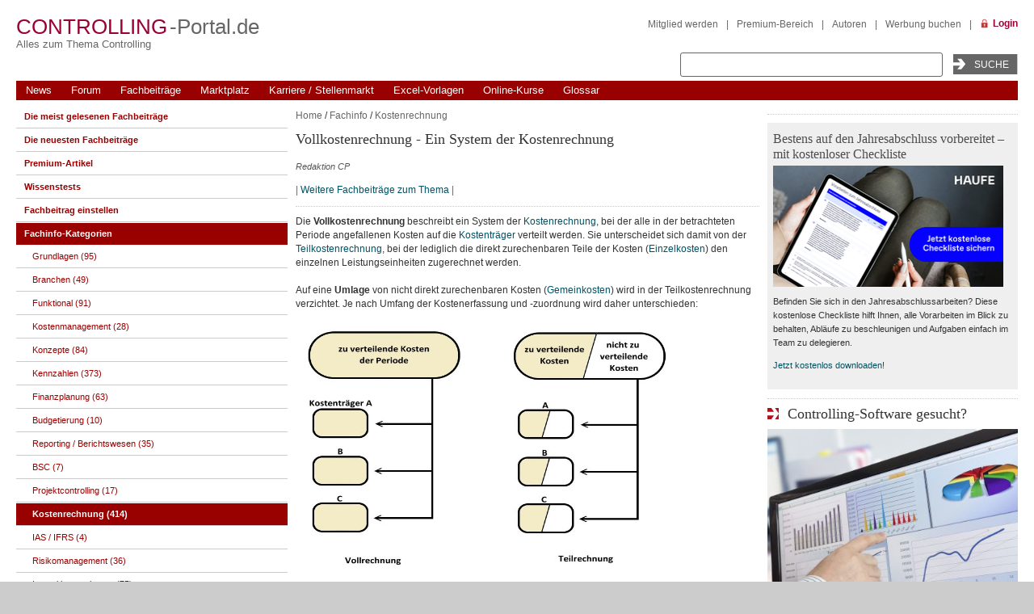

--- FILE ---
content_type: text/html; charset=UTF-8
request_url: https://www.controllingportal.de/Fachinfo/Kostenrechnung/Vollkostenrechnung.html
body_size: 27419
content:
<!DOCTYPE html >
<html xmlns="https://www.w3.org/1999/xhtml" lang="de">
<head>

	<meta name="viewport" content="width=device-width, initial-scale=1.0" />
	<meta http-equiv="Content-Type" content="text/html; charset=UTF-8" />
<meta name="robots" content="index, follow" />
<script type="a3e2de977796a5ba7e22308f-text/javascript" data-skip-moving="true">(function(w, d) {var v = w.frameCacheVars = {'CACHE_MODE':'HTMLCACHE','storageBlocks':[],'dynamicBlocks':{'y0XwfU':'d41d8cd98f00','2DJmFo':'d41d8cd98f00','ALOAcH':'d41d8cd98f00','LkGdQn':'acfd80ca54bc','XEVOpk':'a30cee9c7abe','MoecjV':'d41d8cd98f00','vhh5NV':'d41d8cd98f00','mu9Z9X':'a0e88dec7890','jmonnO':'caa6b038b449','8lWqXQ':'101d07dbc8ba','dChoBS':'bea0a3d6bd00','g8taYv':'9d0912c4bed5','d6Rxiu':'d41d8cd98f00','nR5jbp':'d4aff7cdf271','juIq9Z':'d41d8cd98f00','aNSweR':'d41d8cd98f00','5et2uo':'d41d8cd98f00','ECX5Oh':'f2fd97e64cc3','J24X0i':'e9001597d55b','Q9kx6f':'e7f8f811c7e6','Cddrqk':'cc5029b27ae9','WflGws':'60c0900f8b8b','0TcH7Q':'8e413648027b','xTYh8o':'06156eadaf56','BaBFMq':'5e2d65b5e637','lW74HW':'7574a3523d97','ybE0Df':'274868ad3569','rIpOz9':'611cce053b5d','NMQc3w':'1f88e07e58c2','mKUqxK':'7e5b97454510','QCJ7Jg':'e17432273c99'},'AUTO_UPDATE':true,'AUTO_UPDATE_TTL':'120','version':'2'};var inv = false;if (v.AUTO_UPDATE === false){if (v.AUTO_UPDATE_TTL && v.AUTO_UPDATE_TTL > 0){var lm = Date.parse(d.lastModified);if (!isNaN(lm)){var td = new Date().getTime();if ((lm + v.AUTO_UPDATE_TTL * 1000) >= td){w.frameRequestStart = false;w.preventAutoUpdate = true;return;}inv = true;}}else{w.frameRequestStart = false;w.preventAutoUpdate = true;return;}}var r = w.XMLHttpRequest ? new XMLHttpRequest() : (w.ActiveXObject ? new w.ActiveXObject("Microsoft.XMLHTTP") : null);if (!r) { return; }w.frameRequestStart = true;var m = v.CACHE_MODE; var l = w.location; var x = new Date().getTime();var q = "?bxrand=" + x + (l.search.length > 0 ? "&" + l.search.substring(1) : "");var u = l.protocol + "//" + l.host + l.pathname + q;r.open("GET", u, true);r.setRequestHeader("BX-ACTION-TYPE", "get_dynamic");r.setRequestHeader("X-Bitrix-Composite", "get_dynamic");r.setRequestHeader("BX-CACHE-MODE", m);r.setRequestHeader("BX-CACHE-BLOCKS", v.dynamicBlocks ? JSON.stringify(v.dynamicBlocks) : "");if (inv){r.setRequestHeader("BX-INVALIDATE-CACHE", "Y");}try { r.setRequestHeader("BX-REF", d.referrer || "");} catch(e) {}if (m === "APPCACHE"){r.setRequestHeader("BX-APPCACHE-PARAMS", JSON.stringify(v.PARAMS));r.setRequestHeader("BX-APPCACHE-URL", v.PAGE_URL ? v.PAGE_URL : "");}r.onreadystatechange = function() {if (r.readyState != 4) { return; }var a = r.getResponseHeader("BX-RAND");var b = w.BX && w.BX.frameCache ? w.BX.frameCache : false;if (a != x || !((r.status >= 200 && r.status < 300) || r.status === 304 || r.status === 1223 || r.status === 0)){var f = {error:true, reason:a!=x?"bad_rand":"bad_status", url:u, xhr:r, status:r.status};if (w.BX && w.BX.ready && b){BX.ready(function() {setTimeout(function(){BX.onCustomEvent("onFrameDataRequestFail", [f]);}, 0);});}w.frameRequestFail = f;return;}if (b){b.onFrameDataReceived(r.responseText);if (!w.frameUpdateInvoked){b.update(false);}w.frameUpdateInvoked = true;}else{w.frameDataString = r.responseText;}};r.send();var p = w.performance;if (p && p.addEventListener && p.getEntries && p.setResourceTimingBufferSize){var e = 'resourcetimingbufferfull';var h = function() {if (w.BX && w.BX.frameCache && w.BX.frameCache.frameDataInserted){p.removeEventListener(e, h);}else {p.setResourceTimingBufferSize(p.getEntries().length + 50);}};p.addEventListener(e, h);}})(window, document);</script>
<script type="a3e2de977796a5ba7e22308f-text/javascript" data-skip-moving="true">(function(w, d, n) {var cl = "bx-core";var ht = d.documentElement;var htc = ht ? ht.className : undefined;if (htc === undefined || htc.indexOf(cl) !== -1){return;}var ua = n.userAgent;if (/(iPad;)|(iPhone;)/i.test(ua)){cl += " bx-ios";}else if (/Windows/i.test(ua)){cl += ' bx-win';}else if (/Macintosh/i.test(ua)){cl += " bx-mac";}else if (/Linux/i.test(ua) && !/Android/i.test(ua)){cl += " bx-linux";}else if (/Android/i.test(ua)){cl += " bx-android";}cl += (/(ipad|iphone|android|mobile|touch)/i.test(ua) ? " bx-touch" : " bx-no-touch");cl += w.devicePixelRatio && w.devicePixelRatio >= 2? " bx-retina": " bx-no-retina";var ieVersion = -1;if (/AppleWebKit/.test(ua)){cl += " bx-chrome";}else if (/Opera/.test(ua)){cl += " bx-opera";}else if (/Firefox/.test(ua)){cl += " bx-firefox";}ht.className = htc ? htc + " " + cl : cl;})(window, document, navigator);</script>


<link href="/bitrix/js/ui/design-tokens/dist/ui.design-tokens.min.css?171561782523233" type="text/css"  rel="stylesheet" />
<link href="/bitrix/cache/css/s1/cp_tpl1_responsive/page_b656b22686345cb8726d048b3b4f919e/page_b656b22686345cb8726d048b3b4f919e_v1.css?175751075211859" type="text/css"  rel="stylesheet" />
<link href="/bitrix/cache/css/s1/cp_tpl1_responsive/template_0bbac2a188ed79f9af9cb656d9a94d04/template_0bbac2a188ed79f9af9cb656d9a94d04_v1.css?175751058393074" type="text/css"  data-template-style="true" rel="stylesheet" />







<meta name="author" content="Redaktion CP">
<!--[if IE 6]><link type="text/css" href="/bitrix/templates/cp_tpl1_responsive/template_styles_ie6.css" rel="stylesheet" /><![endif]-->
	<title>Vollkostenrechnung - Ein System der Kostenrechnung</title>

    
</head>
<body>
<div id="panel"></div>


<div id="bxdynamic_y0XwfU_start" style="display:none"></div><div id="bxdynamic_y0XwfU_end" style="display:none"></div><div id="cp_outer">


		<div class="top-banners">
				<div class="banner-bigsize">
			<div id="bxdynamic_2DJmFo_start" style="display:none"></div><div id="bxdynamic_2DJmFo_end" style="display:none"></div>		</div> <!-- End of .banner-bigsize -->

				<div class="skyscraper">
		  	<div id="bxdynamic_ALOAcH_start" style="display:none"></div><div id="bxdynamic_ALOAcH_end" style="display:none"></div>		</div> <!-- End of .skyscraper -->
	</div> <!-- End of .top-banners -->


  <div id="cp_inner">
    <div id="container_header">


	<div class="header_top">
		<div class="cp-logo">
			<a href="/"><span class="cp-rot">Controlling</span>
			<span class="cp-grau">-Portal.de</span></a>
			<h2>Alles zum Thema Controlling</h2>
			<!-- <img src="" width="" height="" alt="ControllingPortal.de" title="ControllingPortal.de - Alles &uumle;ber Controlling" /> -->
			<div class="banner_header_logo">
							</div>
		</div>
        <div id="search">
        	
			<div class="top_search">
				<!--<form action="/Suche/google.php" method="get" id="cse-search-box">
					<input type="hidden" name="cx" value="partner-pub-7410708025262748:7172981172" />
					<input type="hidden" name="cof" value="FORID:11" />
					<input type="hidden" name="ie" value="ISO-8859-1" />
					<input type="text" name="q" value="" size="30" class="input_text" />
					<input type="submit" value="Suchen" class="submit" /> 
				</form>-->

				<form method="get" action="/Suche/search.php">
				  <input name="q" type="text" size="30" class="input_text" />
				  <input name="goButton" type="submit" class="submit" value="Suche" />
				</form>
			</div>
        </div>

        <div id="content_home">
        	<div id="bxdynamic_LkGdQn_start" style="display:none"></div>
<div class="menu_top-right">
<a href="/register/index.php">Mitglied werden</a><span class="divider">|</span><a href="/premium/">Premium-Bereich</a><span class="divider">|</span><a href="/Mitmachen/autoren.php">Autoren</a><span class="divider">|</span><a href="/Werbung/Buchen/">Werbung buchen</a><span class="divider">|</span></div>
<div id="bxdynamic_LkGdQn_end" style="display:none"></div>        	        		<a href="/personal/" class="link-login" title="Login">Login</a>
			        </div>
	</div> <!-- End .header_top -->

	<div id="main_nav">
		<div id="bxdynamic_XEVOpk_start" style="display:none"></div>
<ul id="horizontal-multilevel-menu">

	
							
										<li class="root-item"><a href="/News/" class="root-item">News</a></li>
			
									
					
	
							
										<li class="root-item"><a href="/Forum/" class="root-item">Forum</a></li>
			
									
					
	
				
						<li class="root-item"><a href="/Fachinfo/" class="root-item">Fachbeiträge</a>
			<ul>
		
					
		
	
							
										<li><a href="/Fachinfo/Grundlagen/">Grundlagen (95)</a></li>
						
					
	
							
										<li><a href="/Fachinfo/Branchen/">Branchen (49)</a></li>
						
					
	
							
										<li><a href="/Fachinfo/Funktional/">Funktional (91)</a></li>
						
					
	
							
										<li><a href="/Fachinfo/Kostenmanagement/">Kostenmanagement (28)</a></li>
						
					
	
							
										<li><a href="/Fachinfo/Konzepte/">Konzepte (84)</a></li>
						
					
	
							
										<li><a href="/Fachinfo/Kennzahlen/">Kennzahlen (373)</a></li>
						
					
	
							
										<li><a href="/Fachinfo/Finanzplanung/">Finanzplanung (63)</a></li>
						
					
	
							
										<li><a href="/Fachinfo/Budgetierung/">Budgetierung (10)</a></li>
						
					
	
							
										<li><a href="/Fachinfo/Reporting-Berichtswesen/">Reporting / Berichtswesen (35)</a></li>
						
					
	
							
										<li><a href="/Fachinfo/BSC/">BSC (7)</a></li>
						
					
	
							
										<li><a href="/Fachinfo/Projektcontrolling/">Projektcontrolling (17)</a></li>
						
					
	
							
										<li class="item-selected"><a href="/Fachinfo/Kostenrechnung/">Kostenrechnung (414)</a></li>
						
					
	
							
										<li><a href="/Fachinfo/IAS---IFRS/">IAS / IFRS (4)</a></li>
						
					
	
							
										<li><a href="/Fachinfo/Risikomanagement/">Risikomanagement (36)</a></li>
						
					
	
							
										<li><a href="/Fachinfo/Investitionsrechnung/">Investitionsrechnung (75)</a></li>
						
					
	
							
										<li><a href="/Fachinfo/Unternehmensbewertg/">Unternehmensbewertg. (12)</a></li>
						
					
	
							
										<li><a href="/Fachinfo/Rating/">Rating (6)</a></li>
						
					
	
							
										<li><a href="/Fachinfo/Business-Intelligence/">Business Intelligence (82)</a></li>
						
					
	
							
										<li><a href="/Fachinfo/Excel-Tipps/">Excel-Tipps (202)</a></li>
						
					
	
							
										<li><a href="/Fachinfo/Studien/">Studien (8)</a></li>
						
					
	
							
										<li><a href="/Fachinfo/Arbeitsmarkt/">Arbeitsmarkt (21)</a></li>
						
					
	
							
										<li><a href="/Fachinfo/Spar-Tipps/">Spar-Tipps (2)</a></li>
						
					
	
							
										<li><a href="/Fachinfo/Controlling-Journal/">Controlling-Journal (23)</a></li>
						
					
	
							
										<li><a href="/Fachinfo/Finanzmathematische-Formeln/">Finanzmathem. Formeln (15)</a></li>
						
					
	
							
										<li><a href="/Fachinfo/Neulich-im-Golfclub/">Neulich im Golfclub (57)</a></li>
						
					
	
							
										<li><a href="/Fachinfo/Softskills/">Softskills (29)</a></li>
						
					
	
							
										<li><a href="/Fachinfo/Sonstiges/">Sonstiges (19)</a></li>
						
					
	
							
										<li><a href="/Fachinfo/artikel-serien/">Artikel-Serien</a></li>
						
					
	
							
										<li class=" item-last"><a href="/Fachinfo/Glossar/">Stichwortverzeichnis</a></li>
						
					
					</ul></li>	
				
						<li class="root-item"><a href="/Marktplatz/" class="root-item">Marktplatz</a>
			<ul>
		
					
		
	
							
										<li><a href="/Marktplatz/">Übersicht</a></li>
						
					
	
							
										<li><a href="/Marktplatz/Software/">Software</a></li>
						
					
	
							
										<li><a href="/Marktplatz/Excel-Tools/">Excel-Tools</a></li>
						
					
	
							
										<li><a href="/Marktplatz/Stellenmarkt/">Stellenmarkt</a></li>
						
					
	
							
										<li><a href="/Marktplatz/Seminare/">Seminare</a></li>
						
					
	
							
										<li><a href="/Marktplatz/Online-Kurse/">Online-Kurse</a></li>
						
					
	
							
										<li><a href="/Marktplatz/Tagungen/">Tagungen</a></li>
						
					
	
							
										<li><a href="/Marktplatz/Buecher/">Bücher</a></li>
						
					
	
							
										<li><a href="/Marktplatz/Zeitschriften/">Zeitschriften</a></li>
						
					
	
							
										<li><a href="/Marktplatz/Verbaende/">Verbände</a></li>
						
					
	
							
										<li class=" item-last"><a href="/Werbung/Buchen/">Eintrag buchen</a></li>
						
					
					</ul></li>	
							
										<li class="root-item"><a href="/Marktplatz/Stellenmarkt/" class="root-item">Karriere / Stellenmarkt</a></li>
			
									
					
	
							
										<li class="root-item"><a href="/Marktplatz/Excel-Tools/" class="root-item">Excel-Vorlagen</a></li>
			
									
					
	
							
										<li class="root-item"><a href="/Marktplatz/Online-Kurse/" class="root-item">Online-Kurse</a></li>
			
									
					
	
							
										<li class="root-item"><a href="/Fachinfo/Glossar/" class="root-item">Glossar</a></li>
			
									
					</ul><div id="bxdynamic_XEVOpk_end" style="display:none"></div>		<a href="#" id="main_nav_toggle"><i class="bars"></i></a>
    </div> <!-- End #main_nav -->

</div> <!-- End #container_header -->

	<div class="banner_header_top_wrapper">
                <div id="bxdynamic_MoecjV_start" style="display:none"></div><div id="bxdynamic_MoecjV_end" style="display:none"></div>        		<div class="clear"></div>
    </div>
      <div class="container_body ">
        <div class="banner_content_top">
            <div id="bxdynamic_vhh5NV_start" style="display:none"></div><div id="bxdynamic_vhh5NV_end" style="display:none"></div>        </div>
        <div id="container_center">
	        <div class="content_center">
	        				<!-- show breadcrumbs -->
				<div class="breadcrumb">
			    <a href="/" title="Home">Home</a> / <a href="/Fachinfo/" title="Fachinfo">Fachinfo</a> / <a href="/Fachinfo/Kostenrechnung/" title="Kostenrechnung">Kostenrechnung</a>	  			</div> <!-- end show breadcrumbs -->

        
<div style="float:left; width:100%;">
	  <h1>Vollkostenrechnung - Ein System der Kostenrechnung</h1>
</div>


<div id="bxdynamic_mu9Z9X_start" style="display:none"></div>

                <span class="smalltext">
                Redaktion CP            </span>
                <div id="sub_nav">        | <a href="#MORE" >Weitere Fachbeitr&auml;ge zum Thema</a>
    <!--<img id="bxid_471564" src="/bitrix/images/fileman/htmledit2/php.gif" border="0"/>
      | <a id="bxid_204796" href="#COMMENTS" >Kommentare</a>
      | <a id="bxid_974435" href="#review_anchor" >Kommentar zum Fachbeitrag abgeben</a>
    <img id="bxid_648313" src="/bitrix/images/fileman/htmledit2/php.gif" border="0"/>-->
      |
    </div>

    <div class="news-detail">
        <img
                class="detail_picture"
                border="0"
                src=""
                width=""
                height=""
                alt=""
                title="Vollkostenrechnung - Ein System der Kostenrechnung"
            >                    Die <b>Vollkostenrechnung</b> beschreibt ein System der <a href="/Fachinfo/Kostenrechnung/">Kostenrechnung</a>, bei der alle in der betrachteten Periode angefallenen Kosten auf die <a target="_self" href="/Fachinfo/Kostenrechnung/Kostenstelle-und-Kostentraeger.html">Kostenträger</a> verteilt werden. Sie unterscheidet sich damit von der <a target="_self" href="/Fachinfo/Kostenrechnung/Teilkostenrechnung.html">Teilkostenrechnung</a>, bei der lediglich die direkt zurechenbaren Teile der Kosten (<a target="_self" href="/Fachinfo/Kostenrechnung/Einzel-und-Gemeinkosten.html">Einzelkosten</a>) den einzelnen Leistungseinheiten zugerechnet werden.<br>
 <br>
 Auf eine <b>Umlage</b> von nicht direkt zurechenbaren Kosten (<a href="/Fachinfo/Kostenrechnung/Einzel-und-Gemeinkosten.html">Gemeinkosten</a>) wird in der Teilkostenrechnung verzichtet. Je nach Umfang der Kostenerfassung und -zuordnung wird daher unterschieden: <br>
 <img width="501" alt="Voll- und Teilkostenrechnung" src="/upload/old/bilder/fachartikel/Voll-Teilkostenrechnung.jpg" height="330" style="width: 501px; height: 330px;"> <br>
 <i>Abb. 1 in Anlehnung an Plinke/Reese, 2002, S. 52.<br>
 </i><i><br>
 </i>                                                            <br>
<h2>Bereiche der Vollkostenrechnung</h2>
 Die traditionelle Vollkostenrechnung umfasst die<a target="_self" href="/Fachinfo/Kostenrechnung/Kostenartenrechnung.html"> Kostenarten</a>-, <a target="_self" href="/Fachinfo/Kostenrechnung/Kostenstellenrechnung.html">Kostenstellen</a>- und <a target="_self" href="/Fachinfo/Kostenrechnung/Kostentraegerrechung.html">Kostenträgerrechnung</a> und führt schließlich zur <b>Ermittlung</b> des <b>Betriebsergebnisses</b>. So werden nacheinander erst die <a href="/Fachinfo/Kostenrechnung/Einzel-und-Gemeinkosten.html">Einzelkosten</a> der Kostenträger erfasst und dann die Gemeinkosten mithilfe bestimmter Kalkulationssätze auf die Kostenträger verteilt und somit die Selbstkosten des Unternehmens für das Betriebsergebnis ermittelt.<br>
 <br>
 <img width="541" alt="Ablauf KLR" src="/upload/old/bilder/fachartikel/Ablauf-KLR.jpg" height="124" style="width: 541px; height: 124px;"> <br>
 <i>Abb. 2, in Anlehnung an Schneck, 2005, S. 616.</i> <br>
 <br>
 Im Rahmen der <a href="/Fachinfo/Kostenrechnung/Kosten-und-Leistungsrechnung-Aus-der-Praxis-fuer-die-Praxis-Teil-1-Notwendigkeit-und-Grundlage.html">Kostenartenrechnung</a> wird zunächst die Frage geklärt, welche Kosten in welcher Höhe überhaupt angefallen sind. Es handelt sich dabei um eine <b>Gesamtbetriebsrechnung</b>, die die Grundlage für die weiteren Schritte der Kostenrechnung bildet und die benötigten Informationen für die Kostenstellenrechnung, Kalkulation und Betriebserfolgsrechnung liefert. Ihr fallen dabei die Aufgaben der Dokumentation&nbsp;zu, d.h. der belegmäßigen Erfassung aller im Betrieb zu verzeichnenden Güterverzehre, und der Gliederung, d.h. der Aufteilung nach Art der Kosten. <br>
 <br>
 Die <b>Kostenartenrechnung</b> erfasst nur die <b>primären Kosten</b>, welche aus dem Verbrauch von Gütern entstanden sind, die extern, also vom Beschaffungsmarkt, bezogen wurden. Sekundäre Kosten, die beim Verbrauch selbsterstellter Güter anfallen, finden dagegen keine Berücksichtigung. Die primären Kostenarten können nach verschiedenen Kriterien gegliedert werden, wobei je nach Informationsbedarf und weiterführenden Anforderungen darauf aufbauender Rechnungen entschieden werden kann, welche Gliederung am sinnvollsten ist. Im Folgenden werden die wichtigsten Einteilungsmöglichkeiten aufgezeigt:<b> </b>
<ul>
	<li>Art der Produktionsfaktoren: Personalkosten, Sachkosten, Kapitalkosten o.ä. </li>
	<li>Betriebliche Funktion: Beschaffung, Lager, Fertigung, Verwaltung o.ä. </li>
	<li>Art der Verrechnung: Einzel- oder Gemeinkosten </li>
	<li>Art der Erfassung: aufwandsgleich oder kalkulatorisch </li>
	<li>Grad der Abhängigkeit: fix oder variabel </li>
</ul>
 <br>
 <b>Kostenstellen</b> sind Bereiche eines <a href="/Fachinfo/Finanzplanung/Unternehmensplanung.html">Unternehmens</a>, die funktional, organisatorisch und räumlich trennbar sind. Innerhalb der Kostenstellenrechnung&nbsp;als weiteren Bereich der Vollkostenrechnung werden nun die zuvor ermittelten Kosten auf die Betriebsbereiche verteilt, in denen sie entstanden sind. Man unterscheidet hierbei <b>drei Arten</b>: Haupt-, Neben- und Hilfskostenstellen. Sie dient damit in erster Linie der Wirtschaftlichkeitsbeurteilung einzelner Unternehmenseinheiten und kann bei der Entscheidung des "make or buy" helfen. Außerdem werden die Zuschlags- und Verrechnungssätze für die folgende Kostenträgerrechnung bereitgestellt. Ein wichtiges Instrument bei dieser Rechnung ist der <a target="_self" href="/Fachinfo/Kostenrechnung/Betriebsabrechnungsbogen-BAB-Aufbau-und-Erlaeuterung.html">Betriebsabrechnungsbogen</a>&nbsp;(BAB). Er stellt tabellarisch die Kostenarten und Kostenstellen dar. <br>
 <br>
 Der <b>Ablauf</b> des Verfahrens umfasst die Verteilung der primären Gemeinkosten, d.h. die verursachungsgerechte Umlage auf die entsprechenden Kostenstellen sowie die Verteilung der sekundären Gemeinkosten von den Vorkosten- auf die Endkostenstellen. Daraus lassen sich dann die Kalkulationssätze ableiten, wobei als <b>Verteilungsmaßstab</b> für die Beanspruchung der Einsatzfaktoren durch eine Kostenstelle bestimmte Schlüssel eingesetzt werden. Diese sorgen für eine proportional angemessene Aufteilung der Gemeinkosten auf die jeweilige Kostenstelle, wodurch dem Prinzip der Kostenüberwälzung Rechnung getragen wird. Bei der Arbeit mit dem BAB lassen sich drei Vorgehensverfahren unterscheiden:<b> </b>
<ul>
	<li><a href="/Fachinfo/Kostenrechnung/Anbauverfahren.html">Anbauverfahren</a> </li>
	<li><a href="/Fachinfo/Kostenrechnung/Stufenleiterverfahren.html">Stufenleiterverfahren</a> </li>
	<li><a href="/Fachinfo/Kostenrechnung/Gleichungsverfahren.html">Gleichungsverfahren</a> </li>
</ul>
 <br>
 Nach der grundlegenden Feststellung der entstandenen Kosten und der Zuordnung dieser auf die Kostenstellen folgt als abschließender Schritt der Vollkostenrechnung die <b>Kostenträgerrechnung</b>&nbsp;(In der Regel sind Kostenträger die Güter, die in einem Unternehmen hergestellt werden). Es handelt sich dabei um eine <b>Objektrechnung</b>, bei der sämtliche Periodenkosten mit allen erzeugten Objekten verrechnet werden. Die Kosten, die eine einzelne Einheit der Ausbringungsmenge trägt (die sog. Selbstkosten), werden ermittelt. Damit dient diese Rechnung vor allem der Preis- aber auch Beschaffungspolitik. <br>
 <br>
 Es gibt <b>verschiedene Verfahren</b>&nbsp; der <b>kalkulatorischen Ermittlung</b> der Kosten der Trägereinheiten. Grob wird in das Divisions- sowie das Zuschlagsverfahren unterteilt, wobei eine wesentlich differenziertere Unterscheidung z.B. nach Zahl der Produkte oder Produktionsstufen möglich ist. <br>
 <br>                
        
        <div style="clear: both;"></div>


                <a name="SOURCES"></a>
        
                
        <table width="100%"><tr><td valign="top" align="left">
             

            
			                <br/>
                <span class="smalltext">

                                                                
			 <br/>
     		 
                    <br/>letzte &Auml;nderung Redaktion CP                     
                                            am 21.02.2023                    <br />

                    
                    
                    
                </span>
                <br />
            
        </td>
        </tr></table>

    
    </div>

    <div class="back_link_middle">
        <a href="/Fachinfo/">Zurück zur Übersicht</a>
    </div>
    <div class="line"></div>
        	<div class="clear"></div>
	<div class="gray banner_inner">
		<div class="smallText anzeigen">Anzeige</div>
		<div class="clear"></div>
		<div class="content_ad_center_wrapper">
    		<div class="content_ad_center"><div align="left">
 <b><img width="152" alt="panthermedia_Anatoli-Babii_152px.jpg" src="/upload/medialibrary/8e2/panthermedia_Anatoli-Babii_152px.jpg" height="93" title="panthermedia_Anatoli-Babii_152px.jpg" align="left" hspace="8" border="0" vspace="3">RS Controlling-System:</b> Das RS- Controlling-System bietet <b>Planung, Ist- Auswertung und Forecasting in einem Excel-System</b>. Monatliche und mehrjährige Planung. Ganz einfach Ist- Zahlen mit Hilfe von Plan/Ist-Vergleichen, Kennzahlen und Kapitalflussrechnung analysieren.&nbsp; <a href="/Marktplatz/Excel-Tools/RS-Controlling-System.html">Alle Funktionen im Überblick &gt;&gt;</a>
</div>
 <br></div>
		</div>
	</div>
	    <div class="line"></div>

                                        

        
    

<table cellspacing="0" cellpadding="0" class="no-underlined-links-container">
    <tbody>
        <tr>
          <th><h5 class="h5-center"><a name="MORE" class="anchor">Weitere Fachbeiträge zum Thema</a></h5></th>
        </tr>
        <tr class="link_list">
          <td>
            <ul>
										<li><a href="/Fachinfo/Kostenrechnung/12.-Aufgabe---Listenverkaufspreis.html">12. Aufgabe - Listenverkaufspreis</a></li>
																											<li><a href="/Fachinfo/Kostenrechnung/11.-Aufgabe---Ist-Zuschlagssatz.html">11. Aufgabe - Ist-Zuschlagssatz</a></li>
																											<li><a href="/Fachinfo/Kostenrechnung/10.-Aufgabe---Gemeinkostenzuschlagssaetze-bei-Bestandsveraenderungen.html">10. Aufgabe - Gemeinkostenzuschlagssätze bei Bestandsveränderungen</a></li>
																											<li><a href="/Fachinfo/Kostenrechnung/9.-Aufgabe---Differenzierte-Zuschlagskalkulation-mit-Bestandsveraenderungen.html">9. Aufgabe - Differenzierte Zuschlagskalkulation mit Bestandsveränderungen</a></li>
																											<li><a href="/Fachinfo/Kostenrechnung/8.-Aufgabe---Produktivitaet.html">8. Aufgabe - Produktivität</a></li>
																											<li><a href="/Fachinfo/Kostenrechnung/7.-Aufgabe---Plankostenrechnung.html">7. Aufgabe - Plankostenrechnung</a></li>
																											<li><a href="/Fachinfo/Kostenrechnung/6.-Aufgabe---Deckungsbeitrag.html">6. Aufgabe - Deckungsbeitrag</a></li>
																											<li><a href="/Fachinfo/Kostenrechnung/5.-Aufgabe---Beschaeftigungsgrad.html">5. Aufgabe - Beschäftigungsgrad</a></li>
																											<li><a href="/Fachinfo/Kostenrechnung/4.-Aufgabe---Einfache-Aequivalenzziffernkalkulation.html">4. Aufgabe - Einfache Äquivalenzziffernkalkulation</a></li>
																											<li><a href="/Fachinfo/Kostenrechnung/3.-Aufgabe---Wiederbeschaffungswert.html">3. Aufgabe - Wiederbeschaffungswert</a></li>
																		            </ul>
          </td>
        </tr>
    </tbody>
</table>


    
    
    
<div id="bxdynamic_mu9Z9X_end" style="display:none"></div>  <div class="line">
</div>
  <div class="line"></div>
<div class="textfield topnews">
	<h3>Bleiben Sie auf dem Laufenden mit unserem Newsletter</h3>
	Tragen Sie sich für den&nbsp;<u>kostenfreien</u> und unverbindlichen&nbsp;<b>Newsletter von Controlling-Portal.de</b> ein und erhalten Sie jeden Monat aktuelle Neuigkeiten für Controller. Wir informieren Sie über neue Fachartikel, über wichtige News, aktuelle Stellenangebote, interessante Tagungen und Seminare. Wir empfehlen Ihnen spannende Bücher und geben Ihnen nützliche Excel-Tipps. Verpassen Sie nie mehr wichtige Diskussionen im Forum und stöbern Sie in Software-Angeboten, die Ihnen den Arbeitsalltag erleichtern.&nbsp;<a href="/Werbung/Newsletter/CP-NL_SEP15.html" target="_blank">Beispiel-Newsletter &gt;&gt;</a><br>
<br><a class="button red" href="/Werbung/Newsletter/" style="float: none; padding: 5px 15px; display: inline;">Jetzt Newsletter gratis erhalten</a>
	<div class="clear">
	</div>
</div><div class="line"></div>
<h3>Premium-Stellenanzeigen</h3>
 <br>
  <div id="bxdynamic_jmonnO_start" style="display:none"></div>

<article id="" class="fQdiyo">
<div class=" bAjsTg">
<a href="/" >
<div class="fcXODl">
<a href="/Marktplatz/Stellenmarkt/Jobangebote/Senior-Accountant-Bilanzbuchhalter-Finanzbuchhalter-m-w-d.html?clear=Y&frame=Y" target="_blank" class="title jJRFLg"><img alt="" src="/upload/iblock/bc3/8i1apb3odl8uyowvyk66s1nj76vg61iw/WG_logo.png" class="iHjTYj"></a>
</div>
</a>
</div>
<div class="ifICmn">
<div class="fuVwNh">
<a href="/Marktplatz/Stellenmarkt/Jobangebote/Senior-Accountant-Bilanzbuchhalter-Finanzbuchhalter-m-w-d.html?clear=Y&frame=Y" target="_blank" class="title jJRFLg">
<h2>Senior Accountant / Bilanzbuchhalter / Finanzbuchhalter (m/w/d)</h2>
</a>
</div>
<div class="cForES">
				<b>WIRTGEN GROUP - Construction Technologies Holding GmbH</b>
</div>
<div class="cForES">
Windhagen</div>
<div style="clear:both"></div>
<div class="deKmJF">
<a href="/Marktplatz/Stellenmarkt/Jobangebote/Senior-Accountant-Bilanzbuchhalter-Finanzbuchhalter-m-w-d.html?clear=Y&frame=Y" target="_blank" class="jgOQKO">
<span>

Sie möchten die Finanz- und Rechnungswesen-Prozesse einer internationalen Unternehmensgruppe aktiv mit­gestalten? Sie haben Erfahrung in der Erstellung von Abschlüssen und suchen eine verantwortungsvolle Position mit Entwicklungsmöglichkeiten? Dann...</span>
</a>
</div>
</div>
</article>
<div style="clear:both"></div>
<div class="line"></div>
<article id="" class="fQdiyo">
<div class=" bAjsTg">
<a href="/" >
<div class="fcXODl">
<a href="/Marktplatz/Stellenmarkt/Jobangebote/Leitung-Hauptabteilung-Controlling-m-w-d.html?clear=Y&frame=Y" target="_blank" class="title jJRFLg"><img alt="" src="/upload/iblock/077/ps69cr9w6oju65qkeh03bazj49mv01o4/161_1_TL.png" class="iHjTYj"></a>
</div>
</a>
</div>
<div class="ifICmn">
<div class="fuVwNh">
<a href="/Marktplatz/Stellenmarkt/Jobangebote/Leitung-Hauptabteilung-Controlling-m-w-d.html?clear=Y&frame=Y" target="_blank" class="title jJRFLg">
<h2>Leitung Hauptabteilung Controlling (m/w/d)</h2>
</a>
</div>
<div class="cForES">
				<b>Helmholtz-Zentrum München</b>
</div>
<div class="cForES">
Neuherberg bei München</div>
<div style="clear:both"></div>
<div class="deKmJF">
<a href="/Marktplatz/Stellenmarkt/Jobangebote/Leitung-Hauptabteilung-Controlling-m-w-d.html?clear=Y&frame=Y" target="_blank" class="jgOQKO">
<span>

Bei Helmholtz Munich entwickeln wir bahnbrechende Lösungen für eine gesündere Gesellschaft in einer sich schnell verändernden Welt. Wir glauben, dass vielfältige Perspektiven Innovationen vorantreiben. Durch starke Netzwerke beschleunigen wir den...</span>
</a>
</div>
</div>
</article>
<div style="clear:both"></div>
<div class="line"></div>
<article id="" class="fQdiyo">
<div class=" bAjsTg">
<a href="/" >
<div class="fcXODl">
<a href="/Marktplatz/Stellenmarkt/Jobangebote/Kaufmaennischer-Sachbearbeiter-m-w-d-in-der-Buchhaltung.html?clear=Y&frame=Y" target="_blank" class="title jJRFLg"><img alt="" src="/upload/iblock/031/mfhru58j3kb644aollnrybc6tzkifphe/logo_treffer.png" class="iHjTYj"></a>
</div>
</a>
</div>
<div class="ifICmn">
<div class="fuVwNh">
<a href="/Marktplatz/Stellenmarkt/Jobangebote/Kaufmaennischer-Sachbearbeiter-m-w-d-in-der-Buchhaltung.html?clear=Y&frame=Y" target="_blank" class="title jJRFLg">
<h2>Kaufmännischer Sachbearbeiter (m/w/d) in der Buchhaltung</h2>
</a>
</div>
<div class="cForES">
				<b>EQOS Kommunikation GmbH</b>
</div>
<div class="cForES">
Thale</div>
<div style="clear:both"></div>
<div class="deKmJF">
<a href="/Marktplatz/Stellenmarkt/Jobangebote/Kaufmaennischer-Sachbearbeiter-m-w-d-in-der-Buchhaltung.html?clear=Y&frame=Y" target="_blank" class="jgOQKO">
<span>

Das Q in EQOS steht für „Quality“ und hat viele Gesichter. Eines davon ist „Motivation“: Unsere Mitarbeitenden spornen sich immer wieder selbst an und finden für unterschiedlichste Aufgaben vielfältige Lösungen. Mit ihren kreativen Ideen bringen...</span>
</a>
</div>
</div>
</article>
<div style="clear:both"></div>
<div class="line"></div>
<article id="" class="fQdiyo">
<div class=" bAjsTg">
<a href="/" >
<div class="fcXODl">
<a href="/Marktplatz/Stellenmarkt/Jobangebote/Personalcontroller-m-w-d-5.html?clear=Y&frame=Y" target="_blank" class="title jJRFLg"><img alt="" src="/upload/iblock/7ee/wr5q02xhcl3wpgibek7enb5yved4cf08/logo_treffer.png" class="iHjTYj"></a>
</div>
</a>
</div>
<div class="ifICmn">
<div class="fuVwNh">
<a href="/Marktplatz/Stellenmarkt/Jobangebote/Personalcontroller-m-w-d-5.html?clear=Y&frame=Y" target="_blank" class="title jJRFLg">
<h2>Personalcontroller (m|w|d)</h2>
</a>
</div>
<div class="cForES">
				<b>DZ PRIVATBANK S.A. </b>
</div>
<div class="cForES">
Frankfurt am Main</div>
<div style="clear:both"></div>
<div class="deKmJF">
<a href="/Marktplatz/Stellenmarkt/Jobangebote/Personalcontroller-m-w-d-5.html?clear=Y&frame=Y" target="_blank" class="jgOQKO">
<span>

Wir sind das Kompetenzcenter Private Banking sowie bedeutender Akteur für Fondsdienstleistungen und Kredite in allen Währungen innerhalb der Genossenschaftlichen FinanzGruppe Volksbanken Raiffeisenbanken. Wir sind spezialisiert auf anspruchsvolle, in...</span>
</a>
</div>
</div>
</article>
<div style="clear:both"></div>
<div class="line"></div>


<div id="bxdynamic_jmonnO_end" style="display:none"></div><div class="line">
</div>
 <div id="bxdynamic_8lWqXQ_start" style="display:none"></div>
<div class="list-horizontal-1 table_bg">
    <form method="get" action="/Marktplatz/Stellenmarkt/Suche/">
        <div class="filterheader">
            <input
                type="text"
                border="0"
                size="36"
                name="arVacFilter[NAME]"
                value=""
                placeholder="Bezeichnung"
                class="stellenmarkt-bez"
style="width: auto;"
            >
            <input
                type="text"
                border="0"
                size="36"
                name="arVacFilter[CITY]"
                value=""
                placeholder="Ort/Region"
                style="width: 180px;"
            >
            <input type="submit" title="Suche" class="btn-green" value="Suche" />

 <input type="button" onclick="if (!window.__cfRLUnblockHandlers) return false; location.href='/Marktplatz/Stellenmarkt/Jobangebote/';" title="Alle anzeigen" class="btn-green" value="Alle anzeigen" data-cf-modified-a3e2de977796a5ba7e22308f-="" />
        </div>
    </form>
    <div class="clear"></div>
</div>
<br /><div id="bxdynamic_8lWqXQ_end" style="display:none"></div><div class="line"></div>
<div class="textfield topnews">
    <h3>Eigenen Fachbeitrag veröffentlichen?&nbsp;</h3>
     Sie sind Autor einer Fachpublikation oder Entwickler einer Excel-Vorlage? Gern können Sie sich an der Gestaltung der Inhalte unserer Fachportale beteiligen! Wir bieten die Möglichkeit Ihre Fachpublikation (Fachbeitrag, eBook, Diplomarbeit, Checkliste, Studie, Berichtsvorlage ...) bzw. Excel-Vorlage auf unseren Fachportalen zu veröffentlichen bzw. ggf. auch zu vermarkten. <a target="_blank" href="/Mitmachen/autoren.php">Mehr Infos &gt;&gt;</a><br>
    <div class="clear">
    </div>
</div><div class="line">
</div>
<h3>Kommentar zum Fachbeitrag abgeben</h3>
<div id="bxdynamic_dChoBS_start" style="display:none"></div>    
			<div class="comment-item">
			<a name="message16166"></a>
			<h4>
				03.01.2011 10:52:39 - 
									Gast							</h4>
	
			<div class="comment-message" id="message_text_16166">
				Finde den Beitrag ganz gut. &nbsp;:klatschen: <br />Mehr davon! &nbsp;:wink1:			</div>

						
			<span class="smalltext">[
									<a href="#review_anchor" title="Um einen Beitrag zu zitieren, markieren Sie den gewünschten Bereich und klicken Sie hier" class="button-small" onMouseDown="if (!window.__cfRLUnblockHandlers) return false; quoteMessageEx('Gast', 'message_text_16166')" data-cf-modified-a3e2de977796a5ba7e22308f-="">Zitieren</a> | 
								<a href="#review_anchor" title="Name" class="button-small" onMouseDown="if (!window.__cfRLUnblockHandlers) return false; reply2author('Gast,')" data-cf-modified-a3e2de977796a5ba7e22308f-="">Name</a>
	]
			</span>
		</div>
	
			
		





<form>
    <table class="forum-reviews-form data-tabe" cellpadding="0" cellspacing="0" border="0" width="100%">
        <thead></thead>
        <tbody>
            <tr>
                                    <div colspan="2">
                                <td>
                <table class="forum-toolbars" cellpadding="0" cellspacing="0" border="0">
                <tr class="top"><td>
                <div class="toolbar2">
                                                                <div class="form_button button_bold" id="form_b" title="Fett (alt + b)">
                            <img src="/bitrix/components/bitrix/forum.topic.reviews/templates/.default/images/postform/empty_for_ie.gif" />
                        </div>
                        <div class="form_button button_italic" id="form_i" title="Kursiv (alt + i)">
                            <img src="/bitrix/components/bitrix/forum.topic.reviews/templates/.default/images/postform/empty_for_ie.gif" />
                        </div>
                        <div class="form_button button_underline" id="form_u" title="Unterstrichen (alt + u)">
                            <img src="/bitrix/components/bitrix/forum.topic.reviews/templates/.default/images/postform/empty_for_ie.gif" />
                        </div>
                        <div class="form_button button_strike" id="form_s" title="Durchgestrichen (alt+s)">
                            <img src="/bitrix/components/bitrix/forum.topic.reviews/templates/.default/images/postform/empty_for_ie.gif" />
                        </div>
                                                                                                                            <div class="form_button button_quote" id="form_quote" title="Zitieren">
                            <img src="/bitrix/components/bitrix/forum.topic.reviews/templates/.default/images/postform/empty_for_ie.gif" />
                        </div>
                                                                                    <div class="form_button button_list" id="form_list" title="Text als Liste erstellen (alt+l)">
                            <img src="/bitrix/components/bitrix/forum.topic.reviews/templates/.default/images/postform/empty_for_ie.gif" />
                        </div>
                                                            <div class="button_closeall" title="Alle offenen Tags schließen" id="form_closeall" style="display:none;">
                        <a href="javascript:void(0)">Alle Tags schließen</a>
                    </div>
                    <div class="clear"></div>
                </div>
                </td></tr>
                <tr class="post_message"><td>
                        <textarea name="REVIEW_TEXT" id="REVIEW_TEXT" class="inputtextarea" tabindex=""></textarea>
                </td></tr>
                </table>
                </td>
            </tr>
        </tbody>
    </table>
</form>
<p><b>Nur registrierte Benutzer k&ouml;nnen Kommentare posten!</b></p>
<style>.forum-reviews-form *{pointer-events: none;}</style>
<div id="bxdynamic_dChoBS_end" style="display:none"></div>                <div class="clear"></div>
        </div>
    </div><!--end container_center -->
    
            
            <div id="container_left">
                    <div class="left-navi">
                <div id="bxdynamic_g8taYv_start" style="display:none"></div><ul class="no-underlined-links-container">
                
                                                                            <li class="root-item">
                        <a href="/Fachinfo/index_best.php">Die meist gelesenen Fachbeiträge</a>
                    </li>
                                                                            
                                                                            <li class="root-item">
                        <a href="/Fachinfo/index_newest.php">Die neuesten Fachbeiträge</a>
                    </li>
                                                                            
                                                                            <li class="root-item">
                        <a href="/Fachinfo/premium/index.php">Premium-Artikel</a>
                    </li>
                                                                            
                                                                            <li class="root-item">
                        <a href="/Wissenstests/">Wissenstests</a>
                    </li>
                                                                            
                                                                            <li class="root-item">
                        <a href="/Fachinfo/Fachbeitrag_einstellen_1/">Fachbeitrag einstellen</a>
                    </li>
                                                                            
                        <li class="root-item-selected"><a href="/Fachinfo/">Fachinfo-Kategorien</a>
        <ul>
                                        
                                                                            <li class="root-item">
                        <a href="/Fachinfo/Grundlagen/">Grundlagen (95)</a>
                    </li>
                                                                            
                                                                            <li class="root-item">
                        <a href="/Fachinfo/Branchen/">Branchen (49)</a>
                    </li>
                                                                            
                                                                            <li class="root-item">
                        <a href="/Fachinfo/Funktional/">Funktional (91)</a>
                    </li>
                                                                            
                                                                            <li class="root-item">
                        <a href="/Fachinfo/Kostenmanagement/">Kostenmanagement (28)</a>
                    </li>
                                                                            
                                                                            <li class="root-item">
                        <a href="/Fachinfo/Konzepte/">Konzepte (84)</a>
                    </li>
                                                                            
                                                                            <li class="root-item">
                        <a href="/Fachinfo/Kennzahlen/">Kennzahlen (373)</a>
                    </li>
                                                                            
                                                                            <li class="root-item">
                        <a href="/Fachinfo/Finanzplanung/">Finanzplanung (63)</a>
                    </li>
                                                                            
                                                                            <li class="root-item">
                        <a href="/Fachinfo/Budgetierung/">Budgetierung (10)</a>
                    </li>
                                                                            
                                                                            <li class="root-item">
                        <a href="/Fachinfo/Reporting-Berichtswesen/">Reporting / Berichtswesen (35)</a>
                    </li>
                                                                            
                                                                            <li class="root-item">
                        <a href="/Fachinfo/BSC/">BSC (7)</a>
                    </li>
                                                                            
                                                                            <li class="root-item">
                        <a href="/Fachinfo/Projektcontrolling/">Projektcontrolling (17)</a>
                    </li>
                                                                            
                                                                            <li class="root-item-selected">
                        <a href="/Fachinfo/Kostenrechnung/"class="item-selected">Kostenrechnung (414)</a>
                    </li>
                                                                            
                                                                            <li class="root-item">
                        <a href="/Fachinfo/IAS---IFRS/">IAS / IFRS (4)</a>
                    </li>
                                                                            
                                                                            <li class="root-item">
                        <a href="/Fachinfo/Risikomanagement/">Risikomanagement (36)</a>
                    </li>
                                                                            
                                                                            <li class="root-item">
                        <a href="/Fachinfo/Investitionsrechnung/">Investitionsrechnung (75)</a>
                    </li>
                                                                            
                                                                            <li class="root-item">
                        <a href="/Fachinfo/Unternehmensbewertg/">Unternehmensbewertg. (12)</a>
                    </li>
                                                                            
                                                                            <li class="root-item">
                        <a href="/Fachinfo/Rating/">Rating (6)</a>
                    </li>
                                                                            
                                                                            <li class="root-item">
                        <a href="/Fachinfo/Business-Intelligence/">Business Intelligence (82)</a>
                    </li>
                                                                            
                                                                            <li class="root-item">
                        <a href="/Fachinfo/Excel-Tipps/">Excel-Tipps (202)</a>
                    </li>
                                                                            
                                                                            <li class="root-item">
                        <a href="/Fachinfo/Studien/">Studien (8)</a>
                    </li>
                                                                            
                                                                            <li class="root-item">
                        <a href="/Fachinfo/Arbeitsmarkt/">Arbeitsmarkt (21)</a>
                    </li>
                                                                            
                                                                            <li class="root-item">
                        <a href="/Fachinfo/Spar-Tipps/">Spar-Tipps (2)</a>
                    </li>
                                                                            
                                                                            <li class="root-item">
                        <a href="/Fachinfo/Controlling-Journal/">Controlling-Journal (23)</a>
                    </li>
                                                                            
                                                                            <li class="root-item">
                        <a href="/Fachinfo/Finanzmathematische-Formeln/">Finanzmathem. Formeln (15)</a>
                    </li>
                                                                            
                                                                            <li class="root-item">
                        <a href="/Fachinfo/Neulich-im-Golfclub/">Neulich im Golfclub (57)</a>
                    </li>
                                                                            
                                                                            <li class="root-item">
                        <a href="/Fachinfo/Softskills/">Softskills (29)</a>
                    </li>
                                                                            
                                                                            <li class="root-item">
                        <a href="/Fachinfo/Sonstiges/">Sonstiges (19)</a>
                    </li>
                                                                            
                                                                            <li>
                        <a href="/Fachinfo/artikel-serien/">Artikel-Serien</a>
                    </li>
                                                                            
                                                                            <li>
                        <a href="/Fachinfo/Glossar/">Stichwortverzeichnis</a>
                    </li>
                                                                                        </ul></li>    </ul>
<div id="bxdynamic_g8taYv_end" style="display:none"></div>
        </div><!--end left-navi -->
                        <div class="content_center">
                <!-- TIPP_HOME-->
            	<div class="gray">
		<div class="smallText anzeigen"></div>
		<div class="content_right"><h4 class="h4-left"><a href="/Werbung/Newsletter/">Controlling- Newsletter</a></h4>
 Neben aktuellen Fach- und Arbeitsmarkt-Trends für Controller und neu eingegangene Fachbeiträge, informieren wir Sie über interessante Veranstaltungen und stellen Ihnen einzelne Controlling-Tools im Detail vor.<b><br>
 Werden Sie jetzt monatlich über </b><b>neue Fachbeiträge, Jobs und Tools</b><b> informiert!</b>&nbsp;<br>
<a href="/Werbung/Newsletter/">Zur Newsletter-Anmeldung &gt;&gt;</a></div>
	</div>
        <div class="line"></div>
    
    <div class="cont-left border"> <h4 class="h4-left"><a href="/register/">Über 3.000 Artikel und Vorlagen</a></h4>
 <img width="284" alt="Community_Home.jpg" src="/upload/medialibrary/930/9309e01d060a23a9383e845bc2701817.jpg" height="106" align="left" style="margin-left: 1px;" title="Community_Home.jpg"> <br>
 <br>
 <br>
 <br>
 <br>
 <br>
 <br>
 Werden Sie <a title="Premium-Mitgliedschaft" href="/register/">Mitglied</a> in einer großen Controller-Community (über 12.000 Mitglieder!) und erhalten Zugriff auf viele Inhalte und diskutieren ihre Fragen im <a title="Forum für Controller" href="/Forum/">Controlling-Forum</a>. <br>
 <br>
 <a href="/Fachinfo/index_newest.php">Sehen Sie hier die neuesten Fachbeiträge &gt;&gt;</a><br> </div>
        <div class="line"></div>
    
            	<div class="gray">
		<div class="smallText anzeigen">Anzeige</div>
		<div class="clear"></div>
		<div class="content_ad_center_wrapper">
    		<div class="content_ad_center"><a href="/register/premium_ausbildung.php?WM=CA300" target="_self" ><img alt="Premiummitgliedschaft Studenten" title="Premiummitgliedschaft Studenten" src="/upload/rk/dde/7pu4fbu0iu502hujjhyf98fzq6v1et1e/Premium_Studium.png" width="300" height="250" style="border:0;" /></a></div>
		</div>
	</div>
	        
        <div class="line"></div>
 
  <div class="cont-left border"> <h4 class="h4-left"><a href="/Marktplatz/Stellenmarkt/">Eine neue Stelle?</a></h4>
 Mit dem Studium fertig, Umzug in eine andere Region, Aufstiegschancen nutzen oder einfach nur ein Tapetenwechsel? Dann finden Sie hier viele aktuell offene Stellen im Controlling. <br>
 <a href="/Marktplatz/Stellenmarkt/">Zu den Stellenanzeigen &gt;&gt;</a><br>
 <br>
 <a href="/Marktplatz/Stellenmarkt/"><img width="315" alt="Zukunft_Aussicht_Menschen_Fernglas_pm_prometeus_315.jpg" src="/upload/medialibrary/442/Zukunft_Aussicht_Menschen_Fernglas_pm_prometeus_315.jpg" height="153" title="Zukunft_Aussicht_Menschen_Fernglas_pm_prometeus_315.jpg"></a><br>
 <br>
 Sie suchen einen Controller? Mit einer Stellenanzeige auf Controlling-Portal.de erreichen Sie viele Fachkräfte.&nbsp;<a href="/Werbung/Buchen/Stellenangebot/">weitere Informationen &gt;&gt;</a><br> </div>
        <div class="line"></div>
    
   <div class="cont-left gray">
            <h4 class="h4-left"><a href="/Marktplatz/Stellenmarkt/">Controller- Stellenmarkt</a></h4>
            

<div class="list_collection">
		<div class="list_1">

				
			<a class="title" href="/Marktplatz/Stellenmarkt/Jobangebote/Junior-Sales-Controller-m-w-d-Vollzeit-oder-Teilzeit.html?clear=Y&frame=Y">Junior Sales Controller (m/w/d) Vollzeit oder Teilzeit, Techem Energy Services GmbH, Eschborn bei Frankfurt am Main</a>
	
	
	</div>
		<div class="list_2">

				
			<a class="title" href="/Marktplatz/Stellenmarkt/Jobangebote/Sachbearbeiter-Controlling-m-w-d-1.html?clear=Y&frame=Y">Sachbearbeiter Controlling (m/w/d), Cooperative Mensch eG, Berlin</a>
	
	
	</div>
		<div class="list_1">

				
			<a class="title" href="/Marktplatz/Stellenmarkt/Jobangebote/Sachbearbeiter-m-w-d-Rechnungspruefung.html?clear=Y&frame=Y">Sachbearbeiter (m/w/d) Rechnungsprüfung, Max-Planck-Institut für Biochemie, Martinsried</a>
	
	
	</div>
		<div class="list_2">

				
			<a class="title" href="/Marktplatz/Stellenmarkt/Jobangebote/Sachbearbeiter-in-im-Bereich-Controlling-Kostenrechnung.html?clear=Y&frame=Y">Sachbearbeiter*in im Bereich Controlling / Kostenrechnung, ZDF – Zweites Deutsches Fernsehen Anstalt des öffentlichen Rechts, Mainz</a>
	
	
	</div>
		<div class="list_1">

				
			<a class="title" href="/Marktplatz/Stellenmarkt/Jobangebote/Controller-m-w-d-476.html?clear=Y&frame=Y">Controller (m/w/d), AOK Bayern - Die Gesundheitskasse, München, Nürnberg</a>
	
	
	</div>
		<div class="list_2">

				
			<a class="title" href="/Marktplatz/Stellenmarkt/Jobangebote/Spezialist-m-w-d-Finanzbuchhaltung-kaufmaennische-Administration-Controlling.html?clear=Y&frame=Y">Spezialist (m/w/d) Finanzbuchhaltung, kaufmännische Administration & Controlling, Loh Services GmbH & Co. KG, Haiger</a>
	
	
	</div>
		<div class="list_1">

				
			<a class="title" href="/Marktplatz/Stellenmarkt/Jobangebote/Controller-mit-Schwerpunkt-Produkt-Kalkulation-m-w-d-in-Vollzeit.html?clear=Y&frame=Y">Controller mit Schwerpunkt Produkt-Kalkulation (m/w/d) in Vollzeit, Rübezahl Schokoladen GmbH, Dettingen unter Teck</a>
	
	
	</div>
		<div class="list_2">

				
			<a class="title" href="/Marktplatz/Stellenmarkt/Jobangebote/Mitarbeiter-m-w-d-Konzernbuchhaltung-Hauptbuchhaltung.html?clear=Y&frame=Y">Mitarbeiter (m/w/d) Konzernbuchhaltung / Hauptbuchhaltung, Handtmann Service GmbH & Co. KG, Biberach / Riß</a>
	
	
	</div>
	</div>
            
<div class="list-horizontal-1 table_bg">
    <form method="get" action="/Marktplatz/Stellenmarkt/Suche/">
        <div class="filterheader">
            <input
                type="text"
                border="0"
                size="36"
                name="arVacFilter[CITY]"
                value=""
                placeholder="Ort/Region"
                style="width: 180px;"
            >
            <input type="submit" title="Suche" class="btn-green" value="Suche" />
        </div>
    </form>
    <div class="clear"></div>
</div>
<br />
            <div class="button-container"><a class="button blue" href="/Marktplatz/Stellenmarkt/">Alle Eintr&auml;ge<i
                            class="left"></i><i class="right"></i></a> <a class="button red"
                                                                          href="/Werbung/Buchen/Stellenangebot/">Neuer
                    Eintrag<i class="left"></i><i class="right"></i></a></div>
        </div>
        
 <div class="line"></div>
 
  <div class="cont-left border"> <h4 class="h4-left">KLR-Begriffe von A bis Z</h4>
 
<p><a href="/Fachinfo/Kostenrechnung/Begriffe-der-Kosten-Leistungs-Rechnung.html#A - C" >A-C</a>   <a href="/Fachinfo/Kostenrechnung/Begriffe-der-Kosten-Leistungs-Rechnung.html#D - F" >D-F</a>   <a href="/Fachinfo/Kostenrechnung/Begriffe-der-Kosten-Leistungs-Rechnung.html#G - I" >G-I</a>   <a href="/Fachinfo/Kostenrechnung/Begriffe-der-Kosten-Leistungs-Rechnung.html#J - L" >J-L</a>   <a href="/Fachinfo/Kostenrechnung/Begriffe-der-Kosten-Leistungs-Rechnung.html#M - R" >M-R</a>   <a href="/Fachinfo/Kostenrechnung/Begriffe-der-Kosten-Leistungs-Rechnung.html#S - U" >S-U</a>   <a href="/Fachinfo/Kostenrechnung/Begriffe-der-Kosten-Leistungs-Rechnung.html#V - Z" >V-Z </a></p>
 Testen Sie ihr Wissen mit unseren <a href="/Wissenstests/" >Aufgaben und L&ouml;sungen im Bereich Kostenrechnung &gt;&gt;</a> 
<br />
 
<br />
 

 </div>
<div class="line"></div>
 
  <div class="cont-left border"> <h4 class="h4-left"><a href="/Forum/">Sie haben eine Frage?</a></h4>
 <a href="/Forum/"><img width="315" alt="Ratlos_Verwirrt_pm_RainerPlendl_400x275.jpg" src="/upload/medialibrary/0c2/Ratlos_Verwirrt_pm_RainerPlendl_400x275.jpg" height="217" title="Ratlos_Verwirrt_pm_RainerPlendl_400x275.jpg"></a><br>
 <br>
 Nutzen Sie kostenfrei das <a title="Forum für Controller" href="/Forum/">Forum für Controller</a>
und und diskutieren ihre Fragen zu Controlling-Themen.<br> </div>

       <div class="line"></div>

        <div class="cont-left gray">
            <h4 class="h4-left"><a href="/Marktplatz/Software/">Controlling-Software</a></h4>
            
<div class="list_collection">
		<div class="list_1">
											<a class="title" href="/Marktplatz/Software/Unternehmensplanung/BusinessPlanner.html">BusinessPlanner* - Software für Finanzplanung</a>
						</div>
		<div class="list_2">
											<a class="title" href="/Marktplatz/Software/Ist-Auswertung/jedox.html">Jedox</a>
						</div>
		<div class="list_1">
											<a class="title" href="/Marktplatz/Software/Ist-Auswertung/jabatix-nc-die-rechenmaschine-fuer-excel.html">Jabatix NC - Die Rechenmaschine für EXCEL</a>
						</div>
		<div class="list_2">
											<a class="title" href="/Marktplatz/Software/Ist-Auswertung/LucaNet.Financial-Consolidation-1.html">LucaNet Konsolidierungssoftware</a>
						</div>
		<div class="list_1">
											<a class="title" href="/Marktplatz/Software/Ist-Auswertung/LucaNet.Planner.html">LucaNet Finanzplanungssoftware</a>
						</div>
		<div class="list_2">
											<a class="title" href="/Marktplatz/Software/Ist-Auswertung/Diamant4-Rechnungswesen-Controlling.html">Diamant/4 Rechnungswesen und Controlling </a>
						</div>
		<div class="list_1">
											<a class="title" href="/Marktplatz/Software/Balanced-Scorecard/cubus-outperform.html">Serviceware Performance</a>
						</div>
	</div>
            <div class="button-container"><a class="button blue" href="/Marktplatz/Software/">Alle Eintr&auml;ge<i
                            class="left"></i><i class="right"></i></a> <a class="button red"
                                                                          href="/Werbung/Buchen/Software/">Neuer Eintrag<i
                            class="left"></i><i class="right"></i></a></div>
        </div>

<div class="line"></div>
 
  <div class="cont-left border"> <h4 class="h4-left">Riesen- Ressource</h4>
 Auf Controlling-Portal.de sind bereits <b>über 1.800 Fachbeiträge</b> veröffentlicht und ständig kommen neue dazu.<br>
 <br>
 <a href="/Fachinfo/index_newest.php">Zu den neuesten Fachbeiträgen &gt;&gt;</a><br>
 <a href="/Fachinfo/index_best.php">Zu den derzeit meistgelesenen Fachbeiträgen &gt;&gt;</a><br>
 <a href="/Fachinfo/premium/index.php">Zu den Premium-Beiträgen &gt;&gt;</a><br>
 <br>
 Sie möchten auch einen Fachbeitrag hier veröffentlichen? Dann erhalten Sie hier <a href="/Fachinfo/Fachbeitrag_einstellen_1/">weitere Informationen &gt;&gt;</a><br> </div>

<div class="line"></div>    
<div class="cont-left gray"> 
	<h4 class="h4-left"><a href="/Marktplatz/Excel-Tools/">Neueste Excel-Vorlagen</a></h4>
        
<div class="list_collection">
		<div class="list_1">
											<a class="title" href="/Marktplatz/Excel-Tools/Access-Loesung-Kundendatenbank-mit-Termin-und-Wiedervorlagemanagement.html">MS Access Lösung: CRM Kundendatenbank</a>
						</div>
		<div class="list_2">
											<a class="title" href="/Marktplatz/Excel-Tools/nebenkostenabrechnung-betriebskostenabrechner-fuer-vermieter-excel-rechner-inkl-mieter-anschreiben-u.html">Nebenkostenabrechnung & Betriebskostenabrechner für Vermieter – Excel Rechner inkl. Mieter-Anschreiben | Umlage, Jahresabrechnung, Vorlage</a>
						</div>
		<div class="list_1">
											<a class="title" href="/Marktplatz/Excel-Tools/betriebskostenabrechnung-excel-vorlage.html">Betriebskostenabrechnung - Excel Vorlage</a>
						</div>
		<div class="list_2">
											<a class="title" href="/Marktplatz/Excel-Tools/Immobilie-Berechnungspaket.html">Steuer-, Nebenkosten- und Rendite-Berechnung für Immobilien - Excel-Vorlagen-Paket für Hausverwalter</a>
						</div>
		<div class="list_1">
											<a class="title" href="/Marktplatz/Excel-Tools/Checkliste-Vergleich-Fertighaus-Angebote.html">Checkliste / Vergleich Fertighaus Angebote</a>
						</div>
		<div class="list_2">
											<a class="title" href="/Marktplatz/Excel-Tools/Renditeberechnung-Ferienimmobile-Vermietung.html">Renditeberechnung Ferienimmobile - Vermietung</a>
						</div>
		<div class="list_1">
											<a class="title" href="/Marktplatz/Excel-Tools/RS-Nebenkostenabrechnung.html">Excel-Tool: RS Nebenkostenabrechnung</a>
						</div>
		<div class="list_2">
											<a class="title" href="/Marktplatz/Excel-Tools/excel-tool-ifrs-16-leasing-rechner.html">Excel-Tool: IFRS 16 Leasing-Rechner</a>
						</div>
		<div class="list_1">
											<a class="title" href="/Marktplatz/Excel-Tools/MS-Access-Loesung-CRM-Kundendatenbank-fuer-Energiehandel.html">MS Access Lösung: CRM Kundendatenbank für Energiemakler</a>
						</div>
		<div class="list_2">
											<a class="title" href="/Marktplatz/Excel-Tools/Private-Finanz-und-Vermoegensplanung-Excel-Tool.html">Private Finanz- und Vermögensplanung (Excel-Tool)</a>
						</div>
	</div>
    <div class="button-container">
        <a class="button blue" href="/Marktplatz/Excel-Tools/" >Alle Eintr&auml;ge<i class="left"></i><i class="right"></i></a>
        <a class="button red" href="/Werbung/Buchen/Exceltools/" >Neuer Eintrag<i class="left"></i><i class="right"></i></a>
    </div>
</div>

<div class="line"></div> 
 <div class="cont-left border"> <h4 class="h4-left"><a href="/Fachinfo/Neulich-im-Golfclub/">Amüsante Glosse</a></h4>
 <a href="/Fachinfo/Neulich-im-Golfclub/"><img width="315" alt="Zweifel_Denken_Frau_Brille_pm_luckyraccoon_400x300.jpg" src="/upload/medialibrary/771/Zweifel_Denken_Frau_Brille_pm_luckyraccoon_400x300.jpg" height="240" title="Zweifel_Denken_Frau_Brille_pm_luckyraccoon_400x300.jpg"></a><br>
 <br>
 Erfolgreiche Unternehmer einer Kleinstadt treffen sich regelmäßig im örtlichen Golfclub und diskutieren mit Ihrer Lieblingskellnerin und BWL-Studentin Pauline betriebswirtschaftliche Probleme. <b>Amüsant und mit aktuellem Bezug</b> geschrieben von <b>P</b><b>rof. Peter Hoberg</b>.<br>
 <br>
 <a href="/Fachinfo/Neulich-im-Golfclub/">Zur Serie "Neulich im Golfclub" &gt;&gt;</a><br> </div>

        <div class="line"></div>
<div class="cont-left gray">
    <h4 class="h4-left">News</h4>
        
<div class="list_collection">
		<div class="list_1">
											<a class="title" href="/News/analoge-finanzabteilungen-verlieren-bis-zu-15-tage-im-monat.html">Analoge Finanzabteilungen verlieren bis zu 15 Tage im Monat</a>
						</div>
		<div class="list_2">
											<a class="title" href="/News/w-p-trendradar-2026-auf-dem-gebiet-der-controlling-excellence.html">Trends 2026 auf dem Gebiet der Controlling Excellence</a>
						</div>
		<div class="list_1">
											<a class="title" href="/News/sinkende-nachfrage-nach-controllern-und-buchhaltern.html">Hays-Fachkräfte-Index: Sinkende Nachfrage nach Controllern und Buchhaltern</a>
						</div>
		<div class="list_2">
											<a class="title" href="/News/stepstone-gehaltsreport-2026-bruttomediangehalt-bei-53-900-euro.html">StepStone Gehaltsreport 2026: Bruttomediangehalt bei 53.900 Euro</a>
						</div>
		<div class="list_1">
											<a class="title" href="/News/deutschlandfonds-startet-deutlicher-impuls-fuer-mehr-private-investitionen-in-zentralen-zukunftsfeld.html">Deutschlandfonds startet: deutlicher Impuls für mehr private Investitionen in zentralen Zukunftsfeldern</a>
						</div>
		<div class="list_2">
											<a class="title" href="/News/bundeskabinett-beschliesst-gesetzentwurf-zur-modernisierung-des-produkthaftungsrechts-produkthaftung.html">Bundeskabinett beschließt Gesetzentwurf zur Modernisierung des Produkthaftungsrechts - Produkthaftung auch für Software</a>
						</div>
		<div class="list_1">
											<a class="title" href="/News/kfw-research-stimmung-im-mittelstand-faellt-zum-jahresende.html">KfW Research: Stimmung im Mittelstand fällt zum Jahresende</a>
						</div>
		<div class="list_2">
											<a class="title" href="/News/working-capital-management-report-finanzierung-bleibt-zentrale-herausforderung-fuer-deutsche-unterne.html">Working Capital Management Report: Finanzierung bleibt zentrale Herausforderung für deutsche Unternehmen</a>
						</div>
	</div>

</div>
<div class="line"></div>

<div class="cont-left border"> <h4 class="h4-left"><a href="/Marktplatz/Seminare/">Sie möchten sich weiterbilden?</a></h4>
 <img width="315" alt="mann-treppe-up-karriere_pm_pressmaster_B10716345_400x300.jpg" src="/upload/medialibrary/ef1/mann_treppe_up_karriere_pm_pressmaster_B10716345_400x300.jpg" height="236" title="mann-treppe-up-karriere_pm_pressmaster_B10716345_400x300.jpg"><br>
 <br>
 In unserer <b>Seminar-Rubrik</b> haben wir einige aktuelle <a href="/Marktplatz/Seminare/">Seminar- und Kurs-Angebote für Controller</a>, u.a. auch Kurse zum&nbsp;Controller&nbsp;/ IHK zusammengestellt.<br> 
   </div>
<div class="line"></div>
<div class="cont-left gray">
            	<div class="gray">
		<div class="smallText anzeigen"></div>
		<div class="content_right"><h4 class="h4-left">Premium-Mitgliedschaft</h4>
 Erhalten Sie <b>Zugriff auf Premium-Inhalte </b>von Controlling-Portal.de und Rechnungswesen-Portal.de. Aktuelle und ständig erweiterte Fachbeiträge. Verschaffen Sie sich hier einen <a href="/premium/premium-artikel.php" target="_blank">Überblick über unsere Premium-Inhalte</a>. <br>
 <br>
 Mitgliedschaft für nur <b>39,- EUR einmalig</b> bei unbegrenzter Laufzeit! Kein Abonnement!&nbsp;<a href="/register/index.php" target="_blank">Weitere Informationen&nbsp;&gt;&gt;</a><br>
<div class="line">
	 &nbsp;
</div>
 <br>
<h4 class="h4-left">Wie zufrieden sind Sie mit uns?</h4>
 Über <b>Ihre Meinung</b> und auch ihre Anregungen für Veränderungen oder Erweiterungen würden wir uns sehr freuen. Nur 10 kurze Fragen, die schnell&nbsp;beantwortet sind. Vielen Dank im Voraus für Ihre Mithilfe!&nbsp;<a href="/Mitmachen/Besucherbefragung.php">zur Umfrage &gt;&gt; </a><br>
<div class="line">
	 &nbsp;
</div>
 <br>
<h4 class="h4-left">Jobletter und Newsletter!</h4>
 Mit dem monatlich erscheinenden Newsletter werden Sie über neue Fachbeiträge, News und Excel-Tools informiert!&nbsp;<a href="/Werbung/Newsletter/">zur Anmeldung &gt;&gt; </a><br>
 <br>
 Der 14-tägige Jobletter&nbsp;informiert Sie automatisch über neue Stellenangebote und Arbeitsmarkt-News!&nbsp;<a href="/Marktplatz/Stellenmarkt/Newsletter/">zur Anmeldung &gt;&gt;</a><br>
<div class="line">
	 &nbsp;
</div>
 <br>
<h4 class="h4-left">Fachbeitrag veröffentlichen?<br>
 </h4>
 <b>Sie sind Autor von Fachbeiträgen mit Controlling-bzw. Rechnungswesen-Thema?</b> Gerne veröffentlichen oder vermarkten wir ihren Fachbeitrag. Eine kurze Autorenvorstellung oder Unternehmensdarstellung am Ende des Artikels ist möglich. <a href="/Fachinfo/Fachbeitrag_einstellen_1/">jetzt Mitmachen &gt;&gt;</a></div>
	</div>
        </div>
<div class="line"></div>
<div class="line"></div>
  <div class="cont-left border"> <h4 class="h4-left">Talentpool - Jobwechsel einfach!</h4>
 <img width="315" alt="HR-Bewerbung-Digital_pm_yupiramos_B123251108_400x300.jpg" src="/upload/medialibrary/d1b/HR_Bewerbung_Digital_pm_yupiramos_B123251108_400x300.jpg" height="236" title="HR-Bewerbung-Digital_pm_yupiramos_B123251108_400x300.jpg"><br>
 <br>
 Tragen Sie sich kostenfrei im <a href="/Marktplatz/Stellenmarkt/Talent-pool/">T</a><a href="/Marktplatz/Stellenmarkt/Talent-pool/">alentpool auf Controlling-Portal.de</a> ein und erhalten <b>Jobangebote und Unterstützung beim Jobwechsel</b> durch qualifizierte Personalagenturen.<br> 
   </div>
<div class="line"></div>
<div class="cont-left gray">
            	<div class="gray">
		<div class="smallText anzeigen"></div>
		<div class="content_right"><h4 class="h4-left">Buch-Vorstellungen</h4>
 <br>
<h2>Kennzahlen-Guide</h2>
 <b><img width="120" alt="Kennzahlen-Guide-klein.png" src="/upload/medialibrary/c88/Kennzahlen_Guide_klein.png" height="180" title="Kennzahlen-Guide-klein.png" align="right" class="img-center_small_margin">Über 200 Kennzahlen aus Finanzen, Personal, Logistik, Produktion, Einkauf, Vertrieb, eCommerce und IT.</b><br>
 Jede Kennzahl wird in diesem Buch ausführlich erläutert. Neben der Formel wird eine Beispielrechnung aufgeführt. Für viele branchenneutrale Kennzahlen stehen Zielwerte bzw. Orientierungshilfen für eine Bewertung zur Verfügung. Für die genannten Bereiche hat die Redaktion von Controlling-Portal.de jeweils spezialisierte Experten als Autoren gewonnen, die auf dem jeweiligen Gebiet über umfangreiche Praxiserfahrung verfügen.&nbsp;<br>
 <br>
 Preis: ab 12,90 Euro Brutto&nbsp; 
<!--noindex--><a href="https://www.controllingportal.de/Marktplatz/Buecher/Neuerscheinungen/Kennzahlen-Guide-fuer-Controller.html?Tipp_Fachinfo_Nur-Kennzahlen" rel="nofollow" target="_blank">mehr Informationen &gt;&gt;</a><!--/noindex--><br>
<div class="line">
	 &nbsp;
</div>
 <br>
<h2>Dashboards mit Excel</h2>
 <b><img width="118" alt="dashboards_cover.jpg" src="/upload/medialibrary/989/dashboards_cover.jpg" height="180" align="right" title="dashboards_cover.jpg" class="img-center_small_margin"></b><b>Wie erstelle ich ein Tacho- oder Ampel-Diagramm?</b> Wie kann ich Abweichungen in Tabellen ansprechend visualisieren? Das wird Ihnen hier anschaulich erklärt. <br>
 <br>
 Taschenbuch in Farbe für 34,90 EUR <br>
 oder E-Book für 12,90 EUR&nbsp;<br>
<!--noindex--><a href="/Marktplatz/Buecher/Neuerscheinungen/Dashboards-mit-Excel-im-Controlling-E-Book.html" rel="nofollow" target="_blank">mehr Informationen&nbsp;&gt;&gt;</a><!--/noindex--><br>
 <br>
<div class="line">
	 &nbsp;&nbsp;
</div>
 <br>
<h2>Reporting 1x1</h2>
 <img width="119" alt="reporting1x1-klein.jpg" src="/upload/medialibrary/99d/reporting1x1_klein.jpg" height="180" title="reporting1x1-klein.jpg" align="right" class="img-center_small_margin">Viel ist zum Berichtswesen oder Reporting schon geschrieben worden. Dennoch zeigen Umfragen, dass rund 50 Prozent der Empfänger von Berichten mit dem Reporting nicht zufrieden sind. Jörgen Erichsen erklärt in diesem Buch die <b>Bedeutung und die Handhabung des Berichtswesens speziell für kleinere Betriebe</b>. Mit zahlreichen Beschreibungen, Beispielen und Checklisten.<br>
 <br>
 Taschenbuch in Farbe für 24,90 EUR<br>
 oder E-Book für 15,90 EUR&nbsp;<br>
<!--noindex--><a href="https://www.controllingportal.de/Marktplatz/Buecher/Neuerscheinungen/Reporting-1-1-Was-fuer-Berichte-im-Controlling-wichtig-ist.html" rel="nofollow" target="_blank">mehr Informationen&nbsp;&gt;&gt;</a><!--/noindex--><br>
 <br></div>
	</div>
        </div>
<div class="line"></div>

             	<div class="gray">
		<div class="smallText anzeigen">Anzeige</div>
		<div class="clear"></div>
		<div class="content_ad_center_wrapper">
    		<div class="content_ad_center">
<!-- ContentAD -->
<ins class="adsbygoogle"
     style="display:inline-block;width:336px;height:280px"
     data-ad-client="ca-pub-7410708025262748"
     data-ad-slot="5044211954"></ins>
</div>
		</div>
	</div>
	        
<div class="line"></div>

 </div>    </div><!--end container_left div -->
            
    <div id="container_right">
                <div class="skyscraper_alone">
              <div id="bxdynamic_d6Rxiu_start" style="display:none"></div><div id="bxdynamic_d6Rxiu_end" style="display:none"></div>        </div>

                                    <div class="line"></div>
        <!-- TIP1-->
        <div id="bxdynamic_nR5jbp_start" style="display:none"></div>	<div class="gray">
		<div class="smallText anzeigen"></div>
		<div class="content_right"><h4> <span class="h4-right">Bestens auf den Jahresabschluss vorbereitet – mit kostenloser Checkliste</span></h4>
<!--noindex--><a rel="nofollow" href="/Werbung/bannerklicks/haufe-tipp.php" target="_blank"><img width="290" alt="Media-FIN_Bild_Vorarbeiten_290x 150 px.png" src="/upload/medialibrary/6e9/g3nm114mcdgs8p6syuafwqj1x9k66tcq/Media_FIN_Bild_Vorarbeiten_290x-150-px.png" height="150" title="Media-FIN_Bild_Vorarbeiten_290x 150 px.png"></a><!--/noindex--><br>
 Befinden Sie sich in den Jahresabschlussarbeiten? Diese kostenlose Checkliste hilft Ihnen, alle Vorarbeiten im Blick zu behalten, Abläufe zu beschleunigen und Aufgaben einfach im Team zu delegieren.&nbsp; &nbsp;<br>
<p>
	<!--noindex--><a href="/Werbung/bannerklicks/haufe-tipp.php" rel="nofollow" target="_blank">Jetzt kostenlos downloaden!</a><!--/noindex--></p></div>
	</div>
<div id="bxdynamic_nR5jbp_end" style="display:none"></div>        <div class="line"></div>
        <!-- WERBEBOXEN -->
        <div id="bxdynamic_juIq9Z_start" style="display:none"></div><div id="bxdynamic_juIq9Z_end" style="display:none"></div>        <div class="line"></div>
        <div id="bxdynamic_aNSweR_start" style="display:none"></div><div id="bxdynamic_aNSweR_end" style="display:none"></div>        <div class="line"></div>
                <div class="line"></div>
        <div id="bxdynamic_5et2uo_start" style="display:none"></div><div id="bxdynamic_5et2uo_end" style="display:none"></div>        <div class="line"></div>
        <!-- Tip-Boxen-->
     <div class="cont-left border"> <h4 class="h4-left">Controlling-Software gesucht?</h4>
 <a href="/Marktplatz/Software/"><img width="315" alt="controlling_Dashboard_pm_ml12nan_B9707546_400x300.jpg" src="/upload/medialibrary/a0d/controlling_Dashboard_pm_ml12nan_B9707546_400x300.jpg" height="236" title="Panthermedia / ml12nan"></a><br>
 <br>
 Verschaffen Sie sich hier einen <a href="/Marktplatz/Software/"><span style="color: #9d0a0f;"><b>Überblick &gt;&gt;</b></span></a><br> </div>
        <div class="line"></div>
        <div id="bxdynamic_ECX5Oh_start" style="display:none"></div>	<div class="gray">
		<div class="smallText anzeigen"></div>
		<div class="content_right"><h4> <span class="h4-right">Excel. Aber in schnell</span></h4>
<!--noindex--><a rel="nofollow" target="_blank" href="https://eu1.hubs.ly/H0qTXWh0"><img width="290" alt="CP-Webinar-roosi-3.jpg" src="/upload/medialibrary/1f1/427ddg2rqrbtu2py4f8d7tm82at8hpn0/CP_Webinar_roosi_3.jpg" height="150" title="CP-Webinar-roosi-3.jpg"></a><!--/noindex--><br>
 <b>Beschleunigen Sie Ihr Reporting</b>: Wie Sie Excel weiterhin nutzen – aber mit AnaplanXL effizienter, konsistenter und ohne manuelle Schleifen.<br>
 <br>
<!--noindex--><a href="https://eu1.hubs.ly/H0qTXWh0" rel="nofollow" target="_blank">Jetzt anmelden, es gibt noch freie Plätze!</a><!--/noindex--></div>
	</div>
<div id="bxdynamic_ECX5Oh_end" style="display:none"></div><div class="line"></div>
        <div id="bxdynamic_J24X0i_start" style="display:none"></div>
<div class="gray">
    <div class="content_right">
        <h4><span class="h4-right"><a href="/Marktplatz/Stellenmarkt/" target="_blank">Stellenanzeigen</a></span></h4>
                            <b>Leitung / Leiter Finanzbuchhaltung & Accounting (m/w/d)</b><br>
                            <a href="/Marktplatz/Stellenmarkt/Jobangebote/Leitung-Leiter-Finanzbuchhaltung-Accounting-m-w-d.html?clear=Y&frame=Y" target="_blank"><img alt="" src="/upload/iblock/46b/o08hr3kcfis9hx48jynz5swbft2ankva/Helmsauer_Logo.png" title="Leitung / Leiter Finanzbuchhaltung & Accounting (m/w/d)"
 				                    align="middle" 
                                    class="ER_fcXODl"></a>
                                    <div class="clear"></div>
                                        Sie denken strategisch, arbeiten präzise und behalten auch bei komplexen Themen den Überblick? Dann sind Sie genau richtig bei uns – bauen Sie mit uns das Rückgrat unseres Maklerhauses aus und übernehmen Sie die Verantwortung für unsere Buchhaltung.                             <a href="/Marktplatz/Stellenmarkt/Jobangebote/Leitung-Leiter-Finanzbuchhaltung-Accounting-m-w-d.html?clear=Y&frame=Y" target="_blank">Mehr Infos >></a>
                        <br><br>
                            <b>Junior Sales Controller (m/w/d) Vollzeit oder Teilzeit</b><br>
                            <a href="/Marktplatz/Stellenmarkt/Jobangebote/Junior-Sales-Controller-m-w-d-Vollzeit-oder-Teilzeit.html?clear=Y&frame=Y" target="_blank"><img alt="" src="/upload/iblock/baa/f3ym2fq2vb0m8vyb1ckbbxpl2m5akocq/logo_treffer.png" title="Junior Sales Controller (m/w/d) Vollzeit oder Teilzeit"
 				                    align="middle" 
                                    class="ER_fcXODl"></a>
                                    <div class="clear"></div>
                                        Bist Du mit an Bord, wenn es um Nachhaltigkeit und das Erreichen der Klimaziele geht? Dann leiste jetzt bei Techem Deinen aktiven Beitrag dazu, wertvolle Ressourcen zu schonen. Wir sorgen gemeinsam für die digitale Energiewende in Gebäuden. Als ein führender Servicepartner für smarte und nachhalt...                            <a href="/Marktplatz/Stellenmarkt/Jobangebote/Junior-Sales-Controller-m-w-d-Vollzeit-oder-Teilzeit.html?clear=Y&frame=Y" target="_blank">Mehr Infos >></a>
                        <br><br>
                            <b>Sachbearbeiter (m/w/d) Finanz- und Anlagenbuchhaltung</b><br>
                            <a href="/Marktplatz/Stellenmarkt/Jobangebote/Sachbearbeiter-m-w-d-Finanz-und-Anlagenbuchhaltung-2.html?clear=Y&frame=Y" target="_blank"><img alt="" src="/upload/iblock/a00/2eysy1lw6io7lw7nf2xpysb900ff8xxx/logo_treffer.png" title="Sachbearbeiter (m/w/d) Finanz- und Anlagenbuchhaltung"
 				                    align="middle" 
                                    class="ER_fcXODl"></a>
                                    <div class="clear"></div>
                                        Essendi steht für mehr als den reinen Hotelbetrieb – wir schaffen die Dynamik, die Hotels erfolgreich macht. Als europäischer Marktführer im Economy- und Midscale-Segment investieren und agieren wir mit einem klaren Ziel: jede unserer Immobilien in einen nachhaltigen, lebendigen und bedeutungsvol...                            <a href="/Marktplatz/Stellenmarkt/Jobangebote/Sachbearbeiter-m-w-d-Finanz-und-Anlagenbuchhaltung-2.html?clear=Y&frame=Y" target="_blank">Mehr Infos >></a>
                        <br><br>
                            <b>Controller (m/w/d) – Schwerpunkt Projektcontrolling & Kostenrechnung</b><br>
                            <a href="/Marktplatz/Stellenmarkt/Jobangebote/Controller-m-w-d-Schwerpunkt-Projektcontrolling-Kostenrechnung.html?clear=Y&frame=Y" target="_blank"><img alt="" src="/upload/iblock/828/i731orakhx41g1zhrtpy2i859tnmu1hv/logo_treffer.png" title="Controller (m/w/d) – Schwerpunkt Projektcontrolling & Kostenrechnung"
 				                    align="middle" 
                                    class="ER_fcXODl"></a>
                                    <div class="clear"></div>
                                        Produktives Teamwork zahlt sich aus – das merken auch unsere Kunden, die überwiegend aus der Lebensmittelindustrie kommen. Für sie entwickeln und bauen wir komplexe Intralogistik-Lösungen und individuelle Einzelanlagen und Maschinen für Lagersysteme, Behälter- und Kartonfördertechnik, Rohrbahn- u...                            <a href="/Marktplatz/Stellenmarkt/Jobangebote/Controller-m-w-d-Schwerpunkt-Projektcontrolling-Kostenrechnung.html?clear=Y&frame=Y" target="_blank">Mehr Infos >></a>
                        <br><br>
                            <b>Leitung Hauptabteilung Controlling (m/w/d)</b><br>
                            <a href="/Marktplatz/Stellenmarkt/Jobangebote/Leitung-Hauptabteilung-Controlling-m-w-d.html?clear=Y&frame=Y" target="_blank"><img alt="" src="/upload/iblock/077/ps69cr9w6oju65qkeh03bazj49mv01o4/161_1_TL.png" title="Leitung Hauptabteilung Controlling (m/w/d)"
 				                    align="middle" 
                                    class="ER_fcXODl"></a>
                                    <div class="clear"></div>
                                        Bei Helmholtz Munich entwickeln wir bahnbrechende Lösungen für eine gesündere Gesellschaft in einer sich schnell verändernden Welt. Wir glauben, dass vielfältige Perspektiven Innovationen vorantreiben. Durch starke Netzwerke beschleunigen wir den Transfer neuer Ideen aus dem Labor in die Praxis, ...                            <a href="/Marktplatz/Stellenmarkt/Jobangebote/Leitung-Hauptabteilung-Controlling-m-w-d.html?clear=Y&frame=Y" target="_blank">Mehr Infos >></a>
                        <br><br>
                            <b>Spezialist Lohn- und Gehaltsbuchhaltung / Payroller (m/w/d) in Teilzeit</b><br>
                            <a href="/Marktplatz/Stellenmarkt/Jobangebote/Spezialist-Lohn-und-Gehaltsbuchhaltung-Payroller-m-w-d-in-Teilzeit.html?clear=Y&frame=Y" target="_blank"><img alt="" src="/upload/iblock/b04/8k6m5kv1i203ahasp02ey2f941f1s2nt/logo_treffer.png" title="Spezialist Lohn- und Gehaltsbuchhaltung / Payroller (m/w/d) in Teilzeit"
 				                    align="middle" 
                                    class="ER_fcXODl"></a>
                                    <div class="clear"></div>
                                        PlanET Biogastechnik GmbH plant, entwickelt und konstruiert Biogasanlagen für Landwirtschaft sowie Industrie im nationalen wie auch internationalen Markt. Auf unserem erfolgreichen Weg brauchen wir dich als Verstärkung. Bringe deine Ideen bei uns ein und verwirkliche dich bei uns. In unserem fami...                            <a href="/Marktplatz/Stellenmarkt/Jobangebote/Spezialist-Lohn-und-Gehaltsbuchhaltung-Payroller-m-w-d-in-Teilzeit.html?clear=Y&frame=Y" target="_blank">Mehr Infos >></a>
                        <br><br>
                            <b>Sachbearbeiter*in im Bereich Controlling / Kostenrechnung</b><br>
                            <a href="/Marktplatz/Stellenmarkt/Jobangebote/Sachbearbeiter-in-im-Bereich-Controlling-Kostenrechnung.html?clear=Y&frame=Y" target="_blank"><img alt="" src="/upload/iblock/ada/imhyhtnfapdkjhz1cg9ytiae7n4s4mnd/logo_treffer.png" title="Sachbearbeiter*in im Bereich Controlling / Kostenrechnung"
 				                    align="middle" 
                                    class="ER_fcXODl"></a>
                                    <div class="clear"></div>
                                        Sie haben Interesse an finanzwirtschaftlichen Fragestellungen des ZDF im Allgemeinen sowie an Controllingfunktionen im Besonderen und zeichnen sich durch analytisches und kommunikatives Geschick aus? Sie haben Ihr Hochschulstudium mit Schwerpunkt Finanzen / Controlling erfolgreich abgeschlossen o...                            <a href="/Marktplatz/Stellenmarkt/Jobangebote/Sachbearbeiter-in-im-Bereich-Controlling-Kostenrechnung.html?clear=Y&frame=Y" target="_blank">Mehr Infos >></a>
                        <br><br>
                            <b>Sachbearbeiter*in Buchhaltung</b><br>
                            <a href="/Marktplatz/Stellenmarkt/Jobangebote/Sachbearbeiter-in-Buchhaltung-3.html?clear=Y&frame=Y" target="_blank"><img alt="" src="/upload/iblock/fac/x8m2kiib8a20fuwspbq2bzeg6ur2tnc6/583_1_TL.png" title="Sachbearbeiter*in Buchhaltung"
 				                    align="middle" 
                                    class="ER_fcXODl"></a>
                                    <div class="clear"></div>
                                        Die Max-Planck-Gesellschaft zur Förderung der Wissenschaften e. V. &#40;MPG&#41; ist eine von Bund und Ländern finanzierte Selbstverwaltungs­organisation der Wissenschaft. Sie betreibt in gegenwärtig 84 Instituten und Forschungs­stellen im In- und Ausland Grundlagen­forschung auf natur- und geist...                            <a href="/Marktplatz/Stellenmarkt/Jobangebote/Sachbearbeiter-in-Buchhaltung-3.html?clear=Y&frame=Y" target="_blank">Mehr Infos >></a>
                        <br><br>
        
            <a href="/Marktplatz/Stellenmarkt/" target="_blank">Weitere Stellenanzeigen im Stellenmarkt >></a>
        
    </div>
</div>
<div id="bxdynamic_J24X0i_end" style="display:none"></div>        <div class="line"></div>
     <div class="cont-left border"> <h4 class="h4-left">Folgen Sie uns!</h4>
 <img width="310" alt="panthermedia_B90564160_patronestaff_310px.jpg" src="/upload/medialibrary/5d2/o3bhlepdhyekwqiwv0ld02s8t1rfrtbc/panthermedia_B90564160_patronestaff_310px.jpg" height="195" title="panthermedia_B90564160_patronestaff_310px.jpg"><br>
 <br>
<div>
	 Controlling-Portal auf:<br>
 <a target="_blank" href="https://www.facebook.com/Controllingportal.de"><span style="color: #37b44a;"><b>Facebook &gt;&gt;</b></span></a>&nbsp;und&nbsp; <a target="_blank" href="https://de.linkedin.com/showcase/controllingportal-de/"><span style="color: #37b44a;"><b>Linkedin &gt;&gt;</b></span></a>
</div>
<!--noindex--><a href="https://de.linkedin.com/showcase/controllingportal-de/" rel="nofollow" target="_blank"></a><!--/noindex--><br> </div>
        <div class="line"></div>
        <div id="bxdynamic_Q9kx6f_start" style="display:none"></div>	<div class="gray">
		<div class="smallText anzeigen"></div>
		<div class="content_right"><h4> <span class="h4-right">Viele kostenlose Webinare rund ums Controlling</span></h4>
 <img width="290" alt="CoPlanner_Logo_2_RGB_tuerkis_300dpi-controllingportal.jpg" src="/upload/medialibrary/87f/akfwe4dwc245x47tcz2ntovoj64sahdr/CoPlanner_Logo_2_RGB_tuerkis_300dpi_controllingportal.jpg" height="120" title="CoPlanner_Logo_2_RGB_tuerkis_300dpi-controllingportal.jpg"><br>
<div>
	 In unseren <b>Webinaren</b> erfahren Sie, wie Sie Ihr Controlling auf ein neues Niveau heben. <b>Neueste Trends, praxisnahe Einblicke</b> und wie Sie Ihre Fähigkeiten optimieren können.&nbsp; Vom präzisen Forecasting über HR-Controlling bis zur Konsolidierung und integrierten Planung: Die Webinare sind darauf ausgerichtet, Sie zu <b>inspirieren</b>, zu informieren und zu befähigen.&nbsp; &nbsp;&nbsp; 
	<!--noindex--><a href="https://www.coplanner.com/webinare" rel="nofollow" target="_blank">Mehr Infos &gt;&gt;</a><!--/noindex-->&nbsp;&nbsp;
</div>
 <br></div>
	</div>
<div id="bxdynamic_Q9kx6f_end" style="display:none"></div>        <div class="line"></div>  
        <div id="bxdynamic_Cddrqk_start" style="display:none"></div>	<div class="gray">
		<div class="smallText anzeigen"></div>
		<div class="content_right"><!--noindex--><a rel="nofollow" target="_blank" href="https://myablefy.com/s/Fimovi/ebook_Erstellung_Finanz-u_Liquiditaetsplanung_mit_Excel/payment?pid=4382&prid=5678"><img width="290" alt="Ebook_DG_ISBN_978-3-00-050814-1_290px.png" src="/upload/medialibrary/fa0/xbj75wpzuje0cujpr3bcbcmuc1leloni/Ebook_DG_ISBN_978_3_00_050814_1_290px.png" height="233" title="Ebook_DG_ISBN_978-3-00-050814-1_290px.png"></a><!--/noindex--><br>
<h4> <span class="h4-right">eBook: Erstellung einer integrierten Finanz- und Liquiditätsplanung mit Excel</span></h4>
 Dieses Buch zeigt praxisnah und verständlich, wie Sie mit Excel eine <b>integrierte, investoren- und bankenkonforme Finanz- und Liquiditätsplanung</b> aufbauen. Die Notwendigkeit für einen solchen professionellen Finanzplan ergibt sich nicht nur in Gründungs- und Wachstumsphasen, z.B. bei der Kapitalbedarfsermittlung, Businessplanerstellung und Investorenansprache, sondern auch als Steuerungsinstrument im laufenden Betrieb sowie in Insolvenz- und Sanierungssituationen.<br>
 <br>
<!--noindex--><a rel="nofollow" href="https://myablefy.com/s/Fimovi/ebook_Erstellung_Finanz-u_Liquiditaetsplanung_mit_Excel/payment?pid=4382&prid=5678" target="_blank">Jetzt hier für 26,75&nbsp;EUR downloaden &gt;&gt;</a><!--/noindex--><br></div>
	</div>
<div id="bxdynamic_Cddrqk_end" style="display:none"></div>        <div class="line"></div>
        <div id="bxdynamic_WflGws_start" style="display:none"></div>	<div class="gray">
		<div class="smallText anzeigen"></div>
		<div class="content_right"><h4><span class="h4-right">Excel-Tool Plankostenrechnung</span></h4>
 <img width="290" alt="Plankostenrechnung mit IST-Abweichung.jpg" src="/upload/medialibrary/2ae/rqabzhgw3t9kwuppy8yh7us4n63pnjoc/Plankostenrechnung-mit-IST_Abweichung.jpg" height="185" title="Plankostenrechnung mit IST-Abweichung.jpg"><br>
 Nach Eingabe der <b>Plankosten und Ist-Kosten</b> für eine Kostenstelle und Periode, sowie der Aufteilung der Kosten in variable und fixe Kosten, werden formelgestützt alle relevanten Größen (Sollkosten, verrechnete Plankosten etc.) ermittelt und eine&nbsp;<b>Abweichungsanalyse (rechnerisch und grafisch)</b>&nbsp;durchgeführt.<br>
 <br>
 <a href="/Marktplatz/Excel-Tools/plankostenrechnung-in-excel.html" target="_blank">Jetzt hier für 25,-&nbsp;EUR downloaden &gt;&gt;</a><br></div>
	</div>
<div id="bxdynamic_WflGws_end" style="display:none"></div>        <div class="line"></div>
      <div class="cont-left border"> <h4 class="h4-left">Excel-Tools für Controller!</h4>
 <a href="/Marktplatz/Excel-Tools/"><img width="315" alt="Diagramme_Charts_pm_chormail@hotmail-com_B347361660_400x300.jpg" src="/upload/medialibrary/0db/Diagramme_Charts_pm_chormail_hotmail_com_B347361660_400x300.jpg" height="236" title="PantherMedia / chormail"></a><br>
 <br>
 Über <b>500 Vorlagen</b> direkt zum Download. Verschaffen Sie sich einen&nbsp;<span style="color: #9d0a0f;"><b><a href="/Marktplatz/Excel-Tools/"><span style="color: #9d0a0f;">Überblick</span></a></b></span><span style="color: #9d0a0f;"><b><span style="color: #9d0a0f;"><a href="/Marktplatz/Excel-Tools/"><span style="color: #9d0a0f;">&nbsp;&gt;&gt;</span></a></span></b></span><br> </div>
        <div class="line"></div>
        <div id="bxdynamic_0TcH7Q_start" style="display:none"></div>	<div class="gray">
		<div class="smallText anzeigen"></div>
		<div class="content_right"><h3>Software-Tipps</h3>
 <a href="/Marktplatz/Software/LucaNet.Financial-Consolidation-1.html"><img width="200" alt="LucaNet_simply_intelligent_Logo_RGB.jpg" src="/upload/medialibrary/271/LucaNet_simply_intelligent_Logo_RGB.jpg" height="72" title="LucaNet_simply_intelligent_Logo_RGB.jpg"></a><br>
 <b>LucaNet.Financial Consolidation </b>ist die Software für eine prüfungssichere Konsolidierung, die alle Funktionen für die Erstellung eines legalen Konzernabschlusses nach unterschiedlichen Rechnungslegungsstandards bietet.<br>
 <a href="/Marktplatz/Software/LucaNet.Financial-Consolidation-1.html">Mehr Informationen &gt;&gt;</a><br>
 <br>
<a href="/Marktplatz/Software/Ist-Auswertung/jedox.html"><img width="250" alt="jedox-logo-250px.jpg" src="/upload/medialibrary/ef3/hfw2zm5vpida2m53nvw94jww5sz3djz1/jedox_logo_250px.jpg" height="106" title="jedox-logo-250px.jpg"></a><br>
 <b>Jedox</b> wird für Planung, Budgetierung, Analyse und Management-Reporting eingesetzt. Dank <b>Excel-naher Benutzeroberfläche</b> und ausgefeilter Dashboard- und Reporting-Funktionen genießt die Lösung eine hohe Akzeptanz im gesamten Unternehmen.&nbsp;<a href="/Marktplatz/Software/Ist-Auswertung/jedox.html">Mehr Informationen &gt;&gt;</a><br>
 <br>
 <a href="/Marktplatz/Software/">Weitere Controlling-Software-Lösungen im Marktplatz &gt;&gt;</a></div>
	</div>
<div id="bxdynamic_0TcH7Q_end" style="display:none"></div>        <div class="line"></div>
                <div class="line"></div>
        <div id="bxdynamic_xTYh8o_start" style="display:none"></div>	<div class="gray">
		<div class="smallText anzeigen"></div>
		<div class="content_right"><h4> <span class="h4-right">Projektmanagement-Paket</span></h4>
 <a href="/Marktplatz/Excel-Tools/Excel-Projektmanagement-Paket.html?Tipp_3er"><img width="290" alt="09_Projektmanagement-Paket.png" src="/upload/medialibrary/ec7/09_Projektmanagement_Paket.png" height="110" title="09_Projektmanagement-Paket.png"></a><br>
 Dieses Excel-Vorlagen Paket enthält insgesamt 9 verschiedene Excel-Dateien für die Projektplanung und das Projektmanagement. Alle Dateien sind einfach zu bedienen und können vom Nutzer beliebig angepasst werden.<br>
<a href="/Marktplatz/Excel-Tools/Excel-Projektmanagement-Paket.html?Tipp_3er">Mehr Informationen &gt;&gt;</a><br>
<h4><span class="h4-right"><br>
 </span></h4>
<h4> <span class="h4-right">Dokumentenverfolgung mit Excel</span></h4>
 In verschiedenen Projekten muss oft eine große Anzahl von<b> Dokumenten</b> termingemäß erstellt und geliefert&nbsp;werden. Dieses Excel-Tool enthält die dazu erforderlichen Tabellenvorlagen sowie die notwendigen Berechnungsmodelle, deren Ergebnisse in einem integrierten Dashboard präsentiert werden.&nbsp;<br>
 <a href="/Marktplatz/Excel-Tools/Dokumentenverfolgung-mit-Excel.html?Tipp_3er">Mehr Informationen &gt;&gt;</a><br>
 <br>
<h4> <span class="h4-right">Bilanzanalyse mit Excel</span></h4>
 Das umfangreiche&nbsp;Excel- Tool berechnet die&nbsp;wichtigsten branchenunabhängigen <b>Kennzahlen aus Bilanz und GuV</b>. Neben den Kennzahlen, die mit Erläuterungen versehen sind, werden die G+V und Bilanz in 5 Jahres-Übersicht dargestellt und automatisch eine Kapitalflussrechnung erstellt.<br>
 <a href="/Marktplatz/Excel-Tools/RS-Bilanzanalyse-Kennzahlen-Berechnung.html?Tipp_3er">Mehr Informationen &gt;&gt;</a><br>
 <br>
 <a href="/Marktplatz/Excel-Tools/index.php?Tipp_3er">Weitere über 400 Excel-Vorlagen finden Sie hier &gt;&gt;</a><br></div>
	</div>
<div id="bxdynamic_xTYh8o_end" style="display:none"></div>        <div class="line"></div>
                <div class="line"></div>
        <div id="bxdynamic_BaBFMq_start" style="display:none"></div>	<div class="gray">
		<div class="smallText anzeigen"></div>
		<div class="content_right"><a target="_blank" href="https://myablefy.com/s/reimusnet/kennzahlen-guide-fuer-controller/payment"><img width="250" alt="kennzahlen-guide_titel_250px.jpg" src="/upload/medialibrary/92c/1i6ka9m4uvnkp1j858ijrd83bzj77sbz/kennzahlen_guide_titel_250px.jpg" height="374" title="kennzahlen-guide_titel_250px.jpg"></a><br>
 <b>Kennzahlen-Guide</b> für Controller -&nbsp;Über <b>200 Kennzahlen</b>&nbsp;mit Erläuterung und Beispielrechnung aus den Bereichen Finanzen, Personal, Logistik, Produktion, Einkauf, Vertrieb, eCommerce und IT<b>.</b><br>
 <br>
 Preis: E-Book <b><span style="color: #00a650;">12,90 EUR</span></b> <a href="https://myablefy.com/s/reimusnet/kennzahlen-guide-fuer-controller/payment" target="_blank">mehr &gt;&gt;</a><br>
 <br></div>
	</div>
<div id="bxdynamic_BaBFMq_end" style="display:none"></div>        <div class="line"></div>
        <div id="bxdynamic_lW74HW_start" style="display:none"></div>	<div class="gray">
		<div class="smallText anzeigen"></div>
		<div class="content_right"><h4> <span class="h4-right">Excel TOP-Seller</span><span class="h4-right"><a href="/Marktplatz/Excel-Tools/RS-Liquiditaetsplanung-L-Excel-Tool.html?Tipp_3er">RS Liquiditätsplanung L</a><br>
 </span></h4>
 <a href="/Marktplatz/Excel-Tools/top-seller.php?Tipp_3er"><img width="290" alt="PantherMedia_pannawat_B100513902_400x300.jpg" src="/upload/medialibrary/f3b/Diagramme_Bildschirm_Display_pm_pannawat_B100513902_400x300.jpg" height="218" title="PantherMedia_pannawat_B100513902_400x300.jpg"></a><br>
 Die RS Liquiditätsplanung L ist ein in Excel erstelltes Werkzeug für die<b> Liquiditätsplanung</b> von Kleinunternehmen sowie Freiberuflern. Die Planung erfolgt auf Basis von veränderbaren<b> Einnahmen- und Ausgabepositionen</b>. Detailplanungen können auf extra Tabellenblättern für z.B. einzelne Projekte oder Produkte vorgenommen werden.&nbsp;<br>
 <a href="/Marktplatz/Excel-Tools/RS-Liquiditaetsplanung-L-Excel-Tool.html?Tipp_3er"></a><a href="/Marktplatz/Excel-Tools/RS-Liquiditaetsplanung-L-Excel-Tool.html?Tipp_3er">Mehr Informationen &gt;&gt;</a><br>
 <br>
<h4><span class="h4-right"><a href="/Marktplatz/Excel-Tools/Rollierende-Liquiditaetsplanung-auf-Wochenbasis.html?Tipp_3er">Rollierende Liquiditätsplanung auf Wochenbasis</a><br>
 </span></h4>
 Dieses Excel-Tool bietet Ihnen die Grundlage für ein<b> Frühwarnsystem</b>. Der erstellte Liquiditätsplan warnt Sie vor bevorstehenden Zahlungsengpässen, so dass Sie frühzeitig individuelle Maßnahmen zur <b>Liquiditätssicherung</b> einleiten können. Gerade in Krisensituationen ist eine kurzfristige Aktualisierung und damit<b> </b>schnelle Handlungsfähigkeit überlebenswichtig.&nbsp;<a href="/Marktplatz/Excel-Tools/Rollierende-Liquiditaetsplanung-auf-Wochenbasis.html?Tipp_3er">Mehr Informationen &gt;&gt;</a><br>
 <br>
<h4><span class="h4-right"><a href="/Marktplatz/Excel-Tools/Strategie-Toolbox.html?Tipp_3er">Strategie-Toolbox mit verschiedenen Excel-Vorlagen</a><br>
 <a href="/Marktplatz/Excel-Tools/Strategie-Toolbox.html?Tipp_3er"> </a></span></h4>
 Die Strategie-Toolbox enthält 10 nützliche Excel Vorlagen, die sich erfolgreich in der Strategie bewährt haben. Alle Tools sind sofort einsatzbereit und sind ohne Blattschutz. Damit können die Vorlagen individuell angepasst werden. <br>
 <b>Ideal für Mitarbeiter aus dem strategischen Management</b>.&nbsp;<a href="/Marktplatz/Excel-Tools/Strategie-Toolbox.html?Tipp_3er">Mehr Informationen&gt;&gt;</a><br>
 <br>
 <a href="/Marktplatz/Excel-Tools/top-seller.php?Tipp_3er">Weitere über 400 Excel-Vorlagen finden Sie hier &gt;&gt;</a><br></div>
	</div>
<div id="bxdynamic_lW74HW_end" style="display:none"></div>        <div class="line"></div>
                <div class="line"></div>

        <div id="bxdynamic_ybE0Df_start" style="display:none"></div>	<div class="gray">
		<div class="smallText anzeigen"></div>
		<div class="content_right"><h3>Software-Tipp</h3>
 <b><img width="100" alt="Liquiditätsplanung_Fimovi.jpg" src="/upload/medialibrary/2af/Liquiditaetsplanung_Fimovi.jpg" height="134" title="Liquiditätsplanung_Fimovi.jpg" align="right" class="img-center_small_margin">Rollierende Liquiditätsplanung auf Wochenbasis</b>. Mit der Excel-Vorlage „Liquiditätstool“ erstellen Sie schnell und einfach ein Bild ihrer operativen Liquiditätslage für die nächsten (bis zu 52) Wochen.&nbsp;<a href="/Marktplatz/Excel-Tools/Rollierende-Liquiditaetsplanung-auf-Wochenbasis.html" target="_blank">Mehr Infos und Download &gt;&gt;</a> <br></div>
	</div>
<div id="bxdynamic_ybE0Df_end" style="display:none"></div>        <div class="line"></div>
        <br>
              </div><!--end container_right -->
      <div class="clear"></div>

    </div><!--end container_body -->


    <div id="container_footer">
      <div id="footer_1">
          <ul>
          <li>
        <h5 class="h5-footer">Information</h5>
<div id="bxdynamic_rIpOz9_start" style="display:none"></div>
<ul>
			<li><a href="/Kontakt/">Kontakt</a></li>
			<li><a href="/ueber-uns/">Über uns</a></li>
			<li><a href="/Recht/Barrierefreiheit.html">Barrierefreiheit</a></li>
			<li><a href="/Recht/Impressum-und-Nutzungsbedingungen.html">Nutzungsbedingungen</a></li>
			<li><a href="/Recht/Datenschutzerklaerung.html">Datenschutz</a></li>
			<li><a href="/Recht/Impressum-und-Nutzungsbedingungen.html">Impressum</a></li>
</ul>
<div id="bxdynamic_rIpOz9_end" style="display:none"></div>        </li>
        <li>
            <h5 class="h5-footer">Werbung</h5>
                        <img src="/bitrix/templates/cp_tpl1_responsive/images/style_img/tel.png" width="10" height="10" alt="" style="padding-top: 2px !important; float: left;"><span style="padding-bottom: 5px;">+ 49 (0) 3381 315759</span> 
            <br><br>
            <div id="bxdynamic_NMQc3w_start" style="display:none"></div>
<ul>
			<li><a href="/Werbung/Buchen/">Werbemöglichkeiten</a></li>
			<li><a href="/Recht/">AGB</a></li>
</ul>
<div id="bxdynamic_NMQc3w_end" style="display:none"></div>        </li>
        <li>
             
<h5 class="h5-footer">Social Media &amp; Co.</h5>
 	 
<ul class="footer_sb"> 		 
  <li><img src="/bitrix/templates/cp_tpl1_responsive/images/icons/newsletter.png" width="16" height="16" title="Newsletter"  /><a href="/Werbung/Newsletter/" >Newsletter</a></li>

  <li><img src="/bitrix/templates/cp_tpl1_responsive/images/icons/newsletter.png" width="16" height="16" title="Jobletter"  /><a href="/Marktplatz/Stellenmarkt/Newsletter/" >Jobletter</a></li>

  <li><img src="/bitrix/templates/cp_tpl1_responsive/images/icons/rss.png" width="16" height="16" title="RSS"  /><a href="/Mitmachen/contentservice.php" >RSS</a></li>
 		 
  <li><img src="/bitrix/templates/cp_tpl1_responsive/images/icons/facebook.png" width="16" height="16" title="Facebook"  /><a href="https://www.facebook.com/Controllingportal.de" target="_blank" >Facebook</a></li>
 		 
  <li><img src="/bitrix/templates/cp_tpl1_responsive/images/icons/twitter.png" width="16" height="16" title="Linkedin"  /><a href="https://de.linkedin.com/showcase/controllingportal-de/" target="_blank" >Linkedin</a></li>
</ul>
        </li>
        <li>
            <h5 class="h5-footer">F&uumlr Nutzer</h5>
            <div id="bxdynamic_mKUqxK_start" style="display:none"></div>
<ul>
			<li><a href="/Mitmachen/autoren.php">Autoren</a></li>
			<li><a href="/register/">Mitgliedschaft</a></li>
			<li><a href="/Recht/vertrag-kuendigen.php">Verträge kündigen</a></li>
			<li><a href="/Mitmachen/">Mitmachen</a></li>
			<li><a href="/cdn-cgi/l/email-protection#f09b859e94959e929584829585859e97b08295999d85839e9584de9495">Barrierefreiheitsprobleme</a></li>
			<li><a href="/sitemap.php">Sitemap</a></li>
</ul>
<div id="bxdynamic_mKUqxK_end" style="display:none"></div>        </li>
        <li class="reimusnet">
         
<p style="margin-top: 24px;">ein Projekt der
  <br />
reimus.NET GmbH</p>
 <a href="//www.reimus.net" ><img src="/bitrix/templates/cp_tpl1_responsive/images/style_img/reimusnet-logo.png" width="150" height="45" alt="reimus.NET"></a>
        </li>
        <li>
            <h5 class="h5-footer">Weitere Projekte</h5>
            <div id="bxdynamic_QCJ7Jg_start" style="display:none"></div>
<ul>
			<li><a href="https://www.controller-stellen.de/">Controller-Stellen.de</a></li>
			<li><a href="https://www.rechnungswesen-portal.de/">Rechnungswesen-Portal.de</a></li>
			<li><a href="https://www.buchhalter-stellen.de/">Buchhalter-Stellen.de</a></li>
			<li><a href="https://www.lohn1x1.de/">Lohn1x1.de</a></li>
			<li><a href="https://www.vermieter1x1.de/">Vermieter1x1.de</a></li>
			<li><a href="https://www.excel-vorlagen-markt.de/">Excel-Vorlagen-Markt.de</a></li>
</ul>
<div id="bxdynamic_QCJ7Jg_end" style="display:none"></div>        </li>
    </ul>
  </div>
      <div id="footer_2">
 
<div id="copyright_1"><a target="_blank" href="//www.reimus.net/" >&copy; reimus.NET GmbH</a>
  <br />
</div>
      </div>
                      
              </div><!--end container_footer -->
        </div><!--end cp_inner -->
      </div><!--end cp_outer -->
    	<script data-cfasync="false" src="/cdn-cgi/scripts/5c5dd728/cloudflare-static/email-decode.min.js"></script><script type="a3e2de977796a5ba7e22308f-text/javascript">if(!window.BX)window.BX={};if(!window.BX.message)window.BX.message=function(mess){if(typeof mess==='object'){for(let i in mess) {BX.message[i]=mess[i];} return true;}};</script>
<script type="a3e2de977796a5ba7e22308f-text/javascript">(window.BX||top.BX).message({'JS_CORE_LOADING':'Wird geladen...','JS_CORE_WINDOW_CLOSE':'Schließen','JS_CORE_WINDOW_EXPAND':'Öffnen','JS_CORE_WINDOW_NARROW':'Fenster minimieren','JS_CORE_WINDOW_SAVE':'Speichern','JS_CORE_WINDOW_CANCEL':'Abbrechen','JS_CORE_H':'h','JS_CORE_M':'m','JS_CORE_S':'s','JS_CORE_NO_DATA':'- Keine Daten -','JSADM_AI_HIDE_EXTRA':'Überflüssige Elemente ausblenden','JSADM_AI_ALL_NOTIF':'Alle Benachrichtigungen','JSADM_AUTH_REQ':'Anmeldung erforderlich','JS_CORE_WINDOW_AUTH':'Login','JS_CORE_IMAGE_FULL':'Vollgröße','JS_CORE_WINDOW_CONTINUE':'Fortfahren'});</script><script src="/bitrix/js/main/core/core.min.js?1715617838223197" type="a3e2de977796a5ba7e22308f-text/javascript"></script><script type="a3e2de977796a5ba7e22308f-text/javascript">BX.Runtime.registerExtension({'name':'main.core','namespace':'BX','loaded':true});</script>
<script type="a3e2de977796a5ba7e22308f-text/javascript">BX.setJSList(['/bitrix/js/main/core/core_ajax.js','/bitrix/js/main/core/core_promise.js','/bitrix/js/main/polyfill/promise/js/promise.js','/bitrix/js/main/loadext/loadext.js','/bitrix/js/main/loadext/extension.js','/bitrix/js/main/polyfill/promise/js/promise.js','/bitrix/js/main/polyfill/find/js/find.js','/bitrix/js/main/polyfill/includes/js/includes.js','/bitrix/js/main/polyfill/matches/js/matches.js','/bitrix/js/ui/polyfill/closest/js/closest.js','/bitrix/js/main/polyfill/fill/main.polyfill.fill.js','/bitrix/js/main/polyfill/find/js/find.js','/bitrix/js/main/polyfill/matches/js/matches.js','/bitrix/js/main/polyfill/core/dist/polyfill.bundle.js','/bitrix/js/main/core/core.js','/bitrix/js/main/polyfill/intersectionobserver/js/intersectionobserver.js','/bitrix/js/main/lazyload/dist/lazyload.bundle.js','/bitrix/js/main/polyfill/core/dist/polyfill.bundle.js','/bitrix/js/main/parambag/dist/parambag.bundle.js']);
</script>
<script type="a3e2de977796a5ba7e22308f-text/javascript">BX.Runtime.registerExtension({'name':'ui.dexie','namespace':'BX.Dexie3','loaded':true});</script>
<script type="a3e2de977796a5ba7e22308f-text/javascript">BX.Runtime.registerExtension({'name':'ls','namespace':'window','loaded':true});</script>
<script type="a3e2de977796a5ba7e22308f-text/javascript">BX.Runtime.registerExtension({'name':'fx','namespace':'window','loaded':true});</script>
<script type="a3e2de977796a5ba7e22308f-text/javascript">BX.Runtime.registerExtension({'name':'fc','namespace':'window','loaded':true});</script>
<script type="a3e2de977796a5ba7e22308f-text/javascript">BX.Runtime.registerExtension({'name':'pull.protobuf','namespace':'BX','loaded':true});</script>
<script type="a3e2de977796a5ba7e22308f-text/javascript">BX.Runtime.registerExtension({'name':'rest.client','namespace':'window','loaded':true});</script>
<script type="a3e2de977796a5ba7e22308f-text/javascript">(window.BX||top.BX).message({'pull_server_enabled':'N','pull_config_timestamp':'0','pull_guest_mode':'N','pull_guest_user_id':'0'});(window.BX||top.BX).message({'PULL_OLD_REVISION':'Diese Seite muss neu geladen werden, damit die Website korrekt funktioniert.'});</script>
<script type="a3e2de977796a5ba7e22308f-text/javascript">BX.Runtime.registerExtension({'name':'pull.client','namespace':'BX','loaded':true});</script>
<script type="a3e2de977796a5ba7e22308f-text/javascript">BX.Runtime.registerExtension({'name':'pull','namespace':'window','loaded':true});</script>
<script type="a3e2de977796a5ba7e22308f-text/javascript">BX.Runtime.registerExtension({'name':'jquery','namespace':'window','loaded':true});</script>
<script type="a3e2de977796a5ba7e22308f-text/javascript">BX.Runtime.registerExtension({'name':'ui.design-tokens','namespace':'window','loaded':true});</script>
<script type="a3e2de977796a5ba7e22308f-text/javascript">(window.BX||top.BX).message({'LANGUAGE_ID':'de','FORMAT_DATE':'DD.MM.YYYY','FORMAT_DATETIME':'DD.MM.YYYY HH:MI:SS','COOKIE_PREFIX':'BITRIX_SM','SERVER_TZ_OFFSET':'3600','UTF_MODE':'Y','SITE_ID':'s1','SITE_DIR':'/'});</script><script src="/bitrix/cache/js/s1/cp_tpl1_responsive/kernel_main/kernel_main_v1.js?1757657003204925" type="a3e2de977796a5ba7e22308f-text/javascript"></script>
<script src="/bitrix/js/ui/dexie/dist/dexie3.bundle.min.js?171561780688274" type="a3e2de977796a5ba7e22308f-text/javascript"></script>
<script src="/bitrix/js/main/core/core_ls.min.js?16063290357365" type="a3e2de977796a5ba7e22308f-text/javascript"></script>
<script src="/bitrix/js/main/core/core_frame_cache.min.js?171561783711210" type="a3e2de977796a5ba7e22308f-text/javascript"></script>
<script src="/bitrix/js/pull/protobuf/protobuf.min.js?166824577076433" type="a3e2de977796a5ba7e22308f-text/javascript"></script>
<script src="/bitrix/js/pull/protobuf/model.min.js?166824577014190" type="a3e2de977796a5ba7e22308f-text/javascript"></script>
<script src="/bitrix/js/rest/client/rest.client.min.js?16624580399240" type="a3e2de977796a5ba7e22308f-text/javascript"></script>
<script src="/bitrix/js/pull/client/pull.client.min.js?171561778449554" type="a3e2de977796a5ba7e22308f-text/javascript"></script>
<script src="/bitrix/js/main/jquery/jquery-1.12.4.min.js?166245831797163" type="a3e2de977796a5ba7e22308f-text/javascript"></script>
<script type="a3e2de977796a5ba7e22308f-text/javascript">BX.setJSList(['/bitrix/js/main/core/core_fx.js','/bitrix/js/main/date/main.date.js','/bitrix/js/main/core/core_date.js','/bitrix/js/main/session.js','/bitrix/js/main/pageobject/pageobject.js','/bitrix/js/main/core/core_window.js','/bitrix/js/main/utils.js','/bitrix/js/main/core/core_dd.js','/bitrix/js/main/core/core_tooltip.js','/bitrix/js/main/core/core_uf.js','/bitrix/js/main/rating_like.js','/bitrix/js/main/core/core_timer.js','/bitrix/js/main/dd.js','/bitrix/js/main/core/core_autosave.js','/bitrix/components/intaro/forum.topic.reviews/templates/.default/script.js','/bitrix/templates/cp_tpl1_responsive/script.js','/bitrix/templates/.default/components/bitrix/menu/horizontal_multilevel1/script.js','/bitrix/templates/.default/components/bitrix/menu/vertical_multilevel2/script.js']);</script>
<script type="a3e2de977796a5ba7e22308f-text/javascript">BX.setCSSList(['/bitrix/templates/.default/components/bitrix/news.detail_multi/fe_techinfo1/style.css','/bitrix/templates/cp_tpl1_responsive/components/bitrix/news.list/vl_vacancies_step/style.css','/bitrix/components/bitrix/system.pagenavigation/templates/modern/style.css','/bitrix/components/intaro/forum.topic.reviews/templates/.default/style.css','/bitrix/templates/.default/components/bitrix/menu/vertical_multilevel2/style.css','/bitrix/components/intaro/iblock.list.right/templates/.default/style.css','/bitrix/templates/cp_tpl1_responsive/styles.css','/bitrix/templates/cp_tpl1_responsive/template_styles.css']);</script>
<script type="a3e2de977796a5ba7e22308f-text/javascript">
					(function () {
						"use strict";

						var counter = function ()
						{
							var cookie = (function (name) {
								var parts = ("; " + document.cookie).split("; " + name + "=");
								if (parts.length == 2) {
									try {return JSON.parse(decodeURIComponent(parts.pop().split(";").shift()));}
									catch (e) {}
								}
							})("BITRIX_CONVERSION_CONTEXT_s1");

							if (cookie && cookie.EXPIRE >= BX.message("SERVER_TIME"))
								return;

							var request = new XMLHttpRequest();
							request.open("POST", "/bitrix/tools/conversion/ajax_counter.php", true);
							request.setRequestHeader("Content-type", "application/x-www-form-urlencoded");
							request.send(
								"SITE_ID="+encodeURIComponent("s1")+
								"&sessid="+encodeURIComponent(BX.bitrix_sessid())+
								"&HTTP_REFERER="+encodeURIComponent(document.referrer)
							);
						};

						if (window.frameRequestStart === true)
							BX.addCustomEvent("onFrameDataReceived", counter);
						else
							BX.ready(counter);
					})();
				</script>
<script src="/bitrix/js/main/utils.js" type="a3e2de977796a5ba7e22308f-text/javascript"></script>
<script src="/bitrix/components/bitrix/forum.interface/templates/popup/script.js" type="a3e2de977796a5ba7e22308f-text/javascript"></script>
<script src="/bitrix/components/bitrix/forum.interface/templates/.default/script.js" type="a3e2de977796a5ba7e22308f-text/javascript"></script>



<script src="/bitrix/cache/js/s1/cp_tpl1_responsive/template_8091ddcbb3e920fda53eb1de08a78b79/template_8091ddcbb3e920fda53eb1de08a78b79_v1.js?17575105838091" type="a3e2de977796a5ba7e22308f-text/javascript"></script>
<script src="/bitrix/cache/js/s1/cp_tpl1_responsive/page_fccb19ac3bace95421f3a0bd539b1ddf/page_fccb19ac3bace95421f3a0bd539b1ddf_v1.js?175751058524936" type="a3e2de977796a5ba7e22308f-text/javascript"></script>

<script async type="a3e2de977796a5ba7e22308f-application/javascript" src="https://news.google.com/swg/js/v1/swg-basic.js"></script>
<script type="a3e2de977796a5ba7e22308f-text/javascript">
  (self.SWG_BASIC = self.SWG_BASIC || []).push( basicSubscriptions => {
    basicSubscriptions.init({
      type: "NewsArticle",
      isPartOfType: ["Product"],
      isPartOfProductId: "CAow6J2xDA:openaccess",
      clientOptions: { theme: "light", lang: "de" },
    });
  });
</script>

<script src="https://cdn.brevo.com/js/sdk-loader.js" async type="a3e2de977796a5ba7e22308f-text/javascript"></script>
<script type="a3e2de977796a5ba7e22308f-text/javascript">
    // Version: 2.0
    window.Brevo = window.Brevo || [];
    Brevo.push([
        "init",
        {
        client_key: "s4jyc0zzp2isyzih9w1wpa70"
        }
    ]);
</script>





<script async src="https://pagead2.googlesyndication.com/pagead/js/adsbygoogle.js?client=ca-pub-7410708025262748" crossorigin="anonymous" type="a3e2de977796a5ba7e22308f-text/javascript"></script><script type="a3e2de977796a5ba7e22308f-text/javascript">
     (adsbygoogle = window.adsbygoogle || []).push({});
</script><script type="a3e2de977796a5ba7e22308f-text/javascript">
	grecaptcha.ready(function() {
            grecaptcha.execute('6LflfI0kAAAAAEHHmeaGl1NfuKOpjXxi3N3ozGY8', {action: 'homepage'}).then(function(token) {
                //console.log(token);
				if( document.getElementById('captcha')){
                document.getElementById('captcha').value=token;
				}
            });
        });
	</script>
<script src="/cdn-cgi/scripts/7d0fa10a/cloudflare-static/rocket-loader.min.js" data-cf-settings="a3e2de977796a5ba7e22308f-|49" defer></script><script defer src="https://static.cloudflareinsights.com/beacon.min.js/vcd15cbe7772f49c399c6a5babf22c1241717689176015" integrity="sha512-ZpsOmlRQV6y907TI0dKBHq9Md29nnaEIPlkf84rnaERnq6zvWvPUqr2ft8M1aS28oN72PdrCzSjY4U6VaAw1EQ==" data-cf-beacon='{"version":"2024.11.0","token":"12d18154679c4592b1474b7864390dfb","server_timing":{"name":{"cfCacheStatus":true,"cfEdge":true,"cfExtPri":true,"cfL4":true,"cfOrigin":true,"cfSpeedBrain":true},"location_startswith":null}}' crossorigin="anonymous"></script>
</body>
</html><!--47780df2950bc3689153735f1449b252-->

--- FILE ---
content_type: text/html; charset=utf-8
request_url: https://www.google.com/recaptcha/api2/aframe
body_size: 267
content:
<!DOCTYPE HTML><html><head><meta http-equiv="content-type" content="text/html; charset=UTF-8"></head><body><script nonce="KUVxzs7_boiklBhWhQKCBg">/** Anti-fraud and anti-abuse applications only. See google.com/recaptcha */ try{var clients={'sodar':'https://pagead2.googlesyndication.com/pagead/sodar?'};window.addEventListener("message",function(a){try{if(a.source===window.parent){var b=JSON.parse(a.data);var c=clients[b['id']];if(c){var d=document.createElement('img');d.src=c+b['params']+'&rc='+(localStorage.getItem("rc::a")?sessionStorage.getItem("rc::b"):"");window.document.body.appendChild(d);sessionStorage.setItem("rc::e",parseInt(sessionStorage.getItem("rc::e")||0)+1);localStorage.setItem("rc::h",'1769110133016');}}}catch(b){}});window.parent.postMessage("_grecaptcha_ready", "*");}catch(b){}</script></body></html>

--- FILE ---
content_type: text/css
request_url: https://www.controllingportal.de/bitrix/cache/css/s1/cp_tpl1_responsive/page_b656b22686345cb8726d048b3b4f919e/page_b656b22686345cb8726d048b3b4f919e_v1.css?175751075211859
body_size: 2183
content:


/* Start:/bitrix/templates/.default/components/bitrix/news.detail_multi/fe_techinfo1/style.css?1724320498241*/
div.news-detail img.detail_picture
{
	float:right;
	margin:0 1px 0 5px;
}
.news-date-time
{
	color:#486DAA;
}
.bot-rss {
	text-align:right}
	
.bot-rss table {
	float:right}

div.premium_buttons {
	display: inline-block;
	line-height: 100%;
}
/* End */


/* Start:/bitrix/templates/cp_tpl1_responsive/components/bitrix/news.list/vl_vacancies_step/style.css?16684242451997*/
div.news-list img.preview_picture
{
	float:left;
	margin:0 4px 6px 0;
}
.news-date-time {
	color:#486DAA;
}
.fQdiyo {
	display: block;
	//font-size: 14px;
	padding: 12px;
	background:	rgb(255, 255, 255) none repeat scroll 0% 0%;
	//border-width: 0px 0px 1px;
	//border-color:	rgb(220, 223, 226);
	//border-style: solid;
	position: relative;
	padding: 5px;
	box-sizing: border-box;
}

.bAjsTg {
	display: block;
	float: left;
	padding-right: 12px;
}
.iHjTYj {
	position: relative;
	//left: 50%;
	top: 50%;
	//width: 90%;
width: 100%;
float:left;
	//transform: translate(-50%, -50%);
}
.ifICmn {
	display: block;
	overflow: hidden;
	hyphens: auto;
	overflow-wrap: break-word;
	word-break: break-word;
	width: auto;
}
.fuVwNh {
	display: flex;
	-moz-box-pack: justify;
	justify-content: space-between;
	-moz-box-align: start;
	align-items: start;
	float:left;
}

.jJRFLg {
    display: flex;
    flex-wrap: wrap;
    overflow: hidden;
margin-right:10px;


}
.fuVwNh h2 {margin: 0 !important; padding:0 !important; line-height: 100% !important;}
.cForES {
	//color: rgb(86, 101, 120);
	//font-size: 14px;
	//font-weight: bold;
	//line-height: 18px;
	margin-right: 10px;
float:left;
}
.APkXQ {
	margin: 0px;
	padding: 0px;
	list-style: outside none none;
	display: flex;
}
.loRBIC {
	display: inline-block;
	white-space: nowrap;
	//font-size: 14px;
	line-height: 18px;
	color: rgb(86, 101, 120);
	margin-right: 18px;
}
.deKmJF {
	//font-size: 14px;
	margin-top: 6px;
}

.jgOQKO {
    display: block;
    color: inherit !important;
    text-decoration: none !important;
    //overflow: hidden;
    text-overflow: ellipsis;
    //white-space: nowrap;
}

.fcXODl {
	background-color: rgb(255, 255, 255);
	//font-size: 14px;
	//line-height: 18px;
	border: 1px solid rgb(220, 223, 226);
	border-radius: 3px;
	padding: 5px;
	display: block;
	overflow: hidden;
	position: relative;
	min-height: 30px;
	max-width: 120px;
//max-height: 200px;
float:left;
width: 120px;
	transition: border 0.2s ease-in-out 0s;
}
/* End */


/* Start:/bitrix/components/bitrix/system.pagenavigation/templates/modern/style.min.css?1667810136675*/
div.modern-page-navigation{padding:.5em 0}div.modern-page-navigation a,span.modern-page-current,span.modern-page-dots{border-left-width:1px;border-left-style:solid;padding-left:.75em;padding-right:.5em;text-decoration:none}div.modern-page-navigation a.modern-page-previous{border-right-width:1px;border-right-style:solid;border-left:0}div.modern-page-navigation a.modern-page-first,div.modern-page-navigation span.modern-page-first{border-left:0;padding-left:.5em}span.modern-page-current{font-weight:var(--ui-font-weight-bold)}div.modern-page-navigation a,span.modern-page-current,div.modern-page-navigation a.modern-page-previous,span.modern-page-dots{border-color:#cdcdcd}
/* End */


/* Start:/bitrix/components/intaro/forum.topic.reviews/templates/.default/style.css?16063290037069*/
/* Reviews */
/* Message list */
table.forum-reviews-messages, table.forum-reviews-messages th, table.forum-reviews-messages td {
	border:none;
	font-size:100%;
	text-align:left;
	padding:0px;}
table.forum-reviews-messages th {
	background-color:#e2eaec;
	font-weight:normal;}
table.forum-reviews-messages td.clear {
	height:8px;
	background:transparent;
	padding:0px;
	margin:0px;}
table.forum-reviews-messages div.controls-reviews{
	margin: 0px;
	float:right;}
table.forum-reviews-messages div.controls a.button-small{
	display:block;
	float:right;
	margin: 0px 0px 0px 6px;}
table.forum-reviews-messages th, table.forum-reviews-messages td{
	padding:4px 8px!important;}
	
.comment-item {
	padding-bottom:10px;
	border-bottom:1px dotted #ccc;
	margin-bottom:10px}

.controls-reviews{
	margin: 0px;
	float:right;
	font-size:11px;
	color:#ccc}

.comment-item .smalltext a {
	font-size:11px;
	font-weight:normal;
	text-decoration:underline}

.comment-message {
	padding:5px 0
}
/*/Message list */

/* Code & Quote */
table.forum-quote, table.forum-code {
	font-size:100%;
	background: transparent; 
	width:90%;
	margin:20px;}
table.forum-quote th, table.forum-code th {
	font-weight: bold;
	text-align: left;
	background: transparent; 
	border: 0px solid transparent;}
table.forum-quote td, table.forum-code td {
	border : 1px dotted gray!important;
	padding: 2px; 
	background: white; 
	text-indent: 2pt;
	color:#666}
table.forum-code {
	color: #333333; }
/*/Code & Quote */

a.forum-link{
	margin:10px 0px!important;
	display:block;}
	
/* Post form */
table.forum-reviews-form{
	width:100%;
	border: 0px solid #cececd;
	border-collapse:collapse;
	font-size:95%;}
table.forum-reviews-form td, table.forum-reviews-form th {
	border: 0px solid #cececd;
	padding:4px;
	font-weight: normal;
	font-size:100%;
	text-align:left;
	vertical-align:top;}
table.forum-reviews-form th {
	background-color:#fff;}
table.forum-reviews-form thead th {
	width:10%;
	vertical-align:middle;}
table.forum-reviews-form thead tr th:first-child {
	text-align:center;}
table.forum-reviews-form thead td{
	padding-left:3px;}
table.forum-reviews-form thead td input {
	width:500px;}
table.forum-reviews-form tbody td {
	border:none;}
table.forum-reviews-form td {
	background-color:#fff;}
/*/Post form */
/* Table Smile */
td.forum-smile{
	padding-right:0px!important;}
table.forum-smile {
	text-align:center!important;
	margin:5px;
	
	border-collapse:collapse;
	font-size:100%;}
table.forum-smile td {
	border: none!important;
	margin:0px;
	vertical-align:middle!important;
	padding:3px;}
table.forum-smile td img{
	margin:0px;}
table.forum-smile th {
	font-weight: bold;}
table.forum-smile img {
 	cursor: pointer;
 	cursor: hand;}
/*/Table Smile */
table.forum-reviews-form textarea{
	width:99.6%;
	height:200px;
	margin:-1px 0px 0px 0px!important;
	padding:0px;}
/* Buttons */
table.forum-post-form table.forum-toolbars{
	width:100%;
}
table.forum-toolbars {
	border-collapse:collapse
}
table.forum-toolbars, table.forum-toolbars tr,  table.forum-toolbars td{
	border:none;
	padding:0; 
	margin:0;}
table.forum-toolbars tr.top td{
	padding:0;}

.toolbar2 {
	border:1px solid #aeac9e;
	background-image: url('/bitrix/components/intaro/forum.topic.reviews/templates/.default/images/postform/toolbarbg.gif');
	background-repeat:repeat-x;
	width:500px}

table.forum-toolbars tr.top td select {
	font-size:12px
}
table.forum-toolbars tr.post_message td{
	margin:0px;
	vertical-align:top;
	border:none;}

table.forum-toolbars tr.post_message td textarea {
	margin:0;
	width:500px;
}
div.marked{
	background-color:#f9f9f3;}
div.opened{
	background-color:#999999;}
div.form_button{
	width:22px;
	height:22px;
	border:none;
	float:left;
	cursor:pointer;
	cursor:hand;
	background-position: center center;
	background-repeat:no-repeat;
	margin:1px;}
div.button_closeall{
	float:right;
	cursor:pointer;
	cursor:hand;
	font-size:11px;
	padding:3px;
	white-space:nowrap;}
div.button_color{
	background-image: url('/bitrix/components/intaro/forum.topic.reviews/templates/.default/images/postform/font_color.gif');}
div.button_bold{
	background-image: url('/bitrix/components/intaro/forum.topic.reviews/templates/.default/images/postform/font_bold.gif');}
div.button_italic{
	background-image: url('/bitrix/components/intaro/forum.topic.reviews/templates/.default/images/postform/font_italic.gif');}
div.button_underline{
	background-image: url('/bitrix/components/intaro/forum.topic.reviews/templates/.default/images/postform/font_underline.gif');}
div.button_strike{
	background-image: url('/bitrix/components/intaro/forum.topic.reviews/templates/.default/images/postform/font_strike.gif');}
div.button_url{
	background-image: url('/bitrix/components/intaro/forum.topic.reviews/templates/.default/images/postform/font_link.gif');}
div.button_img{
	background-image: url('/bitrix/components/intaro/forum.topic.reviews/templates/.default/images/postform/font_image.gif');}
div.button_video{
	background-image: url('/bitrix/components/intaro/forum.topic.reviews/templates/.default/images/postform/font_video.gif');}
div.button_code{
	background-image: url('/bitrix/components/intaro/forum.topic.reviews/templates/.default/images/postform/font_code.gif');}
div.button_quote{
	background-image: url('/bitrix/components/intaro/forum.topic.reviews/templates/.default/images/postform/font_quote.gif');}
div.button_quote{
	background-image: url('/bitrix/components/intaro/forum.topic.reviews/templates/.default/images/postform/font_quote.gif');}
div.button_list{
	background-image: url('/bitrix/components/intaro/forum.topic.reviews/templates/.default/images/postform/font_list.gif');}
div.button_translit{
	background-image: url('/bitrix/components/intaro/forum.topic.reviews/templates/.default/images/postform/font_translit.gif');}
div.button_font{
	width:78px;
	margin:1px;
	padding:0px;
	height:22px;}
div.button_font select{
	width:70px;
	margin-left:3px;
	padding:0px;}
table.palette{
	border:1px solid gray;
	border-collapse:collapse;}
table.palette td{
	border:1px solid gray;
	width:10px;
	height:10px;}
div.forum-reviews-info div{
	padding:5px 0px;}
div.forum-reviews-info div.smiles{
	padding:5px 0px 10px 0px!important;
	font-size:11px;
	color:#333;}
/* Popups */
div.forum-popup-postform {
	width:502px;
	padding:0px; 
	margin:0px;
	overflow:hidden; 
	color:black;}
div.forum-popup-postform table.forum-popup {
	border:1px solid gray;
	width:500px;
	background-color:white; 
	font-size:1em;}
div.forum-popup-postform table.forum-popup td {
	font-size:1em;
	border:none;
	background-color:white; 
	font-size:1em;}
div.forum-popup-postform table.forum-popup thead td {
	font-weight:bold;
	padding:0.5em 0.5em 0.1em 0.8em;
	font-size:1.1em;
	text-align:left;}
div.forum-popup-postform table.forum-popup thead td div.close{
	cursor:pointer;
	cursor:hand;
	background-image: url('/bitrix/components/intaro/forum.topic.reviews/templates/.default/images/postform/close.gif');
	background-position: center center;
	background-repeat:no-repeat;
	overflow:hidden;
	width:13px;
	height:13px;
	float:right;}
div.forum-popup-postform table.forum-popup tbody td {
	padding:1em;}
div.forum-popup-postform table.forum-popup tbody td div.forum-field{
	width:100%;}
div.forum-popup-postform table.forum-popup tbody td div.forum-field span.title{
	width:100%;
	display:block;}
div.forum-popup-postform table.forum-popup tbody td div.forum-field input {
	width:95%;}
div.forum-popup-postform table.forum-popup tfoot td {
	padding:0.3em;
	text-align:center;}
/*/Popups */
/* Standart style */
form.forum-form {
	padding: 0px;
	margin: 0px;
	border: none;}
table.clear, table.clear td {
	border: none;}
div.forum-br {height:4px;width:100%;border:none;overflow:hidden;clear:both;}
/* /Standart style */
/* /Reviews */
/* End */
/* /bitrix/templates/.default/components/bitrix/news.detail_multi/fe_techinfo1/style.css?1724320498241 */
/* /bitrix/templates/cp_tpl1_responsive/components/bitrix/news.list/vl_vacancies_step/style.css?16684242451997 */
/* /bitrix/components/bitrix/system.pagenavigation/templates/modern/style.min.css?1667810136675 */
/* /bitrix/components/intaro/forum.topic.reviews/templates/.default/style.css?16063290037069 */


--- FILE ---
content_type: application/x-javascript; charset=UTF-8
request_url: https://www.controllingportal.de/Fachinfo/Kostenrechnung/Vollkostenrechnung.html?bxrand=1769110132120
body_size: 11970
content:
{'js':['/bitrix/js/ui/dexie/dist/dexie3.bundle.js','/bitrix/js/main/core/core_ls.js','/bitrix/js/main/core/core_fx.js','/bitrix/js/main/core/core_frame_cache.js','/bitrix/js/pull/protobuf/protobuf.js','/bitrix/js/pull/protobuf/model.js','/bitrix/js/rest/client/rest.client.js','/bitrix/js/pull/client/pull.client.js','/bitrix/js/main/jquery/jquery-1.12.4.min.js','/bitrix/templates/cp_tpl1_responsive/script.js','/bitrix/templates/.default/components/bitrix/menu/horizontal_multilevel1/script.js','/bitrix/components/intaro/forum.topic.reviews/templates/.default/script.js','/bitrix/templates/.default/components/bitrix/menu/vertical_multilevel2/script.js'],'lang':{'LANGUAGE_ID':'de','FORMAT_DATE':'DD.MM.YYYY','FORMAT_DATETIME':'DD.MM.YYYY HH:MI:SS','COOKIE_PREFIX':'BITRIX_SM','SERVER_TZ_OFFSET':'3600','UTF_MODE':'Y','SITE_ID':'s1','SITE_DIR':'/','USER_ID':'','SERVER_TIME':'1769110132','USER_TZ_OFFSET':'0','USER_TZ_AUTO':'Y','bitrix_sessid':'323e64f19719481572fb347a5d6de46c'},'css':['/bitrix/templates/.default/components/bitrix/breadcrumb/custom/style.css','/bitrix/templates/.default/components/bitrix/news.detail_multi/fe_techinfo1/style.css','/bitrix/templates/.default/components/bitrix/news.list/fe_techinfo_theme_links/style.css','/bitrix/templates/cp_tpl1_responsive/components/bitrix/news.list/vl_vacancies_step/style.css','/bitrix/components/intaro/forum.topic.reviews/templates/.default/style.css','/bitrix/templates/.default/components/bitrix/menu/vertical_multilevel2/style.css','/bitrix/components/intaro/iblock.list.right/templates/.default/style.css'],'htmlCacheChanged':true,'isManifestUpdated':false,'dynamicBlocks':[{'ID':'bxdynamic_mu9Z9X','CONTENT':'\n\n                <span class=\"smalltext\">\n                Redaktion CP            <\/span>\n                <div id=\"sub_nav\">        | <a href=\"#MORE\" >Weitere Fachbeitr&auml;ge zum Thema<\/a>\n    <!--<img id=\"bxid_471564\" src=\"/bitrix/images/fileman/htmledit2/php.gif\" border=\"0\"/>\n      | <a id=\"bxid_204796\" href=\"#COMMENTS\" >Kommentare<\/a>\n      | <a id=\"bxid_974435\" href=\"#review_anchor\" >Kommentar zum Fachbeitrag abgeben<\/a>\n    <img id=\"bxid_648313\" src=\"/bitrix/images/fileman/htmledit2/php.gif\" border=\"0\"/>-->\n      |\n    <\/div>\n\n    <div class=\"news-detail\">\n        <img\n                class=\"detail_picture\"\n                border=\"0\"\n                src=\"\"\n                width=\"\"\n                height=\"\"\n                alt=\"\"\n                title=\"Vollkostenrechnung - Ein System der Kostenrechnung\"\n            >                    Die <b>Vollkostenrechnung<\/b> beschreibt ein System der <a href=\"/Fachinfo/Kostenrechnung/\">Kostenrechnung<\/a>, bei der alle in der betrachteten Periode angefallenen Kosten auf die <a target=\"_self\" href=\"/Fachinfo/Kostenrechnung/Kostenstelle-und-Kostentraeger.html\">Kostenträger<\/a> verteilt werden. Sie unterscheidet sich damit von der <a target=\"_self\" href=\"/Fachinfo/Kostenrechnung/Teilkostenrechnung.html\">Teilkostenrechnung<\/a>, bei der lediglich die direkt zurechenbaren Teile der Kosten (<a target=\"_self\" href=\"/Fachinfo/Kostenrechnung/Einzel-und-Gemeinkosten.html\">Einzelkosten<\/a>) den einzelnen Leistungseinheiten zugerechnet werden.<br>\n <br>\n Auf eine <b>Umlage<\/b> von nicht direkt zurechenbaren Kosten (<a href=\"/Fachinfo/Kostenrechnung/Einzel-und-Gemeinkosten.html\">Gemeinkosten<\/a>) wird in der Teilkostenrechnung verzichtet. Je nach Umfang der Kostenerfassung und -zuordnung wird daher unterschieden: <br>\n <img width=\"501\" alt=\"Voll- und Teilkostenrechnung\" src=\"/upload/old/bilder/fachartikel/Voll-Teilkostenrechnung.jpg\" height=\"330\" style=\"width: 501px; height: 330px;\"> <br>\n <i>Abb. 1 in Anlehnung an Plinke/Reese, 2002, S. 52.<br>\n <\/i><i><br>\n <\/i>                                        	<div class=\"clear\"><\/div>\n	<div class=\"gray banner_inner\">\n		<div class=\"smallText anzeigen\">Anzeige<\/div>\n		<div class=\"clear\"><\/div>\n		<div class=\"content_ad_center_wrapper\">\n    		<div class=\"content_ad_center\"><blockquote style=\"margin: 0 0 0 40px; border: none; padding: 0px;\">\n <b><span style=\"color: #9d0a0f;\">Bleiben Sie auf dem Laufenden!<\/span><\/b> Mit unseren Social-Media-Kanälen auf LinkedIn, Facebook und Instagram werden Sie über neue Beiträge, Excel-Tools und aktuelle Stellenangebote informiert.&nbsp;<b>Folgen Sie uns!&nbsp;<\/b> &nbsp; &nbsp; <a target=\"_blank\" href=\"https://de.linkedin.com/showcase/controllingportal-de/\"><span style=\"color: #37b44a;\"><b>LinkedIn&nbsp;&gt;&gt;<\/b><\/span><\/a><span style=\"color: #37b44a;\"><b>&nbsp; &nbsp;<\/b><\/span><a target=\"_blank\" href=\"https://www.facebook.com/Controllingportal.de\"><span style=\"color: #37b44a;\"><b>Facebook &gt;&gt;<\/b><\/span><\/a><span style=\"color: #37b44a;\">&nbsp; &nbsp;<a target=\"_blank\" href=\"https://www.instagram.com/controllingportal/\"><span style=\"color: #37b44a;\"><b>Instagram &gt;&gt;<\/b><\/span><\/a><\/span>\n<\/blockquote>\n <br><\/div>\n		<\/div>\n	<\/div>\n	                                            <br>\n<h2>Bereiche der Vollkostenrechnung<\/h2>\n Die traditionelle Vollkostenrechnung umfasst die<a target=\"_self\" href=\"/Fachinfo/Kostenrechnung/Kostenartenrechnung.html\"> Kostenarten<\/a>-, <a target=\"_self\" href=\"/Fachinfo/Kostenrechnung/Kostenstellenrechnung.html\">Kostenstellen<\/a>- und <a target=\"_self\" href=\"/Fachinfo/Kostenrechnung/Kostentraegerrechung.html\">Kostenträgerrechnung<\/a> und führt schließlich zur <b>Ermittlung<\/b> des <b>Betriebsergebnisses<\/b>. So werden nacheinander erst die <a href=\"/Fachinfo/Kostenrechnung/Einzel-und-Gemeinkosten.html\">Einzelkosten<\/a> der Kostenträger erfasst und dann die Gemeinkosten mithilfe bestimmter Kalkulationssätze auf die Kostenträger verteilt und somit die Selbstkosten des Unternehmens für das Betriebsergebnis ermittelt.<br>\n <br>\n <img width=\"541\" alt=\"Ablauf KLR\" src=\"/upload/old/bilder/fachartikel/Ablauf-KLR.jpg\" height=\"124\" style=\"width: 541px; height: 124px;\"> <br>\n <i>Abb. 2, in Anlehnung an Schneck, 2005, S. 616.<\/i> <br>\n <br>\n Im Rahmen der <a href=\"/Fachinfo/Kostenrechnung/Kosten-und-Leistungsrechnung-Aus-der-Praxis-fuer-die-Praxis-Teil-1-Notwendigkeit-und-Grundlage.html\">Kostenartenrechnung<\/a> wird zunächst die Frage geklärt, welche Kosten in welcher Höhe überhaupt angefallen sind. Es handelt sich dabei um eine <b>Gesamtbetriebsrechnung<\/b>, die die Grundlage für die weiteren Schritte der Kostenrechnung bildet und die benötigten Informationen für die Kostenstellenrechnung, Kalkulation und Betriebserfolgsrechnung liefert. Ihr fallen dabei die Aufgaben der Dokumentation&nbsp;zu, d.h. der belegmäßigen Erfassung aller im Betrieb zu verzeichnenden Güterverzehre, und der Gliederung, d.h. der Aufteilung nach Art der Kosten. <br>\n <br>\n Die <b>Kostenartenrechnung<\/b> erfasst nur die <b>primären Kosten<\/b>, welche aus dem Verbrauch von Gütern entstanden sind, die extern, also vom Beschaffungsmarkt, bezogen wurden. Sekundäre Kosten, die beim Verbrauch selbsterstellter Güter anfallen, finden dagegen keine Berücksichtigung. Die primären Kostenarten können nach verschiedenen Kriterien gegliedert werden, wobei je nach Informationsbedarf und weiterführenden Anforderungen darauf aufbauender Rechnungen entschieden werden kann, welche Gliederung am sinnvollsten ist. Im Folgenden werden die wichtigsten Einteilungsmöglichkeiten aufgezeigt:<b> <\/b>\n<ul>\n	<li>Art der Produktionsfaktoren: Personalkosten, Sachkosten, Kapitalkosten o.ä. <\/li>\n	<li>Betriebliche Funktion: Beschaffung, Lager, Fertigung, Verwaltung o.ä. <\/li>\n	<li>Art der Verrechnung: Einzel- oder Gemeinkosten <\/li>\n	<li>Art der Erfassung: aufwandsgleich oder kalkulatorisch <\/li>\n	<li>Grad der Abhängigkeit: fix oder variabel <\/li>\n<\/ul>\n <br>\n <b>Kostenstellen<\/b> sind Bereiche eines <a href=\"/Fachinfo/Finanzplanung/Unternehmensplanung.html\">Unternehmens<\/a>, die funktional, organisatorisch und räumlich trennbar sind. Innerhalb der Kostenstellenrechnung&nbsp;als weiteren Bereich der Vollkostenrechnung werden nun die zuvor ermittelten Kosten auf die Betriebsbereiche verteilt, in denen sie entstanden sind. Man unterscheidet hierbei <b>drei Arten<\/b>: Haupt-, Neben- und Hilfskostenstellen. Sie dient damit in erster Linie der Wirtschaftlichkeitsbeurteilung einzelner Unternehmenseinheiten und kann bei der Entscheidung des \"make or buy\" helfen. Außerdem werden die Zuschlags- und Verrechnungssätze für die folgende Kostenträgerrechnung bereitgestellt. Ein wichtiges Instrument bei dieser Rechnung ist der <a target=\"_self\" href=\"/Fachinfo/Kostenrechnung/Betriebsabrechnungsbogen-BAB-Aufbau-und-Erlaeuterung.html\">Betriebsabrechnungsbogen<\/a>&nbsp;(BAB). Er stellt tabellarisch die Kostenarten und Kostenstellen dar. <br>\n <br>\n Der <b>Ablauf<\/b> des Verfahrens umfasst die Verteilung der primären Gemeinkosten, d.h. die verursachungsgerechte Umlage auf die entsprechenden Kostenstellen sowie die Verteilung der sekundären Gemeinkosten von den Vorkosten- auf die Endkostenstellen. Daraus lassen sich dann die Kalkulationssätze ableiten, wobei als <b>Verteilungsmaßstab<\/b> für die Beanspruchung der Einsatzfaktoren durch eine Kostenstelle bestimmte Schlüssel eingesetzt werden. Diese sorgen für eine proportional angemessene Aufteilung der Gemeinkosten auf die jeweilige Kostenstelle, wodurch dem Prinzip der Kostenüberwälzung Rechnung getragen wird. Bei der Arbeit mit dem BAB lassen sich drei Vorgehensverfahren unterscheiden:<b> <\/b>\n<ul>\n	<li><a href=\"/Fachinfo/Kostenrechnung/Anbauverfahren.html\">Anbauverfahren<\/a> <\/li>\n	<li><a href=\"/Fachinfo/Kostenrechnung/Stufenleiterverfahren.html\">Stufenleiterverfahren<\/a> <\/li>\n	<li><a href=\"/Fachinfo/Kostenrechnung/Gleichungsverfahren.html\">Gleichungsverfahren<\/a> <\/li>\n<\/ul>\n <br>\n Nach der grundlegenden Feststellung der entstandenen Kosten und der Zuordnung dieser auf die Kostenstellen folgt als abschließender Schritt der Vollkostenrechnung die <b>Kostenträgerrechnung<\/b>&nbsp;(In der Regel sind Kostenträger die Güter, die in einem Unternehmen hergestellt werden). Es handelt sich dabei um eine <b>Objektrechnung<\/b>, bei der sämtliche Periodenkosten mit allen erzeugten Objekten verrechnet werden. Die Kosten, die eine einzelne Einheit der Ausbringungsmenge trägt (die sog. Selbstkosten), werden ermittelt. Damit dient diese Rechnung vor allem der Preis- aber auch Beschaffungspolitik. <br>\n <br>\n Es gibt <b>verschiedene Verfahren<\/b>&nbsp; der <b>kalkulatorischen Ermittlung<\/b> der Kosten der Trägereinheiten. Grob wird in das Divisions- sowie das Zuschlagsverfahren unterteilt, wobei eine wesentlich differenziertere Unterscheidung z.B. nach Zahl der Produkte oder Produktionsstufen möglich ist. <br>\n <br>                \n        \n        <div style=\"clear: both;\"><\/div>\n\n\n                <a name=\"SOURCES\"><\/a>\n        \n                \n        <table width=\"100%\"><tr><td valign=\"top\" align=\"left\">\n             \n\n            \n			                <br/>\n                <span class=\"smalltext\">\n\n                                                                \n			 <br/>\n     		 \n                    <br/>letzte &Auml;nderung Redaktion CP                     \n                                            am 21.02.2023                    <br />\n\n                    \n                    \n                    \n                <\/span>\n                <br />\n            \n        <\/td>\n        <\/tr><\/table>\n\n    \n    <\/div>\n\n    <div class=\"back_link_middle\">\n        <a href=\"/Fachinfo/\">Zurück zur Übersicht<\/a>\n    <\/div>\n    <div class=\"line\"><\/div>\n        	<div class=\"clear\"><\/div>\n	<div class=\"gray banner_inner\">\n		<div class=\"smallText anzeigen\">Anzeige<\/div>\n		<div class=\"clear\"><\/div>\n		<div class=\"content_ad_center_wrapper\">\n    		<div class=\"content_ad_center\"><div align=\"left\">\n <b><img width=\"152\" alt=\"panthermedia_Anatoli-Babii_152px.jpg\" src=\"/upload/medialibrary/8e2/panthermedia_Anatoli-Babii_152px.jpg\" height=\"93\" title=\"panthermedia_Anatoli-Babii_152px.jpg\" align=\"left\" hspace=\"8\" border=\"0\" vspace=\"3\">RS Controlling-System:<\/b> Das RS- Controlling-System bietet <b>Planung, Ist- Auswertung und Forecasting in einem Excel-System<\/b>. Monatliche und mehrjährige Planung. Ganz einfach Ist- Zahlen mit Hilfe von Plan/Ist-Vergleichen, Kennzahlen und Kapitalflussrechnung analysieren.&nbsp; <a href=\"/Marktplatz/Excel-Tools/RS-Controlling-System.html\">Alle Funktionen im Überblick &gt;&gt;<\/a>\n<\/div>\n <br><\/div>\n		<\/div>\n	<\/div>\n	    <div class=\"line\"><\/div>\n\n                                        \n\n        \n    \n\n<table cellspacing=\"0\" cellpadding=\"0\" class=\"no-underlined-links-container\">\n    <tbody>\n        <tr>\n          <th><h5 class=\"h5-center\"><a name=\"MORE\" class=\"anchor\">Weitere Fachbeiträge zum Thema<\/a><\/h5><\/th>\n        <\/tr>\n        <tr class=\"link_list\">\n          <td>\n            <ul>\n										<li><a href=\"/Fachinfo/Kostenrechnung/12.-Aufgabe---Listenverkaufspreis.html\">12. Aufgabe - Listenverkaufspreis<\/a><\/li>\n																											<li><a href=\"/Fachinfo/Kostenrechnung/11.-Aufgabe---Ist-Zuschlagssatz.html\">11. Aufgabe - Ist-Zuschlagssatz<\/a><\/li>\n																											<li><a href=\"/Fachinfo/Kostenrechnung/10.-Aufgabe---Gemeinkostenzuschlagssaetze-bei-Bestandsveraenderungen.html\">10. Aufgabe - Gemeinkostenzuschlagssätze bei Bestandsveränderungen<\/a><\/li>\n																											<li><a href=\"/Fachinfo/Kostenrechnung/9.-Aufgabe---Differenzierte-Zuschlagskalkulation-mit-Bestandsveraenderungen.html\">9. Aufgabe - Differenzierte Zuschlagskalkulation mit Bestandsveränderungen<\/a><\/li>\n																											<li><a href=\"/Fachinfo/Kostenrechnung/8.-Aufgabe---Produktivitaet.html\">8. Aufgabe - Produktivität<\/a><\/li>\n																											<li><a href=\"/Fachinfo/Kostenrechnung/7.-Aufgabe---Plankostenrechnung.html\">7. Aufgabe - Plankostenrechnung<\/a><\/li>\n																											<li><a href=\"/Fachinfo/Kostenrechnung/6.-Aufgabe---Deckungsbeitrag.html\">6. Aufgabe - Deckungsbeitrag<\/a><\/li>\n																											<li><a href=\"/Fachinfo/Kostenrechnung/5.-Aufgabe---Beschaeftigungsgrad.html\">5. Aufgabe - Beschäftigungsgrad<\/a><\/li>\n																											<li><a href=\"/Fachinfo/Kostenrechnung/4.-Aufgabe---Einfache-Aequivalenzziffernkalkulation.html\">4. Aufgabe - Einfache Äquivalenzziffernkalkulation<\/a><\/li>\n																											<li><a href=\"/Fachinfo/Kostenrechnung/3.-Aufgabe---Wiederbeschaffungswert.html\">3. Aufgabe - Wiederbeschaffungswert<\/a><\/li>\n																		            <\/ul>\n          <\/td>\n        <\/tr>\n    <\/tbody>\n<\/table>\n\n\n    \n    \n    \n','HASH':'5e1c35fd964b','PROPS':{'ID':'mu9Z9X','CONTAINER_ID':'','USE_BROWSER_STORAGE':false,'AUTO_UPDATE':true,'USE_ANIMATION':false,'CSS':[],'JS':[],'BUNDLE_JS':[],'BUNDLE_CSS':[],'STRINGS':[]}},{'ID':'bxdynamic_jmonnO','CONTENT':'\n\n<article id=\"\" class=\"fQdiyo\">\n<div class=\" bAjsTg\">\n<a href=\"/\" >\n<div class=\"fcXODl\">\n<a href=\"/Marktplatz/Stellenmarkt/Jobangebote/Kaufmaennischer-Sachbearbeiter-m-w-d-in-der-Buchhaltung.html?clear=Y&frame=Y\" target=\"_blank\" class=\"title jJRFLg\"><img alt=\"\" src=\"/upload/iblock/031/mfhru58j3kb644aollnrybc6tzkifphe/logo_treffer.png\" class=\"iHjTYj\"><\/a>\n<\/div>\n<\/a>\n<\/div>\n<div class=\"ifICmn\">\n<div class=\"fuVwNh\">\n<a href=\"/Marktplatz/Stellenmarkt/Jobangebote/Kaufmaennischer-Sachbearbeiter-m-w-d-in-der-Buchhaltung.html?clear=Y&frame=Y\" target=\"_blank\" class=\"title jJRFLg\">\n<h2>Kaufmännischer Sachbearbeiter (m/w/d) in der Buchhaltung<\/h2>\n<\/a>\n<\/div>\n<div class=\"cForES\">\n				<b>EQOS Kommunikation GmbH<\/b>\n<\/div>\n<div class=\"cForES\">\nThale<\/div>\n<div style=\"clear:both\"><\/div>\n<div class=\"deKmJF\">\n<a href=\"/Marktplatz/Stellenmarkt/Jobangebote/Kaufmaennischer-Sachbearbeiter-m-w-d-in-der-Buchhaltung.html?clear=Y&frame=Y\" target=\"_blank\" class=\"jgOQKO\">\n<span>\n\nDas Q in EQOS steht für „Quality“ und hat viele Gesichter. Eines davon ist „Motivation“: Unsere Mitarbeitenden spornen sich immer wieder selbst an und finden für unterschiedlichste Aufgaben vielfältige Lösungen. Mit ihren kreativen Ideen bringen...<\/span>\n<\/a>\n<\/div>\n<\/div>\n<\/article>\n<div style=\"clear:both\"><\/div>\n<div class=\"line\"><\/div>\n<article id=\"\" class=\"fQdiyo\">\n<div class=\" bAjsTg\">\n<a href=\"/\" >\n<div class=\"fcXODl\">\n<a href=\"/Marktplatz/Stellenmarkt/Jobangebote/Senior-Accountant-Bilanzbuchhalter-Finanzbuchhalter-m-w-d.html?clear=Y&frame=Y\" target=\"_blank\" class=\"title jJRFLg\"><img alt=\"\" src=\"/upload/iblock/bc3/8i1apb3odl8uyowvyk66s1nj76vg61iw/WG_logo.png\" class=\"iHjTYj\"><\/a>\n<\/div>\n<\/a>\n<\/div>\n<div class=\"ifICmn\">\n<div class=\"fuVwNh\">\n<a href=\"/Marktplatz/Stellenmarkt/Jobangebote/Senior-Accountant-Bilanzbuchhalter-Finanzbuchhalter-m-w-d.html?clear=Y&frame=Y\" target=\"_blank\" class=\"title jJRFLg\">\n<h2>Senior Accountant / Bilanzbuchhalter / Finanzbuchhalter (m/w/d)<\/h2>\n<\/a>\n<\/div>\n<div class=\"cForES\">\n				<b>WIRTGEN GROUP - Construction Technologies Holding GmbH<\/b>\n<\/div>\n<div class=\"cForES\">\nWindhagen<\/div>\n<div style=\"clear:both\"><\/div>\n<div class=\"deKmJF\">\n<a href=\"/Marktplatz/Stellenmarkt/Jobangebote/Senior-Accountant-Bilanzbuchhalter-Finanzbuchhalter-m-w-d.html?clear=Y&frame=Y\" target=\"_blank\" class=\"jgOQKO\">\n<span>\n\nSie möchten die Finanz- und Rechnungswesen-Prozesse einer internationalen Unternehmensgruppe aktiv mit­gestalten? Sie haben Erfahrung in der Erstellung von Abschlüssen und suchen eine verantwortungsvolle Position mit Entwicklungsmöglichkeiten? Dann...<\/span>\n<\/a>\n<\/div>\n<\/div>\n<\/article>\n<div style=\"clear:both\"><\/div>\n<div class=\"line\"><\/div>\n<article id=\"\" class=\"fQdiyo\">\n<div class=\" bAjsTg\">\n<a href=\"/\" >\n<div class=\"fcXODl\">\n<a href=\"/Marktplatz/Stellenmarkt/Jobangebote/Leitung-Hauptabteilung-Controlling-m-w-d.html?clear=Y&frame=Y\" target=\"_blank\" class=\"title jJRFLg\"><img alt=\"\" src=\"/upload/iblock/077/ps69cr9w6oju65qkeh03bazj49mv01o4/161_1_TL.png\" class=\"iHjTYj\"><\/a>\n<\/div>\n<\/a>\n<\/div>\n<div class=\"ifICmn\">\n<div class=\"fuVwNh\">\n<a href=\"/Marktplatz/Stellenmarkt/Jobangebote/Leitung-Hauptabteilung-Controlling-m-w-d.html?clear=Y&frame=Y\" target=\"_blank\" class=\"title jJRFLg\">\n<h2>Leitung Hauptabteilung Controlling (m/w/d)<\/h2>\n<\/a>\n<\/div>\n<div class=\"cForES\">\n				<b>Helmholtz-Zentrum München<\/b>\n<\/div>\n<div class=\"cForES\">\nNeuherberg bei München<\/div>\n<div style=\"clear:both\"><\/div>\n<div class=\"deKmJF\">\n<a href=\"/Marktplatz/Stellenmarkt/Jobangebote/Leitung-Hauptabteilung-Controlling-m-w-d.html?clear=Y&frame=Y\" target=\"_blank\" class=\"jgOQKO\">\n<span>\n\nBei Helmholtz Munich entwickeln wir bahnbrechende Lösungen für eine gesündere Gesellschaft in einer sich schnell verändernden Welt. Wir glauben, dass vielfältige Perspektiven Innovationen vorantreiben. Durch starke Netzwerke beschleunigen wir den...<\/span>\n<\/a>\n<\/div>\n<\/div>\n<\/article>\n<div style=\"clear:both\"><\/div>\n<div class=\"line\"><\/div>\n<article id=\"\" class=\"fQdiyo\">\n<div class=\" bAjsTg\">\n<a href=\"/\" >\n<div class=\"fcXODl\">\n<a href=\"/Marktplatz/Stellenmarkt/Jobangebote/Personalcontroller-m-w-d-5.html?clear=Y&frame=Y\" target=\"_blank\" class=\"title jJRFLg\"><img alt=\"\" src=\"/upload/iblock/7ee/wr5q02xhcl3wpgibek7enb5yved4cf08/logo_treffer.png\" class=\"iHjTYj\"><\/a>\n<\/div>\n<\/a>\n<\/div>\n<div class=\"ifICmn\">\n<div class=\"fuVwNh\">\n<a href=\"/Marktplatz/Stellenmarkt/Jobangebote/Personalcontroller-m-w-d-5.html?clear=Y&frame=Y\" target=\"_blank\" class=\"title jJRFLg\">\n<h2>Personalcontroller (m|w|d)<\/h2>\n<\/a>\n<\/div>\n<div class=\"cForES\">\n				<b>DZ PRIVATBANK S.A. <\/b>\n<\/div>\n<div class=\"cForES\">\nFrankfurt am Main<\/div>\n<div style=\"clear:both\"><\/div>\n<div class=\"deKmJF\">\n<a href=\"/Marktplatz/Stellenmarkt/Jobangebote/Personalcontroller-m-w-d-5.html?clear=Y&frame=Y\" target=\"_blank\" class=\"jgOQKO\">\n<span>\n\nWir sind das Kompetenzcenter Private Banking sowie bedeutender Akteur für Fondsdienstleistungen und Kredite in allen Währungen innerhalb der Genossenschaftlichen FinanzGruppe Volksbanken Raiffeisenbanken. Wir sind spezialisiert auf anspruchsvolle, in...<\/span>\n<\/a>\n<\/div>\n<\/div>\n<\/article>\n<div style=\"clear:both\"><\/div>\n<div class=\"line\"><\/div>\n\n\n','HASH':'5889e96117bc','PROPS':{'ID':'jmonnO','CONTAINER_ID':'','USE_BROWSER_STORAGE':false,'AUTO_UPDATE':true,'USE_ANIMATION':false,'CSS':[],'JS':[],'BUNDLE_JS':[],'BUNDLE_CSS':[],'STRINGS':[]}},{'ID':'bxdynamic_nR5jbp','CONTENT':'','HASH':'d41d8cd98f00','PROPS':{'ID':'nR5jbp','CONTAINER_ID':'','USE_BROWSER_STORAGE':false,'AUTO_UPDATE':true,'USE_ANIMATION':false,'CSS':[],'JS':[],'BUNDLE_JS':[],'BUNDLE_CSS':[],'STRINGS':[]}},{'ID':'bxdynamic_juIq9Z','CONTENT':'	<div class=\"gray\">\n		<div class=\"smallText anzeigen\"><\/div>\n		<div class=\"content_right\"><h4> <span class=\"h4-right\">Bestens auf den Jahresabschluss vorbereitet – mit kostenloser Checkliste<\/span><\/h4>\n<!--noindex--><a rel=\"nofollow\" href=\"/Werbung/bannerklicks/haufe-tipp.php\" target=\"_blank\"><img width=\"290\" alt=\"Media-FIN_Bild_Vorarbeiten_290x 150 px.png\" src=\"/upload/medialibrary/6e9/g3nm114mcdgs8p6syuafwqj1x9k66tcq/Media_FIN_Bild_Vorarbeiten_290x-150-px.png\" height=\"150\" title=\"Media-FIN_Bild_Vorarbeiten_290x 150 px.png\"><\/a><!--/noindex--><br>\n Befinden Sie sich in den Jahresabschlussarbeiten? Diese kostenlose Checkliste hilft Ihnen, alle Vorarbeiten im Blick zu behalten, Abläufe zu beschleunigen und Aufgaben einfach im Team zu delegieren.&nbsp; &nbsp;<br>\n<p>\n	<!--noindex--><a href=\"/Werbung/bannerklicks/haufe-tipp.php\" rel=\"nofollow\" target=\"_blank\">Jetzt kostenlos downloaden!<\/a><!--/noindex--><\/p><\/div>\n	<\/div>\n','HASH':'d4aff7cdf271','PROPS':{'ID':'juIq9Z','CONTAINER_ID':'','USE_BROWSER_STORAGE':false,'AUTO_UPDATE':true,'USE_ANIMATION':false,'CSS':[],'JS':[],'BUNDLE_JS':[],'BUNDLE_CSS':[],'STRINGS':[]}},{'ID':'bxdynamic_Z7EH0q','CONTENT':'','HASH':'d41d8cd98f00','PROPS':{'ID':'Z7EH0q','CONTAINER_ID':'','USE_BROWSER_STORAGE':false,'AUTO_UPDATE':true,'USE_ANIMATION':false,'CSS':[],'JS':[],'BUNDLE_JS':[],'BUNDLE_CSS':[],'STRINGS':[]}},{'ID':'bxdynamic_ECX5Oh','CONTENT':'','HASH':'d41d8cd98f00','PROPS':{'ID':'ECX5Oh','CONTAINER_ID':'','USE_BROWSER_STORAGE':false,'AUTO_UPDATE':true,'USE_ANIMATION':false,'CSS':[],'JS':[],'BUNDLE_JS':[],'BUNDLE_CSS':[],'STRINGS':[]}},{'ID':'bxdynamic_Q9kx6f','CONTENT':'	<div class=\"gray\">\n		<div class=\"smallText anzeigen\"><\/div>\n		<div class=\"content_right\"><h4> <span class=\"h4-right\">Controlling war gestern. Steuerung ist heute<\/span><\/h4>\n<!--noindex--><a rel=\"nofollow\" target=\"_blank\" href=\"https://eu1.hubs.ly/H0qTXMT0\"><img width=\"290\" alt=\"CP-Webinar-roosi-2.jpg\" src=\"/upload/medialibrary/6fb/8nch2oy401pig3b8h279dn1zfuhln5fb/CP_Webinar_roosi_2.jpg\" height=\"150\" title=\"CP-Webinar-roosi-2.jpg\"><\/a><!--/noindex--><br>\n Erfahren Sie, wie <b>modernes Controlling<\/b> Unternehmen aktiv steuert – datengetrieben, <b>vorausschauend<\/b> und <b>mit echtem Business-Impact<\/b>.<br>\n <br>\n<!--noindex--><a href=\"https://eu1.hubs.ly/H0qTXMT0\" rel=\"nofollow\" target=\"_blank\">Ja, das interessiert mich sehr!<\/a><!--/noindex--><\/div>\n	<\/div>\n','HASH':'248d7ac97cc6','PROPS':{'ID':'Q9kx6f','CONTAINER_ID':'','USE_BROWSER_STORAGE':false,'AUTO_UPDATE':true,'USE_ANIMATION':false,'CSS':[],'JS':[],'BUNDLE_JS':[],'BUNDLE_CSS':[],'STRINGS':[]}},{'ID':'bxdynamic_J24X0i','CONTENT':'\n<div class=\"gray\">\n    <div class=\"content_right\">\n        <h4><span class=\"h4-right\"><a href=\"/Marktplatz/Stellenmarkt/\" target=\"_blank\">Stellenanzeigen<\/a><\/span><\/h4>\n                            <b>Kaufmännischer Sachbearbeiter (m/w/d) in der Buchhaltung<\/b><br>\n                            <a href=\"/Marktplatz/Stellenmarkt/Jobangebote/Kaufmaennischer-Sachbearbeiter-m-w-d-in-der-Buchhaltung.html?clear=Y&frame=Y\" target=\"_blank\"><img alt=\"\" src=\"/upload/iblock/031/mfhru58j3kb644aollnrybc6tzkifphe/logo_treffer.png\" title=\"Kaufmännischer Sachbearbeiter (m/w/d) in der Buchhaltung\"\n 				                    align=\"middle\" \n                                    class=\"ER_fcXODl\"><\/a>\n                                    <div class=\"clear\"><\/div>\n                                        Das Q in EQOS steht für „Quality“ und hat viele Gesichter. Eines davon ist „Motivation“: Unsere Mitarbeitenden spornen sich immer wieder selbst an und finden für unterschiedlichste Aufgaben vielfältige Lösungen. Mit ihren kreativen Ideen bringen sie uns voran und machen EQOS zu einem spannenden u...                            <a href=\"/Marktplatz/Stellenmarkt/Jobangebote/Kaufmaennischer-Sachbearbeiter-m-w-d-in-der-Buchhaltung.html?clear=Y&frame=Y\" target=\"_blank\">Mehr Infos >><\/a>\n                        <br><br>\n                            <b>Lohn- und Gehaltsbuchhalter (m/w/d)<\/b><br>\n                            <a href=\"/Marktplatz/Stellenmarkt/Jobangebote/Lohn-und-Gehaltsbuchhalter-m-w-d-19.html?clear=Y&frame=Y\" target=\"_blank\"><img alt=\"\" src=\"/upload/iblock/140/n05re2amfss304anu91tjf4odac0y5df/Helmsauer_Logo.png\" title=\"Lohn- und Gehaltsbuchhalter (m/w/d)\"\n 				                    align=\"middle\" \n                                    class=\"ER_fcXODl\"><\/a>\n                                    <div class=\"clear\"><\/div>\n                                        Sie lieben, wenn am Monatsende alles stimmt? Paragraphen schrecken Sie nicht ab und ein Umfeld, in dem man sich gegenseitig unterstützt, ist kein Fremdwort? Dann sind Sie genau richtig bei uns – wo die Abrechnung nicht nur korrekt ist.                             <a href=\"/Marktplatz/Stellenmarkt/Jobangebote/Lohn-und-Gehaltsbuchhalter-m-w-d-19.html?clear=Y&frame=Y\" target=\"_blank\">Mehr Infos >><\/a>\n                        <br><br>\n                            <b>Sachbearbeiter (m/w/d) Finanz- und Anlagenbuchhaltung<\/b><br>\n                            <a href=\"/Marktplatz/Stellenmarkt/Jobangebote/Sachbearbeiter-m-w-d-Finanz-und-Anlagenbuchhaltung-2.html?clear=Y&frame=Y\" target=\"_blank\"><img alt=\"\" src=\"/upload/iblock/a00/2eysy1lw6io7lw7nf2xpysb900ff8xxx/logo_treffer.png\" title=\"Sachbearbeiter (m/w/d) Finanz- und Anlagenbuchhaltung\"\n 				                    align=\"middle\" \n                                    class=\"ER_fcXODl\"><\/a>\n                                    <div class=\"clear\"><\/div>\n                                        Essendi steht für mehr als den reinen Hotelbetrieb – wir schaffen die Dynamik, die Hotels erfolgreich macht. Als europäischer Marktführer im Economy- und Midscale-Segment investieren und agieren wir mit einem klaren Ziel: jede unserer Immobilien in einen nachhaltigen, lebendigen und bedeutungsvol...                            <a href=\"/Marktplatz/Stellenmarkt/Jobangebote/Sachbearbeiter-m-w-d-Finanz-und-Anlagenbuchhaltung-2.html?clear=Y&frame=Y\" target=\"_blank\">Mehr Infos >><\/a>\n                        <br><br>\n                            <b>Leitung zentrale Finanzkoordination Max Planck Schools (MPS)<\/b><br>\n                            <a href=\"/Marktplatz/Stellenmarkt/Jobangebote/Leitung-zentrale-Finanzkoordination-Max-Planck-Schools-MPS.html?clear=Y&frame=Y\" target=\"_blank\"><img alt=\"\" src=\"/upload/iblock/204/u8tq6peedgj0a0hiq5jyifavgdilfcky/260_1_TL.png\" title=\"Leitung zentrale Finanzkoordination Max Planck Schools (MPS)\"\n 				                    align=\"middle\" \n                                    class=\"ER_fcXODl\"><\/a>\n                                    <div class=\"clear\"><\/div>\n                                        Die Max-Planck-Gesellschaft zur Förderung der Wissenschaften e. V. &#40;MPG&#41; ist eine von Bund und Ländern finanzierte Selbstverwaltungs­organisation der Wissenschaft. Sie betreibt in gegenwärtig 84 Instituten und Forschungs­stellen im In- und Ausland Grundlagen­forschung auf natur- und geist...                            <a href=\"/Marktplatz/Stellenmarkt/Jobangebote/Leitung-zentrale-Finanzkoordination-Max-Planck-Schools-MPS.html?clear=Y&frame=Y\" target=\"_blank\">Mehr Infos >><\/a>\n                        <br><br>\n                            <b>Bilanzbuchhalter/in (m/w/d)<\/b><br>\n                            <a href=\"/Marktplatz/Stellenmarkt/Jobangebote/Bilanzbuchhalter-in-m-w-d-9.html?clear=Y&frame=Y\" target=\"_blank\"><img alt=\"\" src=\"/upload/iblock/cb8/noblci8w65pmsh959wcsvpokp9s4yphz/Logo-Loxxess.jpg\" title=\"Bilanzbuchhalter/in (m/w/d)\"\n 				                    align=\"middle\" \n                                    class=\"ER_fcXODl\"><\/a>\n                                    <div class=\"clear\"><\/div>\n                                        Werde als zertifierter Bilanzbuchhalter/in &#40;m/w/d&#41; ein essenzieller Teil unseres Finanzteams und nutze SAP S/4HANA, um unsere Geschäftsvorgänge digital, zeitgerecht und transparent abzubilden. Mit Deiner tiefgehenden Erfahrung optimierst Du, gemeinsam mit uns, unsere Abläufe und hilfst un...                            <a href=\"/Marktplatz/Stellenmarkt/Jobangebote/Bilanzbuchhalter-in-m-w-d-9.html?clear=Y&frame=Y\" target=\"_blank\">Mehr Infos >><\/a>\n                        <br><br>\n                            <b>Senior Accountant / Bilanzbuchhalter / Finanzbuchhalter (m/w/d)<\/b><br>\n                            <a href=\"/Marktplatz/Stellenmarkt/Jobangebote/Senior-Accountant-Bilanzbuchhalter-Finanzbuchhalter-m-w-d.html?clear=Y&frame=Y\" target=\"_blank\"><img alt=\"\" src=\"/upload/iblock/bc3/8i1apb3odl8uyowvyk66s1nj76vg61iw/WG_logo.png\" title=\"Senior Accountant / Bilanzbuchhalter / Finanzbuchhalter (m/w/d)\"\n 				                    align=\"middle\" \n                                    class=\"ER_fcXODl\"><\/a>\n                                    <div class=\"clear\"><\/div>\n                                        Sie möchten die Finanz- und Rechnungswesen-Prozesse einer internationalen Unternehmensgruppe aktiv mit­gestalten? Sie haben Erfahrung in der Erstellung von Abschlüssen und suchen eine verantwortungsvolle Position mit Entwicklungsmöglichkeiten? Dann sind Sie bei uns genau richtig!                            <a href=\"/Marktplatz/Stellenmarkt/Jobangebote/Senior-Accountant-Bilanzbuchhalter-Finanzbuchhalter-m-w-d.html?clear=Y&frame=Y\" target=\"_blank\">Mehr Infos >><\/a>\n                        <br><br>\n                            <b>Controller (m/w/d) – Schwerpunkt Projektcontrolling & Kostenrechnung<\/b><br>\n                            <a href=\"/Marktplatz/Stellenmarkt/Jobangebote/Controller-m-w-d-Schwerpunkt-Projektcontrolling-Kostenrechnung.html?clear=Y&frame=Y\" target=\"_blank\"><img alt=\"\" src=\"/upload/iblock/828/i731orakhx41g1zhrtpy2i859tnmu1hv/logo_treffer.png\" title=\"Controller (m/w/d) – Schwerpunkt Projektcontrolling & Kostenrechnung\"\n 				                    align=\"middle\" \n                                    class=\"ER_fcXODl\"><\/a>\n                                    <div class=\"clear\"><\/div>\n                                        Produktives Teamwork zahlt sich aus – das merken auch unsere Kunden, die überwiegend aus der Lebensmittelindustrie kommen. Für sie entwickeln und bauen wir komplexe Intralogistik-Lösungen und individuelle Einzelanlagen und Maschinen für Lagersysteme, Behälter- und Kartonfördertechnik, Rohrbahn- u...                            <a href=\"/Marktplatz/Stellenmarkt/Jobangebote/Controller-m-w-d-Schwerpunkt-Projektcontrolling-Kostenrechnung.html?clear=Y&frame=Y\" target=\"_blank\">Mehr Infos >><\/a>\n                        <br><br>\n                            <b>Kaufmännischer Angestellter (m/w/d) Buchhaltung und Administration<\/b><br>\n                            <a href=\"/Marktplatz/Stellenmarkt/Jobangebote/Kaufmaennischer-Angestellter-m-w-d-Buchhaltung-und-Administration.html?clear=Y&frame=Y\" target=\"_blank\"><img alt=\"\" src=\"/upload/iblock/b37/rim62s09rja8sp7lt9hb6knhjt6c8jex/logo_treffer.png\" title=\"Kaufmännischer Angestellter (m/w/d) Buchhaltung und Administration\"\n 				                    align=\"middle\" \n                                    class=\"ER_fcXODl\"><\/a>\n                                    <div class=\"clear\"><\/div>\n                                        Wir sind ein kleines, aber wach­sendes Familien­unternehmen aus Neckar­tailfingen und reali­sieren Rein­räume sowie inno­vative Prozess­um­gebungen für spannende Branchen wie Lebens­mittel, Pharma, Medizin­tech­nik, Mikro­technik, Kos­metik und viele mehr. Das Beson­dere: Mit unseren Anlagen ents...                            <a href=\"/Marktplatz/Stellenmarkt/Jobangebote/Kaufmaennischer-Angestellter-m-w-d-Buchhaltung-und-Administration.html?clear=Y&frame=Y\" target=\"_blank\">Mehr Infos >><\/a>\n                        <br><br>\n        \n            <a href=\"/Marktplatz/Stellenmarkt/\" target=\"_blank\">Weitere Stellenanzeigen im Stellenmarkt >><\/a>\n        \n    <\/div>\n<\/div>\n','HASH':'1daa7a675f76','PROPS':{'ID':'J24X0i','CONTAINER_ID':'','USE_BROWSER_STORAGE':false,'AUTO_UPDATE':true,'USE_ANIMATION':false,'CSS':[],'JS':[],'BUNDLE_JS':[],'BUNDLE_CSS':[],'STRINGS':[]}},{'ID':'bxdynamic_Cddrqk','CONTENT':'	<div class=\"gray\">\n		<div class=\"smallText anzeigen\"><\/div>\n		<div class=\"content_right\"><h4> <span class=\"h4-right\">Veranstaltungs-Tipp<\/span><\/h4>\n<!--noindex--><a rel=\"nofollow\" target=\"_blank\" href=\"https://www.confex.de/Excel-Seminare\"><img width=\"290\" alt=\"Confex_Online-Banner_290px.jpg\" src=\"/upload/medialibrary/3d4/rsmi8crg3x2mn9gbwhfvus2246swke37/Confex_Online_Banner_290px.jpg\" height=\"100\" title=\"Confex_Online-Banner_290px.jpg\"><\/a><!--/noindex--><br>\n<div>\n	 Lernen Sie von unseren Experten alle Tricks zum Thema Power BI.<br>\n	<ul>\n		<li>Erfahrene Trainer mit fundiertem Power BI Wissen<\/li>\n		<li>Praxisnahe Beispiele und Übungen für sofortige Anwendung<\/li>\n		<li>Kleine Gruppen für maximale Interaktion<\/li>\n	<\/ul>\n	<!--noindex--><a rel=\"nofollow\" target=\"_blank\" href=\"https://www.confex.de/Excel-Seminare\">Melden Sie sich jetzt an, es gibt noch freie Plätze<\/a><!--/noindex-->.\n<\/div>\n <br><\/div>\n	<\/div>\n','HASH':'62f3ce2b23df','PROPS':{'ID':'Cddrqk','CONTAINER_ID':'','USE_BROWSER_STORAGE':false,'AUTO_UPDATE':true,'USE_ANIMATION':false,'CSS':[],'JS':[],'BUNDLE_JS':[],'BUNDLE_CSS':[],'STRINGS':[]}},{'ID':'bxdynamic_WflGws','CONTENT':'	<div class=\"gray\">\n		<div class=\"smallText anzeigen\"><\/div>\n		<div class=\"content_right\"><h4> <span class=\"h4-right\">JOB- Letter<\/span><\/h4>\n &nbsp;<img width=\"194\" alt=\"jobletter.jpg\" src=\"/upload/medialibrary/9a2/jobletter.jpg\" height=\"99\" title=\"jobletter.jpg\" border=\"0\"> <br>\n Sie möchten über neu eingehende Stellenangebote automatisch informiert werden? Dann können Sie unseren kostenfreien <a id=\"bxid_744270\" href=\"/Marktplatz/Stellenmarkt/Newsletter/\"><b>Jobletter abonnieren<\/b><\/a>. Mit diesem erhalten Sie alle 14 Tage die aktuellsten Stellenanzeigen und weitere Arbeitsmarkt-News. <a href=\"http://www.findsoftware.de/Stellenmarkt\"><\/a><\/div>\n	<\/div>\n','HASH':'3560379174bb','PROPS':{'ID':'WflGws','CONTAINER_ID':'','USE_BROWSER_STORAGE':false,'AUTO_UPDATE':true,'USE_ANIMATION':false,'CSS':[],'JS':[],'BUNDLE_JS':[],'BUNDLE_CSS':[],'STRINGS':[]}},{'ID':'bxdynamic_0TcH7Q','CONTENT':'	<div class=\"gray\">\n		<div class=\"smallText anzeigen\"><\/div>\n		<div class=\"content_right\"><h4><span class=\"h4-right\">Excel-Tool Plankostenrechnung<\/span><\/h4>\n <img width=\"290\" alt=\"Plankostenrechnung mit IST-Abweichung.jpg\" src=\"/upload/medialibrary/2ae/rqabzhgw3t9kwuppy8yh7us4n63pnjoc/Plankostenrechnung-mit-IST_Abweichung.jpg\" height=\"185\" title=\"Plankostenrechnung mit IST-Abweichung.jpg\"><br>\n Nach Eingabe der <b>Plankosten und Ist-Kosten<\/b> für eine Kostenstelle und Periode, sowie der Aufteilung der Kosten in variable und fixe Kosten, werden formelgestützt alle relevanten Größen (Sollkosten, verrechnete Plankosten etc.) ermittelt und eine&nbsp;<b>Abweichungsanalyse (rechnerisch und grafisch)<\/b>&nbsp;durchgeführt.<br>\n <br>\n <a href=\"/Marktplatz/Excel-Tools/plankostenrechnung-in-excel.html\" target=\"_blank\">Jetzt hier für 25,-&nbsp;EUR downloaden &gt;&gt;<\/a><br><\/div>\n	<\/div>\n','HASH':'60c0900f8b8b','PROPS':{'ID':'0TcH7Q','CONTAINER_ID':'','USE_BROWSER_STORAGE':false,'AUTO_UPDATE':true,'USE_ANIMATION':false,'CSS':[],'JS':[],'BUNDLE_JS':[],'BUNDLE_CSS':[],'STRINGS':[]}},{'ID':'bxdynamic_xTYh8o','CONTENT':'	<div class=\"gray\">\n		<div class=\"smallText anzeigen\"><\/div>\n		<div class=\"content_right\"><h3>Software-Tipps<\/h3>\n <a href=\"https://www.controllingportal.de/Marktplatz/Software/BusinessPlanner.html\"><img width=\"290\" alt=\"QuoVadis.jpg\" src=\"/upload/medialibrary/1de/QuoVadis.jpg\" height=\"73\" title=\"QuoVadis.jpg\"><\/a><br>\n Der <b>BusinessPlanner<\/b> besticht seit Jahren durch seine schnelle und professionelle Umsetzung einer integrierten Unternehmensplanung. Ein besonderer Fokus liegt auf der Integration von Planbilanz und <b>Finanzplan / Cashflow<\/b> – inklusive transparentem und aussagekräftigem Reporting.<br>\n <a href=\"/Marktplatz/Software/BusinessPlanner.html\">Mehr Informationen &gt;&gt;<\/a><br>\n <br>\n <a href=\"/Marktplatz/Software/LucaNet.Planner.html\"><img width=\"232\" alt=\"Lucanet_logo.jpg\" src=\"/upload/medialibrary/65d/8a9tjg34wdyzo7ie7s62usdm0conqpo7/Lucanet_logo.jpg\" height=\"72\" title=\"Lucanet_logo.jpg\"><\/a><br>\n <b>LucaNet.Planner <\/b>deckt alle Anforderungen der integrierten Unternehmensplanung, des Reportings und der Analyse ab. Setzen Sie auf eine Software, die Ihnen mit maximaler Transparenz Arbeitsprozesse erleichtert. Mit wenigen Mausklicks passen Sie vorgefertigte Strukturen an Ihre Bedürfnisse an und importieren Ist-Zahlen über fertige Schnittstellen aus Ihrem Vorsystem. &nbsp;<a href=\"/Marktplatz/Software/LucaNet.Planner.html\">Mehr Informationen &gt;&gt;<\/a><br>\n <br>\n <a href=\"/Marktplatz/Software/IDL-Planung-Konsolidierung-Reporting-und-BI.html\"><img width=\"110\" alt=\"idl.png\" src=\"/upload/medialibrary/526/idl.png\" height=\"89\" title=\"idl.png\"><\/a><br>\n Die <b>IDL CPM<\/b> Suite ist eine Software für die Unternehmenssteuerung mit integrierten Applikationen für Konzernkonsolidierung, Finanzplanung, operative Planung, Managementreporting, regulatorisches Berichtswesen und Analyse. Herausragende Usability, hohe Automatisierung und Fachlichkeit zeichnen sie aus.&nbsp;<a href=\"/Marktplatz/Software/IDL-Planung-Konsolidierung-Reporting-und-BI.html\">Mehr Informationen &gt;&gt;<\/a><br>\n <br>\n <a href=\"/Marktplatz/Software/\">Weitere Controlling-Software-Lösungen im Marktplatz &gt;&gt;<\/a><\/div>\n	<\/div>\n','HASH':'ec9b84a247d5','PROPS':{'ID':'xTYh8o','CONTAINER_ID':'','USE_BROWSER_STORAGE':false,'AUTO_UPDATE':true,'USE_ANIMATION':false,'CSS':[],'JS':[],'BUNDLE_JS':[],'BUNDLE_CSS':[],'STRINGS':[]}},{'ID':'bxdynamic_BaBFMq','CONTENT':'	<div class=\"gray\">\n		<div class=\"smallText anzeigen\"><\/div>\n		<div class=\"content_right\"><h4> <span class=\"h4-right\">Excel-Tool Unternehmensbewertung (Valuation Box)<\/span><\/h4>\n Die „Valuation Box“ von Fimovi beinhaltet drei verschiedene, unabhängig voneinander verwendbare Excel-Vorlagen zur einfachen und schnellen<b> Unternehmensbewertung<\/b>. Dabei werden die Verfahren die Discounted Cashflow Methode (DCF), Venture Capital Methoden und First Chicago Methode.<br>\n <a href=\"/Marktplatz/Excel-Tools/Excel-Tool-Unternehmensbewertung-Valuation-Box.html?Tipp_3er\">Mehr Informationen &gt;&gt;<\/a><br>\n <br>\n<h4> <span class=\"h4-right\">Break Even Analyse<\/span><\/h4>\n <a href=\"/Marktplatz/Excel-Tools/Break-Even-Analyse-1.html?Tipp_3er\"><img width=\"290\" alt=\"BreakEven.png\" src=\"/upload/medialibrary/006/BreakEven.png\" height=\"134\" title=\"BreakEven.png\"><\/a><br>\n Nach Eingabe der<b> Fixkosten, der variablen Stückkosten<\/b> und des Verkaufspreises wird die Break-Even-Menge sowie für alternative Absatzmengen die <b>Kosten-, Erlös- und Gewinnwerte<\/b> ermittelt.&nbsp;Für die tabellarische Lösung kann durch die Eingabe der Schrittweite frei festgelegt werden, für welche Absatzmengen die jeweiligen Kosten und Erlöse dargestellt werden sollen.<br>\n <a href=\"/Marktplatz/Excel-Tools/Break-Even-Analyse-1.html?Tipp_3er\">Mehr Informationen &gt;&gt;<\/a><br>\n <br>\n<h4> <span class=\"h4-right\">RS Liquiditätsplanung L (Excel-Tool)<br>\n <\/span><\/h4>\n <b><a href=\"/Marktplatz/Excel-Tools/RS-Liquiditaetsplanung-L-Excel-Tool.html?Tipp_3er\"><img width=\"290\" alt=\"Liquiditätsplan.png\" src=\"/upload/medialibrary/baa/Liquiditaetsplan.png\" height=\"177\" title=\"Liquiditätsplan.png\"><\/a><br>\n <\/b>Es handelt sich hierbei um ein in Excel erstelltes Werkzeug für die Liquiditätsplanung von Kleinunternehmen sowie Freiberuflern. Die Planung erfolgt auf Basis von veränderbaren Einnahmen- und Ausgabepositionen. Detailplanungen sind auf extra Tabellenblättern für z.B. einzelne Projekte oder Produkte vorhanden. Auswertungen erfolgen in der Jahresplanung mit monatlichen Werten.<br>\n <a href=\"/Marktplatz/Excel-Tools/RS-Liquiditaetsplanung-L-Excel-Tool.html?Tipp_3er\">Mehr Informationen &gt;&gt;<\/a><br>\n <br>\n <a href=\"/Marktplatz/Excel-Tools/index.php?Tipp_3er\">Weitere über 400 Excel-Vorlagen finden Sie hier &gt;&gt;<\/a><br><\/div>\n	<\/div>\n','HASH':'d1c5463340d5','PROPS':{'ID':'BaBFMq','CONTAINER_ID':'','USE_BROWSER_STORAGE':false,'AUTO_UPDATE':true,'USE_ANIMATION':false,'CSS':[],'JS':[],'BUNDLE_JS':[],'BUNDLE_CSS':[],'STRINGS':[]}},{'ID':'bxdynamic_lW74HW','CONTENT':'	<div class=\"gray\">\n		<div class=\"smallText anzeigen\"><\/div>\n		<div class=\"content_right\"><h3><img width=\"300\" alt=\"Titel mit Banner Ebook Controlling-Instrumente_Kristoffer-Ditz.jpg\" src=\"/upload/medialibrary/136/Titel-mit-Banner-Ebook-Controlling_Instrumente_Kristoffer_Ditz.jpg\" height=\"439\" title=\"Titel mit Banner Ebook Controlling-Instrumente_Kristoffer-Ditz.jpg\" style=\"font-family: Arial, Helvetica, sans-serif; font-size: 12px;\"><\/h3>\n<h3>E-Book Controlling-Instrumente<\/h3>\n Der erfahrene Controller und Excel-Coach Kristoffer Ditz stellt in seinem <b>E-Book \"Controlling-Instrumente\"<\/b> <b>mit ebenso einfachen wie hilfreichen Tools<\/b> für alle Controller-Lebenslagen vor. <span style=\"color: #37b44a;\"><b>Preis 8,90 EUR<\/b><\/span> \n<!--noindex--><a href=\"https://elopage.com/s/reimusnet/controlling-instrumente-e-book/payment\" rel=\"nofollow\" target=\"_blank\">hier bestellen &gt;&gt;<\/a><!--/noindex--><br><\/div>\n	<\/div>\n','HASH':'cb5851107a49','PROPS':{'ID':'lW74HW','CONTAINER_ID':'','USE_BROWSER_STORAGE':false,'AUTO_UPDATE':true,'USE_ANIMATION':false,'CSS':[],'JS':[],'BUNDLE_JS':[],'BUNDLE_CSS':[],'STRINGS':[]}},{'ID':'bxdynamic_ybE0Df','CONTENT':'	<div class=\"gray\">\n		<div class=\"smallText anzeigen\"><\/div>\n		<div class=\"content_right\"><h4> <span class=\"h4-right\">Kosten- und Leistungsrechnung: Aus der Praxis für die Praxis von Jörgen Erichsen&nbsp;<br>\n <\/span><\/h4>\n <a href=\"/Fachinfo/artikel-serien/serie-klr-aus-der-praxis-fuer-die-praxis.php\"><img width=\"290\" alt=\"kosten-muenzen-geld-pm_Boris_Zerwann_240x180.jpg\" src=\"/upload/medialibrary/a4a/kosten_muenzen_geld_pm_Boris_Zerwann_240x180.jpg\" height=\"218\" title=\"kosten-muenzen-geld-pm_Boris_Zerwann_240x180.jpg\"><\/a><br>\n Zur <b>KLR<\/b> gibt es zahllose Veröffentlichungen, die sich vor allem mit Definitionen und Theorien befassen. Im Unterschied dazu ist diese Serie aus 6 Teilen so konzipiert, dass sie sich vor allem mit der<b> Anwendbarkeit im Tagesgeschäft <\/b>befasst und so gerade für Unternehmer in kleinen Betrieben und Selbstständige einen hohen Nutzwert bieten.\n<ul>\n	<li><a href=\"/Fachinfo/Kostenrechnung/Kosten-und-Leistungsrechnung-Aus-der-Praxis-fuer-die-Praxis-Teil-1-Notwendigkeit-und-Grundlage.html\">Teil 1: Notwendigkeit und Grundlage<\/a><\/li>\n	<li><a href=\"/Fachinfo/Kostenrechnung/Kosten-und-Leistungsrechnung-Aus-der-Praxis-fuer-die-Praxis-Teil-2-Ueberblick-verschaffen-Umsatz-Gewinn-Liquiditaetsplanung.html\">Teil 2: Überblick verschaffen: Umsatz-, Gewinn-, Liquiditätsplanung<\/a><\/li>\n	<li><a href=\"/Fachinfo/Kostenrechnung/Kosten-und-Leistungsrechnung-Aus-der-Praxis-fuer-die-Praxis-Teil-3-Preiskalkulation-mit-der-Vollkostenrechnung.html\">Teil 3: Preiskalkulation mit der Vollkostenrechnung<\/a><\/li>\n	<li>\n	<div>\n <a href=\"/Fachinfo/Kostenrechnung/Kosten-und-Leistungsrechnung-Aus-der-Praxis-fuer-die-Praxis-Teil-4-Preiskalkulation-und-Entscheidungsrechnungen-mit-der-Deckungsbeitragsrechnung.html\">Teil 4: Preiskalkulation und Entscheidungsrechnungen mit der Deckungsbeitragsrechnung<\/a>\n	<\/div>\n <\/li>\n	<li><a href=\"/Fachinfo/Kostenrechnung/Kosten-und-Leistungsrechnung-Aus-der-Praxis-fuer-die-Praxis-Teil-5-Nachkalkulation-und-Kennzahlenauswahl-zu-Kostenrechnung-und-Kalkulation.html\">Teil 5: Nachkalkulation und Kennzahlenauswahl zu Kostenrechnung und Kalkulation<\/a><br>\n <\/li>\n	<li>\n	<div>\n <a href=\"/Fachinfo/Kostenrechnung/Kosten-und-Leistungsrechnung-Aus-der-Praxis-fuer-die-Praxis-Teil-6-Spezielle-Anwendungen-Prozesskostenrechnung-und-Einstieg-in-die-strategische-Unternehmensentwicklung.html\">Teil 6: Spezielle Anwendungen: Prozesskostenrechnung und Einstieg in die strategische Unternehmensentwicklung<\/a>\n	<\/div>\n <\/li>\n<\/ul>\n <a href=\"https://www.controllingportal.de/test/serien-praktiker.php\">Weitere interessante Serien finden Sie hier &gt;&gt;<\/a>&nbsp;<\/div>\n	<\/div>\n','HASH':'58d3364f97e3','PROPS':{'ID':'ybE0Df','CONTAINER_ID':'','USE_BROWSER_STORAGE':false,'AUTO_UPDATE':true,'USE_ANIMATION':false,'CSS':[],'JS':[],'BUNDLE_JS':[],'BUNDLE_CSS':[],'STRINGS':[]}},{'ID':'bxdynamic_URQO9O','CONTENT':'	<div class=\"gray\">\n		<div class=\"smallText anzeigen\"><\/div>\n		<div class=\"content_right\"><h3>Software-Tipp<\/h3>\n <b><img width=\"100\" alt=\"Liquiditätsplanung_Fimovi.jpg\" src=\"/upload/medialibrary/2af/Liquiditaetsplanung_Fimovi.jpg\" height=\"134\" title=\"Liquiditätsplanung_Fimovi.jpg\" align=\"right\" class=\"img-center_small_margin\">Rollierende Liquiditätsplanung auf Wochenbasis<\/b>. Mit der Excel-Vorlage „Liquiditätstool“ erstellen Sie schnell und einfach ein Bild ihrer operativen Liquiditätslage für die nächsten (bis zu 52) Wochen.&nbsp;<a href=\"/Marktplatz/Excel-Tools/Rollierende-Liquiditaetsplanung-auf-Wochenbasis.html\" target=\"_blank\">Mehr Infos und Download &gt;&gt;<\/a> <br><\/div>\n	<\/div>\n','HASH':'274868ad3569','PROPS':{'ID':'URQO9O','CONTAINER_ID':'','USE_BROWSER_STORAGE':false,'AUTO_UPDATE':true,'USE_ANIMATION':false,'CSS':[],'JS':[],'BUNDLE_JS':[],'BUNDLE_CSS':[],'STRINGS':[]}}],'spread':[]}